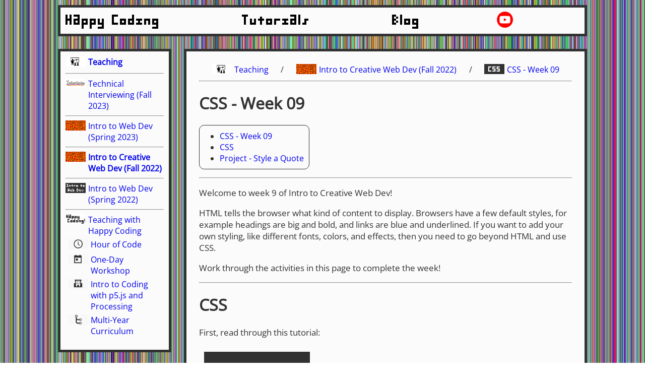

--- FILE ---
content_type: text/html; charset=utf-8
request_url: https://happycoding.io/teaching/intro-to-web-dev-2022-fall/week-09-css
body_size: 4272
content:
<!--

█ █ ███                 ███       █             █
█ █   █                 █         █             █
███ ███ ███ ███ █ █     █   ███ ███ ███ ███ ███ █
█ █ █ █ █ █ █ █ █ █     █   █ █ █ █  █  █ █ █ █
█ █ ███ ███ ███ ███     ███ ███ ███ ███ █ █ ███ █
        █   █     █                           █
        █   █   ███                         ███

Hello there!

If you're looking at this source code in your browser, you might notice some weird formatting, extra whitespace, or improper indentation. That's because this site is built with Jekyll, so the HTML is generated from other files.

Check out the source code on GitHub: https://github.com/KevinWorkman/HappyCoding

Learn more about Jekyll: https://happycoding.io/tutorials/html/jekyll

If you found this message, come say hi on the Happy Coding forum! https://forum.happycoding.io
-->

<!DOCTYPE html>
<html lang="en">
  <head>
    <meta charset="UTF-8"><title>CSS - Week 09 - Happy Coding</title>

    <meta name="viewport" content="width=device-width, initial-scale=1">

    <meta property="article:published_time" content="2022-10-11 00:00:00 +0000" />
    <meta property="twitter:url" content="https://HappyCoding.io/teaching/intro-to-web-dev-2022-fall/week-09-css" />
    <meta property="og:url" content="https://HappyCoding.io/teaching/intro-to-web-dev-2022-fall/week-09-css" />
    <meta name="twitter:site" content="@TheKevinWorkman">
    <meta name="twitter:creator" content="@TheKevinWorkman">
    <meta property="og:site_name" content="Happy Coding" />
    <meta name="twitter:card" content="summary_large_image">
    <meta property="twitter:image" content="https://HappyCoding.io/teaching/intro-to-web-dev-2022-spring/images/week-02-css/css.png" />
    <meta property="og:image" content="https://HappyCoding.io/teaching/intro-to-web-dev-2022-spring/images/week-02-css/css.png" />
    <meta name="twitter:title" content="CSS - Intro to Web Dev Week 09">
    <meta property="og:title" content="CSS - Intro to Web Dev Week 09" />
    <meta property="twitter:description" content="Style your webpage." />
    <meta property="og:description" content="Style your webpage." />
    <meta name="description" content="Style your webpage.">

    <link type="application/atom+xml" rel="alternate" href="https://happycoding.io/feed.xml" title="Happy Coding" />

    <meta name="google-site-verification"
        content="_MHA_HyjRN41hU7ocjslu4AdeVWgiS_9QAiSuonBmEI" />


    <link rel="stylesheet" href="https://fonts.googleapis.com/css?family=Lato&display=swap">
    <link rel="stylesheet" type="text/css" href="/css/tocbot.css">
    <link rel="stylesheet" type="text/css" href="/css/syntax.css">
    <link rel="stylesheet" type="text/css" href="/css/main.css">
    <link rel="stylesheet" type="text/css" href="/css/small.css">
    <link rel="stylesheet" type="text/css" href="/css/medium.css">
    <link rel="stylesheet" type="text/css" href="/css/large.css">
    

    <link rel="shortcut icon" type="image/png" href="/images/favicon.png" />

    <script async src="//assets.codepen.io/assets/embed/ei.js"></script><script src="/js/tocbot.min.js"></script>
    <script src="/js/modernizr-transitions.js"></script>
    <script src="https://cdnjs.cloudflare.com/ajax/libs/p5.js/1.9.0/p5.js"></script>
    <script src="/js/backgrounds.js"></script>
    <script src="/js/main.js"></script>
    <script defer data-domain="happycoding.io" src="https://plausible.io/js/script.outbound-links.js"></script>
  </head>
  <body id="body" onload="load();">
    <div class="container">
      <nav>
        <a class="navbar-home" href="/">Happy Coding</a>
        <div class="nav-links">
          <a class="nav-link" href="/tutorials">Tutorials</a>
          <a class="nav-link" href="/blog">Blog</a>
          <!-- <a class="nav-link" href="http://forum.HappyCoding.io">Forum</a> -->
          <a id="social-nav-link" href="https://www.youtube.com/@KevinWorkman">
            <img id="social-nav-img" class="social-img"
                src="/images/youtube.png" alt="YouTube" />
          </a>
          <script>setRandomSocialLink();</script>
        </div>
      </nav>

            <div class="left-nav-and-sections">
<div id="left-nav">
  <div class="left-nav-section">
    <div class="left-nav-tutorial-section">
  
<div class="smallThumbnailLink">
  <img src="/teaching/guides/images/teaching-1.png">
  <a class="current" href="/teaching/">Teaching</a>
</div>

  <ul>
    <hr>
    <li><span class="not-current">
<div class="smallThumbnailLink">
  <img src="/tutorials/interviewing/images/interviewing-1.jpg">
  <a class="" href="/teaching/technical-interviewing-2023-fall">Technical Interviewing (Fall 2023)</a>
</div>
</span></li>
    <hr>
    <li><span class="not-current">
<div class="smallThumbnailLink">
  <img src="/tutorials/processing/images/creating-functions-7.png">
  <a class="" href="/teaching/intro-to-web-dev-2023-spring/">Intro to Web Dev (Spring 2023)</a>
</div>
</span></li>
    <hr>
    <li><span class="current">
<div class="smallThumbnailLink">
  <img src="/tutorials/processing/images/creating-functions-7.png">
  <a class="" href="/teaching/intro-to-web-dev-2022-fall/">Intro to Creative Web Dev (Fall 2022)</a>
</div>
</span></li>
    <hr>
    <li><span class="not-current">
<div class="smallThumbnailLink">
  <img src="/teaching/intro-to-web-dev-2022-spring/images/thumbnail.png">
  <a class="" href="/teaching/intro-to-web-dev-2022-spring/">Intro to Web Dev (Spring 2022)</a>
</div>
</span></li>

    <li><hr>
<li class="left-nav-tutorial-chapter">
  
<div class="smallThumbnailLink">
  <img src="/images/logo-800x400.png">
  <a class="not-current" href="">Teaching with Happy Coding</a>
</div>


  <ul>

      

      

      

      

      

      

      

      

      

      

      

      

      

      

      

      

      

      

      

      

      

      

      

      

      

      

      

      

      

      

      

      

      

      

      

      

      

      

      

      

      

      

      

      

      

      

      

      

      

      

      

      

      

      

      

      

      

      

      

      

      

      

      

      

      

      

      

      

      

      

      

      

      

      

      

      

      

      

      

      

      

      

      

      

      

      

      

      

      

      

      

      

      

      

      

      

      
        <li><span class="not-current">
<div class="smallThumbnailLink">
  <img src="/teaching/guides/images/hour-1.png">
  <a class="" href="/teaching/guides/hour">Hour of Code</a>
</div>
</span></li>

      

      

      

      

      

      

      

      

      

      

      

      

      

      

      

      

      

      

      

      

      

      

      

      

      

      

      

      

      

      

      

      

      

      

      

      

      

      

      

      

      

      

      

      

      

      

      

      

      

      

      

      

      

      

      

      

      

      

      

      

      

      

      

      

      

      
        <li><span class="not-current">
<div class="smallThumbnailLink">
  <img src="/teaching/guides/images/day-1.png">
  <a class="" href="/teaching/guides/day">One-Day Workshop</a>
</div>
</span></li>

      

      

      

      

      

      

      

      

      

      

      

      

      

      

      

      

      

      

      

      

      

      

      

      

      

      

      

      

      

      

      

      

      

      

      

      

      

      

      

      

      

      

      

      

      

      

      

      

      

      

      

      

      

      

      

      

      

      

      

      

      

      

      

      

      

      

      

      

      

      

      

      
        <li><span class="not-current">
<div class="smallThumbnailLink">
  <img src="/teaching/guides/images/semester-1.png">
  <a class="" href="/teaching/guides/semester">Intro to Coding with p5.js and Processing</a>
</div>
</span></li>

      

      

      

      

      

      

      

      

      

      

      

      

      

      

      

      

      

      

      

      

      

      

      

      

      

      

      

      

      

      

      

      

      

      
        <li><span class="not-current">
<div class="smallThumbnailLink">
  <img src="/teaching/guides/images/curriculum-3.png">
  <a class="" href="/teaching/guides/curriculum">Multi-Year Curriculum</a>
</div>
</span></li>

      

      

      

      

      

      

      

      

      

      

      

      

      

      

      

      

      

      

      

      

      

      

      

      

      

      

      

      

      

      

      

      

      

      

      

      

      

      

      

      

      

      

      

      

      

      

      

      

      

      

      

      

      

      

      

      

      

      

      

      

      

      

      

      

      

      

      

      

      

      

      

      

      

      

      

      

      

      

      

      

      

      

      

      

      

      

      

      

      

      

      

      

      

      

      

      

      

      

      

      

      

      

      

      

      

      

      

      

      

      

      

      

      

      

      

      

      

      

      

      

      

      

      

      

      

      

      

      

      

      

      

      

      

      

      

      

      

      

      

      

      

      

      

      

      

      

      

      

      

      

      

      

      

      

      

      

      

      

      

      

      

      

      

      

      

      

      

      

      

      

      

      

      

      

      

      

      

      

      

      

      

      

      

      

      

      

      

      

      

      

      

      

      

      

      

      

      

      

      

      

      

      

      

      

      

      

      

      

      

      

      

      

      

      

      

      

      
  </ul>
</li>
</li>
  </ul>
</div>

  </div>

  <div class="left-nav-section">
    <ul>
      <li>
        
<div class="smallThumbnailLink">
  <img src="/tutorials/p5js/images/hello-world-2.png">
  <a class="" href="/tutorials/p5js/">p5.js Tutorials</a>
</div>

      </li>
      <li>
        
<div class="smallThumbnailLink">
  <img src="/tutorials/html/images/html-2.png">
  <a class="" href="/tutorials/html/">HTML Tutorials</a>
</div>

      </li>
      <li>
        
<div class="smallThumbnailLink">
  <img src="/tutorials/javascript/images/js-1.png">
  <a class="" href="/tutorials/javascript/">JavaScript Tutorials</a>
</div>

      </li>
      <li>
        
<div class="smallThumbnailLink">
  <img src="/tutorials/processing/images/processing-icon-small-1.png">
  <a class="" href="/tutorials/processing/">Processing Tutorials</a>
</div>

      </li>
      <li>
        
<div class="smallThumbnailLink">
  <img src="/tutorials/java/images/java-1.png">
  <a class="" href="/tutorials/java/">Java Tutorials</a>
</div>

      </li>
      <li>
        
<div class="smallThumbnailLink">
  <img src="/tutorials/java-server/images/java-ee-1.png">
  <a class="" href="/tutorials/java-server/">Server Tutorials</a>
</div>

      </li>
      <li>
        
<div class="smallThumbnailLink">
  <img src="/tutorials/google-cloud/images/google-cloud-icon-1.png">
  <a class="" href="/tutorials/google-cloud/">Google Cloud</a>
</div>

      </li>
      <li>
        
<div class="smallThumbnailLink">
  <img src="/tutorials/android/images/hello-world-8.png">
  <a class="" href="/tutorials/android/">Android Tutorials</a>
</div>

      </li>
      <li>
        
<div class="smallThumbnailLink">
  <img src="/tutorials/libgdx/images/libgdx-1.png">
  <a class="" href="/tutorials/libgdx/">LibGDX Tutorials</a>
</div>

      </li>
      <li>
        
<div class="smallThumbnailLink">
  <img src="/tutorials/how-to/images/how-to-1.png">
  <a class="" href="/tutorials/how-to/">How-To Guides</a>
</div>

      </li>
      <li>
        
<div class="smallThumbnailLink">
  <img src="/tutorials/interviewing/images/interviewing-1.jpg">
  <a class="" href="/tutorials/interviewing/">Interviewing</a>
</div>

      </li>

      <li><hr></li>
      <li>
        
<div class="smallThumbnailLink">
  <img src="/gallery/movie-colors/images/thumbnail-1.png">
  <a class="" href="/gallery/">Gallery</a>
</div>

      </li>
      <li><hr></li>
      <li>
        
<div class="smallThumbnailLink">
  <img src="/images/logo-800x400.png">
  <a class="" href="/blog/">Blog</a>
</div>

      </li>
      <li><hr></li>
      <li>
        
<div class="smallThumbnailLink">
  <img src="/teaching/guides/images/teaching-1.png">
  <a class="" href="/teaching/">Teaching</a>
</div>

      </li>
      <li><hr></li>
      <li><a href="https://forum.happycoding.io">Forum</a></li>

      <hr>
      <div class="left-nav-social-icons">
        <!-- <a href="https://twitter.com/TheKevinWorkman">
          <img class="nav-img" src="/images/twitter.png" alt="twitter"/></a> -->
        <a rel="me" href="https://mastodon.art/@KevinWorkman">
          <img class="nav-img" src="/images/mastodon.svg" alt="Mastodon" /></a>
        <a href="https://github.com/KevinWorkman/HappyCoding">
          <img class="nav-img" src="/images/GitHub-Mark-32px.png" alt="github" /></a>
        <div style="flex-basis: 100%"></div>
        <a href="https://www.etsy.com/shop/HappyCoding">
          <img class="nav-img" src="/images/etsy.png" alt="etsy" /></a>
        <a href="https://www.youtube.com/user/kevinaworkman">
          <img class="nav-img" src="/images/youtube.png" alt="youtube" /></a>
        <a href="/feed.xml">
          <img class="nav-img" src="/images/rss.png" alt="RSS" /></a>
      </div>
    </ul>
  </div>

</div> <!-- end left-nav -->
<div id="sections">
          <div class="section content">

  
  <div class="breadcrumbs">
    
        <div class="breadcrumb">
          
<div class="smallThumbnailLink">
  <img src="/teaching/guides/images/teaching-1.png">
  <a class="" href="/teaching/">Teaching</a>
</div>
</div>
          <span>/</span>
        
        <div class="breadcrumb">
          
<div class="smallThumbnailLink">
  <img src="/tutorials/processing/images/creating-functions-7.png">
  <a class="" href="/teaching/intro-to-web-dev-2022-fall/">Intro to Creative Web Dev (Fall 2022)</a>
</div>
</div>
          <span>/</span>
        
        <div class="breadcrumb">
          
<div class="smallThumbnailLink">
  <img src="/teaching/intro-to-web-dev-2022-spring/images/week-02-css/css.png">
  <a class="" href="/teaching/intro-to-web-dev-2022-fall/week-09-css">CSS - Week 09</a>
</div>
</div>
  </div>
      <hr/>
  

  <h1 id="css---week-09">CSS - Week 09</h1>

<ul id="markdown-toc">
  <li><a href="#css---week-09" id="markdown-toc-css---week-09">CSS - Week 09</a></li>
  <li><a href="#css" id="markdown-toc-css">CSS</a></li>
  <li><a href="#project---style-a-quote" id="markdown-toc-project---style-a-quote">Project - Style a Quote</a></li>
</ul>

<hr />

<p>Welcome to week 9 of Intro to Creative Web Dev!</p>

<p>HTML tells the browser what kind of content to display. Browsers have a few default styles, for example headings are big and bold, and links are blue and underlined. If you want to add your own styling, like different fonts, colors, and effects, then you need to go beyond HTML and use CSS.</p>

<p>Work through the activities in this page to complete the week!</p>

<hr />

<h1 id="css">CSS</h1>

<p>First, read through this tutorial:</p>

<div class="tutorial-link-box ">
  <a href="/tutorials/html/css">
    <img class="thumbnail-image pixelated " src="/teaching/intro-to-web-dev-2022-spring/images/week-02-css/css.png" alt="CSS" />
  </a>
  <a class="title" href="/tutorials/html/css">
    CSS
  </a>
  <p>Learn how to style your HTML pages.</p>
</div>

<h1 id="project---style-a-quote">Project - Style a Quote</h1>

<p>Now you know how to style your webpage using CSS. To practice that, create a webpage that styles a quote you like.</p>

<p><strong>Your code should contain at least five selectors, and at least five style rules.</strong></p>

<iframe width="560" height="315" style="max-width:100%;" frameborder="0" src="https://www.youtube-nocookie.com/embed/z7lrt68Xyh8" allow="accelerometer; autoplay; clipboard-write; encrypted-media; gyroscope; picture-in-picture" allowfullscreen=""></iframe>

<p>Use resources like <a href="https://www.w3schools.com/">W3Schools</a> and <a href="https://developer.mozilla.org/">Mozilla Developer Network</a> to learn about CSS style rules. And don’t be afraid to search for new CSS properties and HTML tags!</p>

<hr />

<p>For example:</p>

<p><strong>index.html</strong></p>

<div class="language-html highlighter-rouge"><div class="highlight"><pre class="highlight"><code><span class="cp">&lt;!DOCTYPE html&gt;</span>
<span class="nt">&lt;html&gt;</span>
  <span class="nt">&lt;head&gt;</span>
    <span class="nt">&lt;title&gt;</span>Styled Text<span class="nt">&lt;/title&gt;</span>
    <span class="nt">&lt;link</span> <span class="na">rel=</span><span class="s">"stylesheet"</span> <span class="na">type=</span><span class="s">"text/css"</span> <span class="na">href=</span><span class="s">"style.css"</span><span class="nt">&gt;</span>
  <span class="nt">&lt;/head&gt;</span>
  <span class="nt">&lt;body&gt;</span>
    <span class="nt">&lt;p&gt;&lt;span</span> <span class="na">class=</span><span class="s">"big"</span><span class="nt">&gt;</span>Space<span class="nt">&lt;/span&gt;</span>: the final frontier.<span class="nt">&lt;/p&gt;</span>
    <span class="nt">&lt;p&gt;</span>
      These are the voyages of the starship <span class="nt">&lt;span</span> <span class="na">class=</span><span class="s">"big"</span><span class="nt">&gt;</span>Enterprise<span class="nt">&lt;/span&gt;</span>.
     <span class="nt">&lt;/p&gt;</span>
    <span class="nt">&lt;p&gt;</span>
      Its continuing mission: to explore <span class="nt">&lt;span</span> <span class="na">class=</span><span class="s">"big"</span><span class="nt">&gt;</span>strange<span class="nt">&lt;/span&gt;</span> new
      worlds.
    <span class="nt">&lt;/p&gt;</span>
    <span class="nt">&lt;p&gt;</span>To seek out <span class="nt">&lt;span</span> <span class="na">class=</span><span class="s">"big"</span><span class="nt">&gt;</span>new life<span class="nt">&lt;/span&gt;</span>, and new civilizations.<span class="nt">&lt;/p&gt;</span>
    <span class="nt">&lt;p&gt;&lt;span</span> <span class="na">id=</span><span class="s">"boldly"</span><span class="nt">&gt;</span>To boldly go<span class="nt">&lt;/span&gt;</span> where no one has gone before!<span class="nt">&lt;/p&gt;</span>
  <span class="nt">&lt;/body&gt;</span>
<span class="nt">&lt;/html&gt;</span>
</code></pre></div></div>

<p><strong>style.css</strong></p>

<div class="language-css highlighter-rouge"><div class="highlight"><pre class="highlight"><code><span class="nt">p</span> <span class="p">{</span>
  <span class="nl">font-family</span><span class="p">:</span> <span class="nb">monospace</span><span class="p">;</span>
<span class="p">}</span>

<span class="nc">.big</span> <span class="p">{</span>
  <span class="nl">font-size</span><span class="p">:</span> <span class="nb">large</span><span class="p">;</span>
  <span class="nl">font-weight</span><span class="p">:</span> <span class="nb">bold</span><span class="p">;</span>
<span class="p">}</span>

<span class="nf">#boldly</span> <span class="p">{</span>
  <span class="nl">color</span><span class="p">:</span> <span class="no">red</span><span class="p">;</span>
<span class="p">}</span>
</code></pre></div></div>

<p><img src="/teaching/intro-to-web-dev-2022-fall/images/css-1.png" alt="styled Star Trek speech" /></p>

<p>This code contains three selectors: a <code class="language-plaintext highlighter-rouge">p</code> element selector that changes the font of all <code class="language-plaintext highlighter-rouge">p</code> tags, a <code class="language-plaintext highlighter-rouge">.big</code> class selector that makes elements with that class big and bold, and a <code class="language-plaintext highlighter-rouge">#boldly</code> ID selector that makes that specific element red. It also contains four CSS properties within those selectors, so this project would score 7/10.</p>

<p>Create a webpage that styles a piece of text using at least <strong>five selectors</strong> and at least <strong>five style rules</strong>. Where the text comes from is up to you. Here are some ideas:</p>

<ul>
  <li>Your favorite poem</li>
  <li>A recipe you recently tried</li>
  <li>Song lyrics</li>
  <li>An excerpt from a book</li>
  <li>A scene from the script of a movie or TV show</li>
</ul>


  

</div> <!-- end content -->





        </div> <!-- end sections -->

        

      </div> <!-- end left-nav-and-sections -->


      <footer>
        <!-- <a href="https://twitter.com/TheKevinWorkman">
          <img class="footer-img" src="/images/twitter.png" alt="twitter" /></a> -->
        <a rel="me" href="https://mastodon.art/@KevinWorkman">
          <img class="nav-img" src="/images/mastodon.svg" alt="Mastodon" /></a>
        <a href="https://github.com/KevinWorkman/HappyCoding">
          <img class="footer-img" src="/images/GitHub-Mark-32px.png" alt="github" /></a>
        <a href="https://www.etsy.com/shop/HappyCoding">
          <img class="footer-img" src="/images/etsy.png" alt="etsy" /></a>
        <a href="https://www.youtube.com/user/kevinaworkman">
          <img class="footer-img" src="/images/youtube.png" alt="youtube" /></a>
        <a href="/feed.xml">
          <img class="footer-img" src="/images/rss.png" alt="RSS" /></a>

        <!-- <p>Question? Request? Just want to talk about coding? Come say hi on
          <a href="http://forum.happycoding.io/">forum.HappyCoding.io</a>!</p> -->
        <p><a href="/license.html">HappyCoding.io is open source.</a> -
          <a href="https://github.com/KevinWorkman/HappyCoding/wiki/Contributing">
            How to contribute?</a> -
          <a href="https://github.com/KevinWorkman/HappyCoding/blob/gh-pages/teaching/intro-to-web-dev-2022-fall/_posts/2022-10-11-week-09-css.md">
            View or edit this page's source on GitHub!</a></p>
        <p id="background-link"></p>
      </footer>
    </div><!-- end container -->
  </body>
</html>


--- FILE ---
content_type: text/html; charset=utf-8
request_url: https://www.youtube-nocookie.com/embed/z7lrt68Xyh8
body_size: 48223
content:
<!DOCTYPE html><html lang="en" dir="ltr" data-cast-api-enabled="true"><head><meta name="viewport" content="width=device-width, initial-scale=1"><script nonce="oW8TzhKOxfJJzMpKbFBlWQ">if ('undefined' == typeof Symbol || 'undefined' == typeof Symbol.iterator) {delete Array.prototype.entries;}</script><style name="www-roboto" nonce="-_839XZ9yX8oGcy3f4VLwQ">@font-face{font-family:'Roboto';font-style:normal;font-weight:400;font-stretch:100%;src:url(//fonts.gstatic.com/s/roboto/v48/KFO7CnqEu92Fr1ME7kSn66aGLdTylUAMa3GUBHMdazTgWw.woff2)format('woff2');unicode-range:U+0460-052F,U+1C80-1C8A,U+20B4,U+2DE0-2DFF,U+A640-A69F,U+FE2E-FE2F;}@font-face{font-family:'Roboto';font-style:normal;font-weight:400;font-stretch:100%;src:url(//fonts.gstatic.com/s/roboto/v48/KFO7CnqEu92Fr1ME7kSn66aGLdTylUAMa3iUBHMdazTgWw.woff2)format('woff2');unicode-range:U+0301,U+0400-045F,U+0490-0491,U+04B0-04B1,U+2116;}@font-face{font-family:'Roboto';font-style:normal;font-weight:400;font-stretch:100%;src:url(//fonts.gstatic.com/s/roboto/v48/KFO7CnqEu92Fr1ME7kSn66aGLdTylUAMa3CUBHMdazTgWw.woff2)format('woff2');unicode-range:U+1F00-1FFF;}@font-face{font-family:'Roboto';font-style:normal;font-weight:400;font-stretch:100%;src:url(//fonts.gstatic.com/s/roboto/v48/KFO7CnqEu92Fr1ME7kSn66aGLdTylUAMa3-UBHMdazTgWw.woff2)format('woff2');unicode-range:U+0370-0377,U+037A-037F,U+0384-038A,U+038C,U+038E-03A1,U+03A3-03FF;}@font-face{font-family:'Roboto';font-style:normal;font-weight:400;font-stretch:100%;src:url(//fonts.gstatic.com/s/roboto/v48/KFO7CnqEu92Fr1ME7kSn66aGLdTylUAMawCUBHMdazTgWw.woff2)format('woff2');unicode-range:U+0302-0303,U+0305,U+0307-0308,U+0310,U+0312,U+0315,U+031A,U+0326-0327,U+032C,U+032F-0330,U+0332-0333,U+0338,U+033A,U+0346,U+034D,U+0391-03A1,U+03A3-03A9,U+03B1-03C9,U+03D1,U+03D5-03D6,U+03F0-03F1,U+03F4-03F5,U+2016-2017,U+2034-2038,U+203C,U+2040,U+2043,U+2047,U+2050,U+2057,U+205F,U+2070-2071,U+2074-208E,U+2090-209C,U+20D0-20DC,U+20E1,U+20E5-20EF,U+2100-2112,U+2114-2115,U+2117-2121,U+2123-214F,U+2190,U+2192,U+2194-21AE,U+21B0-21E5,U+21F1-21F2,U+21F4-2211,U+2213-2214,U+2216-22FF,U+2308-230B,U+2310,U+2319,U+231C-2321,U+2336-237A,U+237C,U+2395,U+239B-23B7,U+23D0,U+23DC-23E1,U+2474-2475,U+25AF,U+25B3,U+25B7,U+25BD,U+25C1,U+25CA,U+25CC,U+25FB,U+266D-266F,U+27C0-27FF,U+2900-2AFF,U+2B0E-2B11,U+2B30-2B4C,U+2BFE,U+3030,U+FF5B,U+FF5D,U+1D400-1D7FF,U+1EE00-1EEFF;}@font-face{font-family:'Roboto';font-style:normal;font-weight:400;font-stretch:100%;src:url(//fonts.gstatic.com/s/roboto/v48/KFO7CnqEu92Fr1ME7kSn66aGLdTylUAMaxKUBHMdazTgWw.woff2)format('woff2');unicode-range:U+0001-000C,U+000E-001F,U+007F-009F,U+20DD-20E0,U+20E2-20E4,U+2150-218F,U+2190,U+2192,U+2194-2199,U+21AF,U+21E6-21F0,U+21F3,U+2218-2219,U+2299,U+22C4-22C6,U+2300-243F,U+2440-244A,U+2460-24FF,U+25A0-27BF,U+2800-28FF,U+2921-2922,U+2981,U+29BF,U+29EB,U+2B00-2BFF,U+4DC0-4DFF,U+FFF9-FFFB,U+10140-1018E,U+10190-1019C,U+101A0,U+101D0-101FD,U+102E0-102FB,U+10E60-10E7E,U+1D2C0-1D2D3,U+1D2E0-1D37F,U+1F000-1F0FF,U+1F100-1F1AD,U+1F1E6-1F1FF,U+1F30D-1F30F,U+1F315,U+1F31C,U+1F31E,U+1F320-1F32C,U+1F336,U+1F378,U+1F37D,U+1F382,U+1F393-1F39F,U+1F3A7-1F3A8,U+1F3AC-1F3AF,U+1F3C2,U+1F3C4-1F3C6,U+1F3CA-1F3CE,U+1F3D4-1F3E0,U+1F3ED,U+1F3F1-1F3F3,U+1F3F5-1F3F7,U+1F408,U+1F415,U+1F41F,U+1F426,U+1F43F,U+1F441-1F442,U+1F444,U+1F446-1F449,U+1F44C-1F44E,U+1F453,U+1F46A,U+1F47D,U+1F4A3,U+1F4B0,U+1F4B3,U+1F4B9,U+1F4BB,U+1F4BF,U+1F4C8-1F4CB,U+1F4D6,U+1F4DA,U+1F4DF,U+1F4E3-1F4E6,U+1F4EA-1F4ED,U+1F4F7,U+1F4F9-1F4FB,U+1F4FD-1F4FE,U+1F503,U+1F507-1F50B,U+1F50D,U+1F512-1F513,U+1F53E-1F54A,U+1F54F-1F5FA,U+1F610,U+1F650-1F67F,U+1F687,U+1F68D,U+1F691,U+1F694,U+1F698,U+1F6AD,U+1F6B2,U+1F6B9-1F6BA,U+1F6BC,U+1F6C6-1F6CF,U+1F6D3-1F6D7,U+1F6E0-1F6EA,U+1F6F0-1F6F3,U+1F6F7-1F6FC,U+1F700-1F7FF,U+1F800-1F80B,U+1F810-1F847,U+1F850-1F859,U+1F860-1F887,U+1F890-1F8AD,U+1F8B0-1F8BB,U+1F8C0-1F8C1,U+1F900-1F90B,U+1F93B,U+1F946,U+1F984,U+1F996,U+1F9E9,U+1FA00-1FA6F,U+1FA70-1FA7C,U+1FA80-1FA89,U+1FA8F-1FAC6,U+1FACE-1FADC,U+1FADF-1FAE9,U+1FAF0-1FAF8,U+1FB00-1FBFF;}@font-face{font-family:'Roboto';font-style:normal;font-weight:400;font-stretch:100%;src:url(//fonts.gstatic.com/s/roboto/v48/KFO7CnqEu92Fr1ME7kSn66aGLdTylUAMa3OUBHMdazTgWw.woff2)format('woff2');unicode-range:U+0102-0103,U+0110-0111,U+0128-0129,U+0168-0169,U+01A0-01A1,U+01AF-01B0,U+0300-0301,U+0303-0304,U+0308-0309,U+0323,U+0329,U+1EA0-1EF9,U+20AB;}@font-face{font-family:'Roboto';font-style:normal;font-weight:400;font-stretch:100%;src:url(//fonts.gstatic.com/s/roboto/v48/KFO7CnqEu92Fr1ME7kSn66aGLdTylUAMa3KUBHMdazTgWw.woff2)format('woff2');unicode-range:U+0100-02BA,U+02BD-02C5,U+02C7-02CC,U+02CE-02D7,U+02DD-02FF,U+0304,U+0308,U+0329,U+1D00-1DBF,U+1E00-1E9F,U+1EF2-1EFF,U+2020,U+20A0-20AB,U+20AD-20C0,U+2113,U+2C60-2C7F,U+A720-A7FF;}@font-face{font-family:'Roboto';font-style:normal;font-weight:400;font-stretch:100%;src:url(//fonts.gstatic.com/s/roboto/v48/KFO7CnqEu92Fr1ME7kSn66aGLdTylUAMa3yUBHMdazQ.woff2)format('woff2');unicode-range:U+0000-00FF,U+0131,U+0152-0153,U+02BB-02BC,U+02C6,U+02DA,U+02DC,U+0304,U+0308,U+0329,U+2000-206F,U+20AC,U+2122,U+2191,U+2193,U+2212,U+2215,U+FEFF,U+FFFD;}@font-face{font-family:'Roboto';font-style:normal;font-weight:500;font-stretch:100%;src:url(//fonts.gstatic.com/s/roboto/v48/KFO7CnqEu92Fr1ME7kSn66aGLdTylUAMa3GUBHMdazTgWw.woff2)format('woff2');unicode-range:U+0460-052F,U+1C80-1C8A,U+20B4,U+2DE0-2DFF,U+A640-A69F,U+FE2E-FE2F;}@font-face{font-family:'Roboto';font-style:normal;font-weight:500;font-stretch:100%;src:url(//fonts.gstatic.com/s/roboto/v48/KFO7CnqEu92Fr1ME7kSn66aGLdTylUAMa3iUBHMdazTgWw.woff2)format('woff2');unicode-range:U+0301,U+0400-045F,U+0490-0491,U+04B0-04B1,U+2116;}@font-face{font-family:'Roboto';font-style:normal;font-weight:500;font-stretch:100%;src:url(//fonts.gstatic.com/s/roboto/v48/KFO7CnqEu92Fr1ME7kSn66aGLdTylUAMa3CUBHMdazTgWw.woff2)format('woff2');unicode-range:U+1F00-1FFF;}@font-face{font-family:'Roboto';font-style:normal;font-weight:500;font-stretch:100%;src:url(//fonts.gstatic.com/s/roboto/v48/KFO7CnqEu92Fr1ME7kSn66aGLdTylUAMa3-UBHMdazTgWw.woff2)format('woff2');unicode-range:U+0370-0377,U+037A-037F,U+0384-038A,U+038C,U+038E-03A1,U+03A3-03FF;}@font-face{font-family:'Roboto';font-style:normal;font-weight:500;font-stretch:100%;src:url(//fonts.gstatic.com/s/roboto/v48/KFO7CnqEu92Fr1ME7kSn66aGLdTylUAMawCUBHMdazTgWw.woff2)format('woff2');unicode-range:U+0302-0303,U+0305,U+0307-0308,U+0310,U+0312,U+0315,U+031A,U+0326-0327,U+032C,U+032F-0330,U+0332-0333,U+0338,U+033A,U+0346,U+034D,U+0391-03A1,U+03A3-03A9,U+03B1-03C9,U+03D1,U+03D5-03D6,U+03F0-03F1,U+03F4-03F5,U+2016-2017,U+2034-2038,U+203C,U+2040,U+2043,U+2047,U+2050,U+2057,U+205F,U+2070-2071,U+2074-208E,U+2090-209C,U+20D0-20DC,U+20E1,U+20E5-20EF,U+2100-2112,U+2114-2115,U+2117-2121,U+2123-214F,U+2190,U+2192,U+2194-21AE,U+21B0-21E5,U+21F1-21F2,U+21F4-2211,U+2213-2214,U+2216-22FF,U+2308-230B,U+2310,U+2319,U+231C-2321,U+2336-237A,U+237C,U+2395,U+239B-23B7,U+23D0,U+23DC-23E1,U+2474-2475,U+25AF,U+25B3,U+25B7,U+25BD,U+25C1,U+25CA,U+25CC,U+25FB,U+266D-266F,U+27C0-27FF,U+2900-2AFF,U+2B0E-2B11,U+2B30-2B4C,U+2BFE,U+3030,U+FF5B,U+FF5D,U+1D400-1D7FF,U+1EE00-1EEFF;}@font-face{font-family:'Roboto';font-style:normal;font-weight:500;font-stretch:100%;src:url(//fonts.gstatic.com/s/roboto/v48/KFO7CnqEu92Fr1ME7kSn66aGLdTylUAMaxKUBHMdazTgWw.woff2)format('woff2');unicode-range:U+0001-000C,U+000E-001F,U+007F-009F,U+20DD-20E0,U+20E2-20E4,U+2150-218F,U+2190,U+2192,U+2194-2199,U+21AF,U+21E6-21F0,U+21F3,U+2218-2219,U+2299,U+22C4-22C6,U+2300-243F,U+2440-244A,U+2460-24FF,U+25A0-27BF,U+2800-28FF,U+2921-2922,U+2981,U+29BF,U+29EB,U+2B00-2BFF,U+4DC0-4DFF,U+FFF9-FFFB,U+10140-1018E,U+10190-1019C,U+101A0,U+101D0-101FD,U+102E0-102FB,U+10E60-10E7E,U+1D2C0-1D2D3,U+1D2E0-1D37F,U+1F000-1F0FF,U+1F100-1F1AD,U+1F1E6-1F1FF,U+1F30D-1F30F,U+1F315,U+1F31C,U+1F31E,U+1F320-1F32C,U+1F336,U+1F378,U+1F37D,U+1F382,U+1F393-1F39F,U+1F3A7-1F3A8,U+1F3AC-1F3AF,U+1F3C2,U+1F3C4-1F3C6,U+1F3CA-1F3CE,U+1F3D4-1F3E0,U+1F3ED,U+1F3F1-1F3F3,U+1F3F5-1F3F7,U+1F408,U+1F415,U+1F41F,U+1F426,U+1F43F,U+1F441-1F442,U+1F444,U+1F446-1F449,U+1F44C-1F44E,U+1F453,U+1F46A,U+1F47D,U+1F4A3,U+1F4B0,U+1F4B3,U+1F4B9,U+1F4BB,U+1F4BF,U+1F4C8-1F4CB,U+1F4D6,U+1F4DA,U+1F4DF,U+1F4E3-1F4E6,U+1F4EA-1F4ED,U+1F4F7,U+1F4F9-1F4FB,U+1F4FD-1F4FE,U+1F503,U+1F507-1F50B,U+1F50D,U+1F512-1F513,U+1F53E-1F54A,U+1F54F-1F5FA,U+1F610,U+1F650-1F67F,U+1F687,U+1F68D,U+1F691,U+1F694,U+1F698,U+1F6AD,U+1F6B2,U+1F6B9-1F6BA,U+1F6BC,U+1F6C6-1F6CF,U+1F6D3-1F6D7,U+1F6E0-1F6EA,U+1F6F0-1F6F3,U+1F6F7-1F6FC,U+1F700-1F7FF,U+1F800-1F80B,U+1F810-1F847,U+1F850-1F859,U+1F860-1F887,U+1F890-1F8AD,U+1F8B0-1F8BB,U+1F8C0-1F8C1,U+1F900-1F90B,U+1F93B,U+1F946,U+1F984,U+1F996,U+1F9E9,U+1FA00-1FA6F,U+1FA70-1FA7C,U+1FA80-1FA89,U+1FA8F-1FAC6,U+1FACE-1FADC,U+1FADF-1FAE9,U+1FAF0-1FAF8,U+1FB00-1FBFF;}@font-face{font-family:'Roboto';font-style:normal;font-weight:500;font-stretch:100%;src:url(//fonts.gstatic.com/s/roboto/v48/KFO7CnqEu92Fr1ME7kSn66aGLdTylUAMa3OUBHMdazTgWw.woff2)format('woff2');unicode-range:U+0102-0103,U+0110-0111,U+0128-0129,U+0168-0169,U+01A0-01A1,U+01AF-01B0,U+0300-0301,U+0303-0304,U+0308-0309,U+0323,U+0329,U+1EA0-1EF9,U+20AB;}@font-face{font-family:'Roboto';font-style:normal;font-weight:500;font-stretch:100%;src:url(//fonts.gstatic.com/s/roboto/v48/KFO7CnqEu92Fr1ME7kSn66aGLdTylUAMa3KUBHMdazTgWw.woff2)format('woff2');unicode-range:U+0100-02BA,U+02BD-02C5,U+02C7-02CC,U+02CE-02D7,U+02DD-02FF,U+0304,U+0308,U+0329,U+1D00-1DBF,U+1E00-1E9F,U+1EF2-1EFF,U+2020,U+20A0-20AB,U+20AD-20C0,U+2113,U+2C60-2C7F,U+A720-A7FF;}@font-face{font-family:'Roboto';font-style:normal;font-weight:500;font-stretch:100%;src:url(//fonts.gstatic.com/s/roboto/v48/KFO7CnqEu92Fr1ME7kSn66aGLdTylUAMa3yUBHMdazQ.woff2)format('woff2');unicode-range:U+0000-00FF,U+0131,U+0152-0153,U+02BB-02BC,U+02C6,U+02DA,U+02DC,U+0304,U+0308,U+0329,U+2000-206F,U+20AC,U+2122,U+2191,U+2193,U+2212,U+2215,U+FEFF,U+FFFD;}</style><script name="www-roboto" nonce="oW8TzhKOxfJJzMpKbFBlWQ">if (document.fonts && document.fonts.load) {document.fonts.load("400 10pt Roboto", "E"); document.fonts.load("500 10pt Roboto", "E");}</script><link rel="stylesheet" href="/s/player/d6afc319/www-player.css" name="www-player" nonce="-_839XZ9yX8oGcy3f4VLwQ"><style nonce="-_839XZ9yX8oGcy3f4VLwQ">html {overflow: hidden;}body {font: 12px Roboto, Arial, sans-serif; background-color: #000; color: #fff; height: 100%; width: 100%; overflow: hidden; position: absolute; margin: 0; padding: 0;}#player {width: 100%; height: 100%;}h1 {text-align: center; color: #fff;}h3 {margin-top: 6px; margin-bottom: 3px;}.player-unavailable {position: absolute; top: 0; left: 0; right: 0; bottom: 0; padding: 25px; font-size: 13px; background: url(/img/meh7.png) 50% 65% no-repeat;}.player-unavailable .message {text-align: left; margin: 0 -5px 15px; padding: 0 5px 14px; border-bottom: 1px solid #888; font-size: 19px; font-weight: normal;}.player-unavailable a {color: #167ac6; text-decoration: none;}</style><script nonce="oW8TzhKOxfJJzMpKbFBlWQ">var ytcsi={gt:function(n){n=(n||"")+"data_";return ytcsi[n]||(ytcsi[n]={tick:{},info:{},gel:{preLoggedGelInfos:[]}})},now:window.performance&&window.performance.timing&&window.performance.now&&window.performance.timing.navigationStart?function(){return window.performance.timing.navigationStart+window.performance.now()}:function(){return(new Date).getTime()},tick:function(l,t,n){var ticks=ytcsi.gt(n).tick;var v=t||ytcsi.now();if(ticks[l]){ticks["_"+l]=ticks["_"+l]||[ticks[l]];ticks["_"+l].push(v)}ticks[l]=
v},info:function(k,v,n){ytcsi.gt(n).info[k]=v},infoGel:function(p,n){ytcsi.gt(n).gel.preLoggedGelInfos.push(p)},setStart:function(t,n){ytcsi.tick("_start",t,n)}};
(function(w,d){function isGecko(){if(!w.navigator)return false;try{if(w.navigator.userAgentData&&w.navigator.userAgentData.brands&&w.navigator.userAgentData.brands.length){var brands=w.navigator.userAgentData.brands;var i=0;for(;i<brands.length;i++)if(brands[i]&&brands[i].brand==="Firefox")return true;return false}}catch(e){setTimeout(function(){throw e;})}if(!w.navigator.userAgent)return false;var ua=w.navigator.userAgent;return ua.indexOf("Gecko")>0&&ua.toLowerCase().indexOf("webkit")<0&&ua.indexOf("Edge")<
0&&ua.indexOf("Trident")<0&&ua.indexOf("MSIE")<0}ytcsi.setStart(w.performance?w.performance.timing.responseStart:null);var isPrerender=(d.visibilityState||d.webkitVisibilityState)=="prerender";var vName=!d.visibilityState&&d.webkitVisibilityState?"webkitvisibilitychange":"visibilitychange";if(isPrerender){var startTick=function(){ytcsi.setStart();d.removeEventListener(vName,startTick)};d.addEventListener(vName,startTick,false)}if(d.addEventListener)d.addEventListener(vName,function(){ytcsi.tick("vc")},
false);if(isGecko()){var isHidden=(d.visibilityState||d.webkitVisibilityState)=="hidden";if(isHidden)ytcsi.tick("vc")}var slt=function(el,t){setTimeout(function(){var n=ytcsi.now();el.loadTime=n;if(el.slt)el.slt()},t)};w.__ytRIL=function(el){if(!el.getAttribute("data-thumb"))if(w.requestAnimationFrame)w.requestAnimationFrame(function(){slt(el,0)});else slt(el,16)}})(window,document);
</script><script nonce="oW8TzhKOxfJJzMpKbFBlWQ">var ytcfg={d:function(){return window.yt&&yt.config_||ytcfg.data_||(ytcfg.data_={})},get:function(k,o){return k in ytcfg.d()?ytcfg.d()[k]:o},set:function(){var a=arguments;if(a.length>1)ytcfg.d()[a[0]]=a[1];else{var k;for(k in a[0])ytcfg.d()[k]=a[0][k]}}};
ytcfg.set({"CLIENT_CANARY_STATE":"none","DEVICE":"cbr\u003dChrome\u0026cbrand\u003dapple\u0026cbrver\u003d131.0.0.0\u0026ceng\u003dWebKit\u0026cengver\u003d537.36\u0026cos\u003dMacintosh\u0026cosver\u003d10_15_7\u0026cplatform\u003dDESKTOP","EVENT_ID":"gkRxaZGULbbS1NgP66zGqAg","EXPERIMENT_FLAGS":{"ab_det_apb_b":true,"ab_det_apm":true,"ab_det_el_h":true,"ab_det_em_inj":true,"ab_l_sig_st":true,"ab_l_sig_st_e":true,"action_companion_center_align_description":true,"allow_skip_networkless":true,"always_send_and_write":true,"att_web_record_metrics":true,"attmusi":true,"c3_enable_button_impression_logging":true,"c3_watch_page_component":true,"cancel_pending_navs":true,"clean_up_manual_attribution_header":true,"config_age_report_killswitch":true,"cow_optimize_idom_compat":true,"csi_config_handling_infra":true,"csi_on_gel":true,"delhi_mweb_colorful_sd":true,"delhi_mweb_colorful_sd_v2":true,"deprecate_csi_has_info":true,"deprecate_pair_servlet_enabled":true,"desktop_sparkles_light_cta_button":true,"disable_cached_masthead_data":true,"disable_child_node_auto_formatted_strings":true,"disable_log_to_visitor_layer":true,"disable_pacf_logging_for_memory_limited_tv":true,"embeds_enable_eid_enforcement_for_youtube":true,"embeds_enable_info_panel_dismissal":true,"embeds_enable_pfp_always_unbranded":true,"embeds_muted_autoplay_sound_fix":true,"embeds_serve_es6_client":true,"embeds_web_nwl_disable_nocookie":true,"embeds_web_updated_shorts_definition_fix":true,"enable_active_view_display_ad_renderer_web_home":true,"enable_ad_disclosure_banner_a11y_fix":true,"enable_chips_shelf_view_model_fully_reactive":true,"enable_client_creator_goal_ticker_bar_revamp":true,"enable_client_only_wiz_direct_reactions":true,"enable_client_sli_logging":true,"enable_client_streamz_web":true,"enable_client_ve_spec":true,"enable_cloud_save_error_popup_after_retry":true,"enable_dai_sdf_h5_preroll":true,"enable_datasync_id_header_in_web_vss_pings":true,"enable_default_mono_cta_migration_web_client":true,"enable_docked_chat_messages":true,"enable_entity_store_from_dependency_injection":true,"enable_inline_muted_playback_on_web_search":true,"enable_inline_muted_playback_on_web_search_for_vdc":true,"enable_inline_muted_playback_on_web_search_for_vdcb":true,"enable_is_extended_monitoring":true,"enable_is_mini_app_page_active_bugfix":true,"enable_logging_first_user_action_after_game_ready":true,"enable_ltc_param_fetch_from_innertube":true,"enable_masthead_mweb_padding_fix":true,"enable_menu_renderer_button_in_mweb_hclr":true,"enable_mini_app_command_handler_mweb_fix":true,"enable_mini_guide_downloads_item":true,"enable_mixed_direction_formatted_strings":true,"enable_mweb_livestream_ui_update":true,"enable_mweb_new_caption_language_picker":true,"enable_names_handles_account_switcher":true,"enable_network_request_logging_on_game_events":true,"enable_new_paid_product_placement":true,"enable_open_in_new_tab_icon_for_short_dr_for_desktop_search":true,"enable_open_yt_content":true,"enable_origin_query_parameter_bugfix":true,"enable_pause_ads_on_ytv_html5":true,"enable_payments_purchase_manager":true,"enable_pdp_icon_prefetch":true,"enable_pl_r_si_fa":true,"enable_place_pivot_url":true,"enable_playable_a11y_label_with_badge_text":true,"enable_pv_screen_modern_text":true,"enable_removing_navbar_title_on_hashtag_page_mweb":true,"enable_rta_manager":true,"enable_sdf_companion_h5":true,"enable_sdf_dai_h5_midroll":true,"enable_sdf_h5_endemic_mid_post_roll":true,"enable_sdf_on_h5_unplugged_vod_midroll":true,"enable_sdf_shorts_player_bytes_h5":true,"enable_sending_unwrapped_game_audio_as_serialized_metadata":true,"enable_sfv_effect_pivot_url":true,"enable_shorts_new_carousel":true,"enable_skip_ad_guidance_prompt":true,"enable_skippable_ads_for_unplugged_ad_pod":true,"enable_smearing_expansion_dai":true,"enable_third_party_info":true,"enable_time_out_messages":true,"enable_timeline_view_modern_transcript_fe":true,"enable_video_display_compact_button_group_for_desktop_search":true,"enable_web_home_top_landscape_image_layout_level_click":true,"enable_web_tiered_gel":true,"enable_window_constrained_buy_flow_dialog":true,"enable_wiz_queue_effect_and_on_init_initial_runs":true,"enable_ypc_spinners":true,"enable_yt_ata_iframe_authuser":true,"export_networkless_options":true,"export_player_version_to_ytconfig":true,"fill_single_video_with_notify_to_lasr":true,"fix_ad_miniplayer_controls_rendering":true,"fix_ads_tracking_for_swf_config_deprecation_mweb":true,"h5_companion_enable_adcpn_macro_substitution_for_click_pings":true,"h5_inplayer_enable_adcpn_macro_substitution_for_click_pings":true,"h5_reset_cache_and_filter_before_update_masthead":true,"hide_channel_creation_title_for_mweb":true,"high_ccv_client_side_caching_h5":true,"html5_log_trigger_events_with_debug_data":true,"html5_ssdai_enable_media_end_cue_range":true,"il_attach_cache_limit":true,"il_use_view_model_logging_context":true,"is_browser_support_for_webcam_streaming":true,"json_condensed_response":true,"kev_adb_pg":true,"kevlar_enable_download_to_mobile":true,"kevlar_gel_error_routing":true,"kevlar_watch_cinematics":true,"live_chat_enable_controller_extraction":true,"live_chat_enable_rta_manager":true,"live_chat_increased_min_height":true,"log_click_with_layer_from_element_in_command_handler":true,"log_errors_through_nwl_on_retry":true,"mdx_enable_privacy_disclosure_ui":true,"mdx_load_cast_api_bootstrap_script":true,"medium_progress_bar_modification":true,"migrate_remaining_web_ad_badges_to_innertube":true,"mobile_account_menu_refresh":true,"mweb_account_linking_noapp":true,"mweb_after_render_to_scheduler":true,"mweb_allow_modern_search_suggest_behavior":true,"mweb_animated_actions":true,"mweb_app_upsell_button_direct_to_app":true,"mweb_big_progress_bar":true,"mweb_c3_disable_carve_out":true,"mweb_c3_disable_carve_out_keep_external_links":true,"mweb_c3_enable_adaptive_signals":true,"mweb_c3_endscreen":true,"mweb_c3_endscreen_v2":true,"mweb_c3_library_page_enable_recent_shelf":true,"mweb_c3_remove_web_navigation_endpoint_data":true,"mweb_c3_use_canonical_from_player_response":true,"mweb_cinematic_watch":true,"mweb_command_handler":true,"mweb_delay_watch_initial_data":true,"mweb_disable_searchbar_scroll":true,"mweb_enable_fine_scrubbing_for_recs":true,"mweb_enable_keto_batch_player_fullscreen":true,"mweb_enable_keto_batch_player_progress_bar":true,"mweb_enable_keto_batch_player_tooltips":true,"mweb_enable_lockup_view_model_for_ucp":true,"mweb_enable_more_drawer":true,"mweb_enable_optional_fullscreen_landscape_locking":true,"mweb_enable_overlay_touch_manager":true,"mweb_enable_premium_carve_out_fix":true,"mweb_enable_refresh_detection":true,"mweb_enable_search_imp":true,"mweb_enable_sequence_signal":true,"mweb_enable_shorts_pivot_button":true,"mweb_enable_shorts_video_preload":true,"mweb_enable_skippables_on_jio_phone":true,"mweb_enable_storyboards":true,"mweb_enable_two_line_title_on_shorts":true,"mweb_enable_varispeed_controller":true,"mweb_enable_warm_channel_requests":true,"mweb_enable_watch_feed_infinite_scroll":true,"mweb_enable_wrapped_unplugged_pause_membership_dialog_renderer":true,"mweb_filter_video_format_in_webfe":true,"mweb_fix_livestream_seeking":true,"mweb_fix_monitor_visibility_after_render":true,"mweb_fix_section_list_continuation_item_renderers":true,"mweb_force_ios_fallback_to_native_control":true,"mweb_fp_auto_fullscreen":true,"mweb_fullscreen_controls":true,"mweb_fullscreen_controls_action_buttons":true,"mweb_fullscreen_watch_system":true,"mweb_home_reactive_shorts":true,"mweb_innertube_search_command":true,"mweb_lang_in_html":true,"mweb_like_button_synced_with_entities":true,"mweb_logo_use_home_page_ve":true,"mweb_module_decoration":true,"mweb_native_control_in_faux_fullscreen_shared":true,"mweb_player_control_on_hover":true,"mweb_player_delhi_dtts":true,"mweb_player_settings_use_bottom_sheet":true,"mweb_player_show_previous_next_buttons_in_playlist":true,"mweb_player_skip_no_op_state_changes":true,"mweb_player_user_select_none":true,"mweb_playlist_engagement_panel":true,"mweb_progress_bar_seek_on_mouse_click":true,"mweb_pull_2_full":true,"mweb_pull_2_full_enable_touch_handlers":true,"mweb_schedule_warm_watch_response":true,"mweb_searchbox_legacy_navigation":true,"mweb_see_fewer_shorts":true,"mweb_shorts_comments_panel_id_change":true,"mweb_shorts_early_continuation":true,"mweb_show_ios_smart_banner":true,"mweb_show_sign_in_button_from_header":true,"mweb_use_server_url_on_startup":true,"mweb_watch_captions_enable_auto_translate":true,"mweb_watch_captions_set_default_size":true,"mweb_watch_stop_scheduler_on_player_response":true,"mweb_watchfeed_big_thumbnails":true,"mweb_yt_searchbox":true,"networkless_logging":true,"no_client_ve_attach_unless_shown":true,"nwl_send_from_memory_when_online":true,"pageid_as_header_web":true,"playback_settings_use_switch_menu":true,"player_controls_autonav_fix":true,"player_controls_skip_double_signal_update":true,"polymer_bad_build_labels":true,"polymer_verifiy_app_state":true,"qoe_send_and_write":true,"remove_chevron_from_ad_disclosure_banner_h5":true,"remove_masthead_channel_banner_on_refresh":true,"remove_slot_id_exited_trigger_for_dai_in_player_slot_expire":true,"replace_client_url_parsing_with_server_signal":true,"service_worker_enabled":true,"service_worker_push_enabled":true,"service_worker_push_home_page_prompt":true,"service_worker_push_watch_page_prompt":true,"shell_load_gcf":true,"shorten_initial_gel_batch_timeout":true,"should_use_yt_voice_endpoint_in_kaios":true,"skip_invalid_ytcsi_ticks":true,"skip_setting_info_in_csi_data_object":true,"smarter_ve_dedupping":true,"speedmaster_no_seek":true,"start_client_gcf_mweb":true,"stop_handling_click_for_non_rendering_overlay_layout":true,"suppress_error_204_logging":true,"synced_panel_scrolling_controller":true,"use_event_time_ms_header":true,"use_fifo_for_networkless":true,"use_player_abuse_bg_library":true,"use_request_time_ms_header":true,"use_session_based_sampling":true,"use_thumbnail_overlay_time_status_renderer_for_live_badge":true,"use_ts_visibilitylogger":true,"vss_final_ping_send_and_write":true,"vss_playback_use_send_and_write":true,"web_adaptive_repeat_ase":true,"web_always_load_chat_support":true,"web_animated_like":true,"web_api_url":true,"web_attributed_string_deep_equal_bugfix":true,"web_autonav_allow_off_by_default":true,"web_button_vm_refactor_disabled":true,"web_c3_log_app_init_finish":true,"web_csi_action_sampling_enabled":true,"web_dedupe_ve_grafting":true,"web_disable_backdrop_filter":true,"web_enable_ab_rsp_cl":true,"web_enable_course_icon_update":true,"web_enable_error_204":true,"web_fix_segmented_like_dislike_undefined":true,"web_gcf_hashes_innertube":true,"web_gel_timeout_cap":true,"web_metadata_carousel_elref_bugfix":true,"web_parent_target_for_sheets":true,"web_persist_server_autonav_state_on_client":true,"web_playback_associated_log_ctt":true,"web_playback_associated_ve":true,"web_prefetch_preload_video":true,"web_progress_bar_draggable":true,"web_resizable_advertiser_banner_on_masthead_safari_fix":true,"web_scheduler_auto_init":true,"web_shorts_just_watched_on_channel_and_pivot_study":true,"web_shorts_just_watched_overlay":true,"web_shorts_pivot_button_view_model_reactive":true,"web_update_panel_visibility_logging_fix":true,"web_video_attribute_view_model_a11y_fix":true,"web_watch_controls_state_signals":true,"web_wiz_attributed_string":true,"web_yt_config_context":true,"webfe_mweb_watch_microdata":true,"webfe_watch_shorts_canonical_url_fix":true,"webpo_exit_on_net_err":true,"wiz_diff_overwritable":true,"wiz_memoize_stamper_items":true,"woffle_used_state_report":true,"wpo_gel_strz":true,"ytcp_paper_tooltip_use_scoped_owner_root":true,"H5_async_logging_delay_ms":30000.0,"attention_logging_scroll_throttle":500.0,"autoplay_pause_by_lact_sampling_fraction":0.0,"cinematic_watch_effect_opacity":0.4,"log_window_onerror_fraction":0.1,"speedmaster_playback_rate":2.0,"tv_pacf_logging_sample_rate":0.01,"web_attention_logging_scroll_throttle":500.0,"web_load_prediction_threshold":0.1,"web_navigation_prediction_threshold":0.1,"web_pbj_log_warning_rate":0.0,"web_system_health_fraction":0.01,"ytidb_transaction_ended_event_rate_limit":0.02,"active_time_update_interval_ms":10000,"att_init_delay":500,"autoplay_pause_by_lact_sec":0,"botguard_async_snapshot_timeout_ms":3000,"check_navigator_accuracy_timeout_ms":0,"cinematic_watch_css_filter_blur_strength":40,"cinematic_watch_fade_out_duration":500,"close_webview_delay_ms":100,"cloud_save_game_data_rate_limit_ms":3000,"compression_disable_point":10,"custom_active_view_tos_timeout_ms":3600000,"embeds_widget_poll_interval_ms":0,"gel_min_batch_size":3,"gel_queue_timeout_max_ms":60000,"get_async_timeout_ms":60000,"hide_cta_for_home_web_video_ads_animate_in_time":2,"html5_byterate_soft_cap":0,"initial_gel_batch_timeout":2000,"max_body_size_to_compress":500000,"max_prefetch_window_sec_for_livestream_optimization":10,"min_prefetch_offset_sec_for_livestream_optimization":20,"mini_app_container_iframe_src_update_delay_ms":0,"multiple_preview_news_duration_time":11000,"mweb_c3_toast_duration_ms":5000,"mweb_deep_link_fallback_timeout_ms":10000,"mweb_delay_response_received_actions":100,"mweb_fp_dpad_rate_limit_ms":0,"mweb_fp_dpad_watch_title_clamp_lines":0,"mweb_history_manager_cache_size":100,"mweb_ios_fullscreen_playback_transition_delay_ms":500,"mweb_ios_fullscreen_system_pause_epilson_ms":0,"mweb_override_response_store_expiration_ms":0,"mweb_shorts_early_continuation_trigger_threshold":4,"mweb_w2w_max_age_seconds":0,"mweb_watch_captions_default_size":2,"neon_dark_launch_gradient_count":0,"network_polling_interval":30000,"play_click_interval_ms":30000,"play_ping_interval_ms":10000,"prefetch_comments_ms_after_video":0,"send_config_hash_timer":0,"service_worker_push_logged_out_prompt_watches":-1,"service_worker_push_prompt_cap":-1,"service_worker_push_prompt_delay_microseconds":3888000000000,"slow_compressions_before_abandon_count":4,"speedmaster_cancellation_movement_dp":10,"speedmaster_touch_activation_ms":500,"web_attention_logging_throttle":500,"web_foreground_heartbeat_interval_ms":28000,"web_gel_debounce_ms":10000,"web_logging_max_batch":100,"web_max_tracing_events":50,"web_tracing_session_replay":0,"wil_icon_max_concurrent_fetches":9999,"ytidb_remake_db_retries":3,"ytidb_reopen_db_retries":3,"WebClientReleaseProcessCritical__youtube_embeds_client_version_override":"","WebClientReleaseProcessCritical__youtube_embeds_web_client_version_override":"","WebClientReleaseProcessCritical__youtube_mweb_client_version_override":"","debug_forced_internalcountrycode":"","embeds_web_synth_ch_headers_banned_urls_regex":"","enable_web_media_service":"DISABLED","il_payload_scraping":"","live_chat_unicode_emoji_json_url":"https://www.gstatic.com/youtube/img/emojis/emojis-svg-9.json","mweb_deep_link_feature_tag_suffix":"11268432","mweb_enable_shorts_innertube_player_prefetch_trigger":"NONE","mweb_fp_dpad":"home,search,browse,channel,create_channel,experiments,settings,trending,oops,404,paid_memberships,sponsorship,premium,shorts","mweb_fp_dpad_linear_navigation":"","mweb_fp_dpad_linear_navigation_visitor":"","mweb_fp_dpad_visitor":"","mweb_preload_video_by_player_vars":"","mweb_sign_in_button_style":"STYLE_SUGGESTIVE_AVATAR","place_pivot_triggering_container_alternate":"","place_pivot_triggering_counterfactual_container_alternate":"","search_ui_mweb_searchbar_restyle":"DEFAULT","service_worker_push_force_notification_prompt_tag":"1","service_worker_scope":"/","suggest_exp_str":"","web_client_version_override":"","kevlar_command_handler_command_banlist":[],"mini_app_ids_without_game_ready":["UgkxHHtsak1SC8mRGHMZewc4HzeAY3yhPPmJ","Ugkx7OgzFqE6z_5Mtf4YsotGfQNII1DF_RBm"],"web_op_signal_type_banlist":[],"web_tracing_enabled_spans":["event","command"]},"GAPI_HINT_PARAMS":"m;/_/scs/abc-static/_/js/k\u003dgapi.gapi.en.FZb77tO2YW4.O/d\u003d1/rs\u003dAHpOoo8lqavmo6ayfVxZovyDiP6g3TOVSQ/m\u003d__features__","GAPI_HOST":"https://apis.google.com","GAPI_LOCALE":"en_US","GL":"US","HL":"en","HTML_DIR":"ltr","HTML_LANG":"en","INNERTUBE_API_KEY":"AIzaSyAO_FJ2SlqU8Q4STEHLGCilw_Y9_11qcW8","INNERTUBE_API_VERSION":"v1","INNERTUBE_CLIENT_NAME":"WEB_EMBEDDED_PLAYER","INNERTUBE_CLIENT_VERSION":"1.20260121.01.00","INNERTUBE_CONTEXT":{"client":{"hl":"en","gl":"US","remoteHost":"3.143.143.225","deviceMake":"Apple","deviceModel":"","visitorData":"[base64]%3D%3D","userAgent":"Mozilla/5.0 (Macintosh; Intel Mac OS X 10_15_7) AppleWebKit/537.36 (KHTML, like Gecko) Chrome/131.0.0.0 Safari/537.36; ClaudeBot/1.0; +claudebot@anthropic.com),gzip(gfe)","clientName":"WEB_EMBEDDED_PLAYER","clientVersion":"1.20260121.01.00","osName":"Macintosh","osVersion":"10_15_7","originalUrl":"https://www.youtube-nocookie.com/embed/z7lrt68Xyh8","platform":"DESKTOP","clientFormFactor":"UNKNOWN_FORM_FACTOR","configInfo":{"appInstallData":"[base64]%3D%3D"},"browserName":"Chrome","browserVersion":"131.0.0.0","acceptHeader":"text/html,application/xhtml+xml,application/xml;q\u003d0.9,image/webp,image/apng,*/*;q\u003d0.8,application/signed-exchange;v\u003db3;q\u003d0.9","deviceExperimentId":"ChxOelU1TnpreU9UTTNNekl5TXpnM016Y3dPUT09EIKJxcsGGIKJxcsG","rolloutToken":"CPiM5pTghebP8QEQmOyPncmdkgMYmOyPncmdkgM%3D"},"user":{"lockedSafetyMode":false},"request":{"useSsl":true},"clickTracking":{"clickTrackingParams":"IhMIkd2PncmdkgMVNikVBR1rlhGF"},"thirdParty":{"embeddedPlayerContext":{"embeddedPlayerEncryptedContext":"AD5ZzFQaOTsj7sh4oLCcLVJhP22nEwhE9t1yGBqmyAKNKpWLwXkg6oHkI9c6J-NGr7Zfc4BoVmFCfrly68Y_FnR2Bxm9UU4XM-pqEGDf_G0fv-qJnginS_a7P4kgKCJdEldHhZ19LTb8opRHS0CMkdILQcd4EGdTeHh9BPoCyaujTx-gmU4L2Wybw9muiORs","ancestorOriginsSupported":false}}},"INNERTUBE_CONTEXT_CLIENT_NAME":56,"INNERTUBE_CONTEXT_CLIENT_VERSION":"1.20260121.01.00","INNERTUBE_CONTEXT_GL":"US","INNERTUBE_CONTEXT_HL":"en","LATEST_ECATCHER_SERVICE_TRACKING_PARAMS":{"client.name":"WEB_EMBEDDED_PLAYER","client.jsfeat":"2021"},"LOGGED_IN":false,"PAGE_BUILD_LABEL":"youtube.embeds.web_20260121_01_RC00","PAGE_CL":858938007,"SERVER_NAME":"WebFE","VISITOR_DATA":"[base64]%3D%3D","WEB_PLAYER_CONTEXT_CONFIGS":{"WEB_PLAYER_CONTEXT_CONFIG_ID_EMBEDDED_PLAYER":{"rootElementId":"movie_player","jsUrl":"/s/player/d6afc319/player_ias.vflset/en_US/base.js","cssUrl":"/s/player/d6afc319/www-player.css","contextId":"WEB_PLAYER_CONTEXT_CONFIG_ID_EMBEDDED_PLAYER","eventLabel":"embedded","contentRegion":"US","hl":"en_US","hostLanguage":"en","innertubeApiKey":"AIzaSyAO_FJ2SlqU8Q4STEHLGCilw_Y9_11qcW8","innertubeApiVersion":"v1","innertubeContextClientVersion":"1.20260121.01.00","device":{"brand":"apple","model":"","browser":"Chrome","browserVersion":"131.0.0.0","os":"Macintosh","osVersion":"10_15_7","platform":"DESKTOP","interfaceName":"WEB_EMBEDDED_PLAYER","interfaceVersion":"1.20260121.01.00"},"serializedExperimentIds":"24004644,24499534,51010235,51063643,51098299,51204329,51222973,51340662,51349914,51353393,51366423,51389629,51404808,51404810,51458177,51484222,51490331,51500051,51505436,51530495,51534669,51560386,51565115,51566373,51578633,51583565,51583821,51585555,51586118,51605258,51605395,51609829,51611457,51615065,51620867,51621065,51622844,51624035,51626155,51632249,51634269,51637029,51638270,51638932,51648336,51653718,51656217,51666850,51672162,51681662,51683502,51684302,51684306,51691590,51693510,51693994,51696107,51696619,51697032,51700777,51701615,51705183,51705976,51709243,51711227,51711298,51712601,51713237,51714463,51717190,51718386,51719410,51719628,51726313,51732102,51735449,51737134,51738919,51741220,51742828,51742878,51743156,51744562","serializedExperimentFlags":"H5_async_logging_delay_ms\u003d30000.0\u0026PlayerWeb__h5_enable_advisory_rating_restrictions\u003dtrue\u0026a11y_h5_associate_survey_question\u003dtrue\u0026ab_det_apb_b\u003dtrue\u0026ab_det_apm\u003dtrue\u0026ab_det_el_h\u003dtrue\u0026ab_det_em_inj\u003dtrue\u0026ab_l_sig_st\u003dtrue\u0026ab_l_sig_st_e\u003dtrue\u0026action_companion_center_align_description\u003dtrue\u0026ad_pod_disable_companion_persist_ads_quality\u003dtrue\u0026add_stmp_logs_for_voice_boost\u003dtrue\u0026allow_autohide_on_paused_videos\u003dtrue\u0026allow_drm_override\u003dtrue\u0026allow_live_autoplay\u003dtrue\u0026allow_poltergust_autoplay\u003dtrue\u0026allow_skip_networkless\u003dtrue\u0026allow_vp9_1080p_mq_enc\u003dtrue\u0026always_cache_redirect_endpoint\u003dtrue\u0026always_send_and_write\u003dtrue\u0026annotation_module_vast_cards_load_logging_fraction\u003d0.0\u0026assign_drm_family_by_format\u003dtrue\u0026att_web_record_metrics\u003dtrue\u0026attention_logging_scroll_throttle\u003d500.0\u0026attmusi\u003dtrue\u0026autoplay_time\u003d10000\u0026autoplay_time_for_fullscreen\u003d-1\u0026autoplay_time_for_music_content\u003d-1\u0026bg_vm_reinit_threshold\u003d7200000\u0026blocked_packages_for_sps\u003d[]\u0026botguard_async_snapshot_timeout_ms\u003d3000\u0026captions_url_add_ei\u003dtrue\u0026check_navigator_accuracy_timeout_ms\u003d0\u0026clean_up_manual_attribution_header\u003dtrue\u0026compression_disable_point\u003d10\u0026cow_optimize_idom_compat\u003dtrue\u0026csi_config_handling_infra\u003dtrue\u0026csi_on_gel\u003dtrue\u0026custom_active_view_tos_timeout_ms\u003d3600000\u0026dash_manifest_version\u003d5\u0026debug_bandaid_hostname\u003d\u0026debug_bandaid_port\u003d0\u0026debug_sherlog_username\u003d\u0026delhi_modern_player_default_thumbnail_percentage\u003d0.0\u0026delhi_modern_player_faster_autohide_delay_ms\u003d2000\u0026delhi_modern_player_pause_thumbnail_percentage\u003d0.6\u0026delhi_modern_web_player_blending_mode\u003d\u0026delhi_modern_web_player_disable_frosted_glass\u003dtrue\u0026delhi_modern_web_player_horizontal_volume_controls\u003dtrue\u0026delhi_modern_web_player_lhs_volume_controls\u003dtrue\u0026delhi_modern_web_player_responsive_compact_controls_threshold\u003d0\u0026deprecate_22\u003dtrue\u0026deprecate_csi_has_info\u003dtrue\u0026deprecate_delay_ping\u003dtrue\u0026deprecate_pair_servlet_enabled\u003dtrue\u0026desktop_sparkles_light_cta_button\u003dtrue\u0026disable_av1_setting\u003dtrue\u0026disable_branding_context\u003dtrue\u0026disable_cached_masthead_data\u003dtrue\u0026disable_channel_id_check_for_suspended_channels\u003dtrue\u0026disable_child_node_auto_formatted_strings\u003dtrue\u0026disable_lifa_for_supex_users\u003dtrue\u0026disable_log_to_visitor_layer\u003dtrue\u0026disable_mdx_connection_in_mdx_module_for_music_web\u003dtrue\u0026disable_pacf_logging_for_memory_limited_tv\u003dtrue\u0026disable_reduced_fullscreen_autoplay_countdown_for_minors\u003dtrue\u0026disable_reel_item_watch_format_filtering\u003dtrue\u0026disable_threegpp_progressive_formats\u003dtrue\u0026disable_touch_events_on_skip_button\u003dtrue\u0026edge_encryption_fill_primary_key_version\u003dtrue\u0026embeds_enable_info_panel_dismissal\u003dtrue\u0026embeds_enable_move_set_center_crop_to_public\u003dtrue\u0026embeds_enable_per_video_embed_config\u003dtrue\u0026embeds_enable_pfp_always_unbranded\u003dtrue\u0026embeds_web_lite_mode\u003d1\u0026embeds_web_nwl_disable_nocookie\u003dtrue\u0026embeds_web_synth_ch_headers_banned_urls_regex\u003d\u0026enable_aci_on_lr_feeds\u003dtrue\u0026enable_active_view_display_ad_renderer_web_home\u003dtrue\u0026enable_active_view_lr_shorts_video\u003dtrue\u0026enable_active_view_web_shorts_video\u003dtrue\u0026enable_ad_cpn_macro_substitution_for_click_pings\u003dtrue\u0026enable_ad_disclosure_banner_a11y_fix\u003dtrue\u0026enable_app_promo_endcap_eml_on_tablet\u003dtrue\u0026enable_batched_cross_device_pings_in_gel_fanout\u003dtrue\u0026enable_cast_for_web_unplugged\u003dtrue\u0026enable_cast_on_music_web\u003dtrue\u0026enable_cipher_for_manifest_urls\u003dtrue\u0026enable_cleanup_masthead_autoplay_hack_fix\u003dtrue\u0026enable_client_creator_goal_ticker_bar_revamp\u003dtrue\u0026enable_client_only_wiz_direct_reactions\u003dtrue\u0026enable_client_page_id_header_for_first_party_pings\u003dtrue\u0026enable_client_sli_logging\u003dtrue\u0026enable_client_ve_spec\u003dtrue\u0026enable_cta_banner_on_unplugged_lr\u003dtrue\u0026enable_custom_playhead_parsing\u003dtrue\u0026enable_dai_sdf_h5_preroll\u003dtrue\u0026enable_datasync_id_header_in_web_vss_pings\u003dtrue\u0026enable_default_mono_cta_migration_web_client\u003dtrue\u0026enable_dsa_ad_badge_for_action_endcap_on_android\u003dtrue\u0026enable_dsa_ad_badge_for_action_endcap_on_ios\u003dtrue\u0026enable_entity_store_from_dependency_injection\u003dtrue\u0026enable_error_corrections_infocard_web_client\u003dtrue\u0026enable_error_corrections_infocards_icon_web\u003dtrue\u0026enable_inline_muted_playback_on_web_search\u003dtrue\u0026enable_inline_muted_playback_on_web_search_for_vdc\u003dtrue\u0026enable_inline_muted_playback_on_web_search_for_vdcb\u003dtrue\u0026enable_is_extended_monitoring\u003dtrue\u0026enable_kabuki_comments_on_shorts\u003ddisabled\u0026enable_ltc_param_fetch_from_innertube\u003dtrue\u0026enable_mixed_direction_formatted_strings\u003dtrue\u0026enable_modern_skip_button_on_web\u003dtrue\u0026enable_mweb_livestream_ui_update\u003dtrue\u0026enable_new_paid_product_placement\u003dtrue\u0026enable_open_in_new_tab_icon_for_short_dr_for_desktop_search\u003dtrue\u0026enable_out_of_stock_text_all_surfaces\u003dtrue\u0026enable_paid_content_overlay_bugfix\u003dtrue\u0026enable_pause_ads_on_ytv_html5\u003dtrue\u0026enable_pl_r_si_fa\u003dtrue\u0026enable_policy_based_hqa_filter_in_watch_server\u003dtrue\u0026enable_progres_commands_lr_feeds\u003dtrue\u0026enable_progress_commands_lr_shorts\u003dtrue\u0026enable_publishing_region_param_in_sus\u003dtrue\u0026enable_pv_screen_modern_text\u003dtrue\u0026enable_rpr_token_on_ltl_lookup\u003dtrue\u0026enable_sdf_companion_h5\u003dtrue\u0026enable_sdf_dai_h5_midroll\u003dtrue\u0026enable_sdf_h5_endemic_mid_post_roll\u003dtrue\u0026enable_sdf_on_h5_unplugged_vod_midroll\u003dtrue\u0026enable_sdf_shorts_player_bytes_h5\u003dtrue\u0026enable_server_driven_abr\u003dtrue\u0026enable_server_driven_abr_for_backgroundable\u003dtrue\u0026enable_server_driven_abr_url_generation\u003dtrue\u0026enable_server_driven_readahead\u003dtrue\u0026enable_skip_ad_guidance_prompt\u003dtrue\u0026enable_skip_to_next_messaging\u003dtrue\u0026enable_skippable_ads_for_unplugged_ad_pod\u003dtrue\u0026enable_smart_skip_player_controls_shown_on_web\u003dtrue\u0026enable_smart_skip_player_controls_shown_on_web_increased_triggering_sensitivity\u003dtrue\u0026enable_smart_skip_speedmaster_on_web\u003dtrue\u0026enable_smearing_expansion_dai\u003dtrue\u0026enable_split_screen_ad_baseline_experience_endemic_live_h5\u003dtrue\u0026enable_third_party_info\u003dtrue\u0026enable_to_call_playready_backend_directly\u003dtrue\u0026enable_unified_action_endcap_on_web\u003dtrue\u0026enable_video_display_compact_button_group_for_desktop_search\u003dtrue\u0026enable_voice_boost_feature\u003dtrue\u0026enable_vp9_appletv5_on_server\u003dtrue\u0026enable_watch_server_rejected_formats_logging\u003dtrue\u0026enable_web_home_top_landscape_image_layout_level_click\u003dtrue\u0026enable_web_media_session_metadata_fix\u003dtrue\u0026enable_web_premium_varispeed_upsell\u003dtrue\u0026enable_web_tiered_gel\u003dtrue\u0026enable_wiz_queue_effect_and_on_init_initial_runs\u003dtrue\u0026enable_yt_ata_iframe_authuser\u003dtrue\u0026enable_ytv_csdai_vp9\u003dtrue\u0026export_networkless_options\u003dtrue\u0026export_player_version_to_ytconfig\u003dtrue\u0026fill_live_request_config_in_ustreamer_config\u003dtrue\u0026fill_single_video_with_notify_to_lasr\u003dtrue\u0026filter_vb_without_non_vb_equivalents\u003dtrue\u0026filter_vp9_for_live_dai\u003dtrue\u0026fix_ad_miniplayer_controls_rendering\u003dtrue\u0026fix_ads_tracking_for_swf_config_deprecation_mweb\u003dtrue\u0026fix_h5_toggle_button_a11y\u003dtrue\u0026fix_survey_color_contrast_on_destop\u003dtrue\u0026fix_toggle_button_role_for_ad_components\u003dtrue\u0026fresca_polling_delay_override\u003d0\u0026gab_return_sabr_ssdai_config\u003dtrue\u0026gel_min_batch_size\u003d3\u0026gel_queue_timeout_max_ms\u003d60000\u0026gvi_channel_client_screen\u003dtrue\u0026h5_companion_enable_adcpn_macro_substitution_for_click_pings\u003dtrue\u0026h5_enable_ad_mbs\u003dtrue\u0026h5_inplayer_enable_adcpn_macro_substitution_for_click_pings\u003dtrue\u0026h5_reset_cache_and_filter_before_update_masthead\u003dtrue\u0026heatseeker_decoration_threshold\u003d0.0\u0026hfr_dropped_framerate_fallback_threshold\u003d0\u0026hide_cta_for_home_web_video_ads_animate_in_time\u003d2\u0026high_ccv_client_side_caching_h5\u003dtrue\u0026hls_use_new_codecs_string_api\u003dtrue\u0026html5_ad_timeout_ms\u003d0\u0026html5_adaptation_step_count\u003d0\u0026html5_ads_preroll_lock_timeout_delay_ms\u003d15000\u0026html5_allow_multiview_tile_preload\u003dtrue\u0026html5_allow_video_keyframe_without_audio\u003dtrue\u0026html5_apply_min_failures\u003dtrue\u0026html5_apply_start_time_within_ads_for_ssdai_transitions\u003dtrue\u0026html5_atr_disable_force_fallback\u003dtrue\u0026html5_att_playback_timeout_ms\u003d30000\u0026html5_attach_num_random_bytes_to_bandaid\u003d0\u0026html5_attach_po_token_to_bandaid\u003dtrue\u0026html5_autonav_cap_idle_secs\u003d0\u0026html5_autonav_quality_cap\u003d720\u0026html5_autoplay_default_quality_cap\u003d0\u0026html5_auxiliary_estimate_weight\u003d0.0\u0026html5_av1_ordinal_cap\u003d0\u0026html5_bandaid_attach_content_po_token\u003dtrue\u0026html5_block_pip_safari_delay\u003d0\u0026html5_bypass_contention_secs\u003d0.0\u0026html5_byterate_soft_cap\u003d0\u0026html5_check_for_idle_network_interval_ms\u003d-1\u0026html5_chipset_soft_cap\u003d8192\u0026html5_consume_all_buffered_bytes_one_poll\u003dtrue\u0026html5_continuous_goodput_probe_interval_ms\u003d0\u0026html5_d6de4_cloud_project_number\u003d868618676952\u0026html5_d6de4_defer_timeout_ms\u003d0\u0026html5_debug_data_log_probability\u003d0.0\u0026html5_decode_to_texture_cap\u003dtrue\u0026html5_default_ad_gain\u003d0.5\u0026html5_default_av1_threshold\u003d0\u0026html5_default_quality_cap\u003d0\u0026html5_defer_fetch_att_ms\u003d0\u0026html5_delayed_retry_count\u003d1\u0026html5_delayed_retry_delay_ms\u003d5000\u0026html5_deprecate_adservice\u003dtrue\u0026html5_deprecate_manifestful_fallback\u003dtrue\u0026html5_deprecate_video_tag_pool\u003dtrue\u0026html5_desktop_vr180_allow_panning\u003dtrue\u0026html5_df_downgrade_thresh\u003d0.6\u0026html5_disable_loop_range_for_shorts_ads\u003dtrue\u0026html5_disable_move_pssh_to_moov\u003dtrue\u0026html5_disable_non_contiguous\u003dtrue\u0026html5_disable_ustreamer_constraint_for_sabr\u003dtrue\u0026html5_disable_web_safari_dai\u003dtrue\u0026html5_displayed_frame_rate_downgrade_threshold\u003d45\u0026html5_drm_byterate_soft_cap\u003d0\u0026html5_drm_check_all_key_error_states\u003dtrue\u0026html5_drm_cpi_license_key\u003dtrue\u0026html5_drm_live_byterate_soft_cap\u003d0\u0026html5_early_media_for_sharper_shorts\u003dtrue\u0026html5_enable_ac3\u003dtrue\u0026html5_enable_audio_track_stickiness\u003dtrue\u0026html5_enable_audio_track_stickiness_phase_two\u003dtrue\u0026html5_enable_caption_changes_for_mosaic\u003dtrue\u0026html5_enable_composite_embargo\u003dtrue\u0026html5_enable_d6de4\u003dtrue\u0026html5_enable_d6de4_cold_start_and_error\u003dtrue\u0026html5_enable_d6de4_idle_priority_job\u003dtrue\u0026html5_enable_drc\u003dtrue\u0026html5_enable_drc_toggle_api\u003dtrue\u0026html5_enable_eac3\u003dtrue\u0026html5_enable_embedded_player_visibility_signals\u003dtrue\u0026html5_enable_oduc\u003dtrue\u0026html5_enable_sabr_from_watch_server\u003dtrue\u0026html5_enable_sabr_host_fallback\u003dtrue\u0026html5_enable_server_driven_request_cancellation\u003dtrue\u0026html5_enable_sps_retry_backoff_metadata_requests\u003dtrue\u0026html5_enable_ssdai_transition_with_only_enter_cuerange\u003dtrue\u0026html5_enable_triggering_cuepoint_for_slot\u003dtrue\u0026html5_enable_tvos_dash\u003dtrue\u0026html5_enable_tvos_encrypted_vp9\u003dtrue\u0026html5_enable_widevine_for_alc\u003dtrue\u0026html5_enable_widevine_for_fast_linear\u003dtrue\u0026html5_encourage_array_coalescing\u003dtrue\u0026html5_fill_default_mosaic_audio_track_id\u003dtrue\u0026html5_fix_multi_audio_offline_playback\u003dtrue\u0026html5_fixed_media_duration_for_request\u003d0\u0026html5_force_sabr_from_watch_server_for_dfss\u003dtrue\u0026html5_forward_click_tracking_params_on_reload\u003dtrue\u0026html5_gapless_ad_autoplay_on_video_to_ad_only\u003dtrue\u0026html5_gapless_ended_transition_buffer_ms\u003d200\u0026html5_gapless_handoff_close_end_long_rebuffer_cfl\u003dtrue\u0026html5_gapless_handoff_close_end_long_rebuffer_delay_ms\u003d0\u0026html5_gapless_loop_seek_offset_in_milli\u003d0\u0026html5_gapless_slow_seek_cfl\u003dtrue\u0026html5_gapless_slow_seek_delay_ms\u003d0\u0026html5_gapless_slow_start_delay_ms\u003d0\u0026html5_generate_content_po_token\u003dtrue\u0026html5_generate_session_po_token\u003dtrue\u0026html5_gl_fps_threshold\u003d0\u0026html5_hard_cap_max_vertical_resolution_for_shorts\u003d0\u0026html5_hdcp_probing_stream_url\u003d\u0026html5_head_miss_secs\u003d0.0\u0026html5_hfr_quality_cap\u003d0\u0026html5_high_res_logging_percent\u003d0.01\u0026html5_hopeless_secs\u003d0\u0026html5_huli_ssdai_use_playback_state\u003dtrue\u0026html5_idle_rate_limit_ms\u003d0\u0026html5_ignore_sabrseek_during_adskip\u003dtrue\u0026html5_innertube_heartbeats_for_fairplay\u003dtrue\u0026html5_innertube_heartbeats_for_playready\u003dtrue\u0026html5_innertube_heartbeats_for_widevine\u003dtrue\u0026html5_jumbo_mobile_subsegment_readahead_target\u003d3.0\u0026html5_jumbo_ull_nonstreaming_mffa_ms\u003d4000\u0026html5_jumbo_ull_subsegment_readahead_target\u003d1.3\u0026html5_kabuki_drm_live_51_default_off\u003dtrue\u0026html5_license_constraint_delay\u003d5000\u0026html5_live_abr_head_miss_fraction\u003d0.0\u0026html5_live_abr_repredict_fraction\u003d0.0\u0026html5_live_chunk_readahead_proxima_override\u003d0\u0026html5_live_low_latency_bandwidth_window\u003d0.0\u0026html5_live_normal_latency_bandwidth_window\u003d0.0\u0026html5_live_quality_cap\u003d0\u0026html5_live_ultra_low_latency_bandwidth_window\u003d0.0\u0026html5_liveness_drift_chunk_override\u003d0\u0026html5_liveness_drift_proxima_override\u003d0\u0026html5_log_audio_abr\u003dtrue\u0026html5_log_experiment_id_from_player_response_to_ctmp\u003d\u0026html5_log_first_ssdai_requests_killswitch\u003dtrue\u0026html5_log_rebuffer_events\u003d5\u0026html5_log_trigger_events_with_debug_data\u003dtrue\u0026html5_log_vss_extra_lr_cparams_freq\u003d\u0026html5_long_rebuffer_jiggle_cmt_delay_ms\u003d0\u0026html5_long_rebuffer_threshold_ms\u003d30000\u0026html5_manifestless_unplugged\u003dtrue\u0026html5_manifestless_vp9_otf\u003dtrue\u0026html5_max_buffer_health_for_downgrade_prop\u003d0.0\u0026html5_max_buffer_health_for_downgrade_secs\u003d0.0\u0026html5_max_byterate\u003d0\u0026html5_max_discontinuity_rewrite_count\u003d0\u0026html5_max_drift_per_track_secs\u003d0.0\u0026html5_max_headm_for_streaming_xhr\u003d0\u0026html5_max_live_dvr_window_plus_margin_secs\u003d46800.0\u0026html5_max_quality_sel_upgrade\u003d0\u0026html5_max_redirect_response_length\u003d8192\u0026html5_max_selectable_quality_ordinal\u003d0\u0026html5_max_vertical_resolution\u003d0\u0026html5_maximum_readahead_seconds\u003d0.0\u0026html5_media_fullscreen\u003dtrue\u0026html5_media_time_weight_prop\u003d0.0\u0026html5_min_failures_to_delay_retry\u003d3\u0026html5_min_media_duration_for_append_prop\u003d0.0\u0026html5_min_media_duration_for_cabr_slice\u003d0.01\u0026html5_min_playback_advance_for_steady_state_secs\u003d0\u0026html5_min_quality_ordinal\u003d0\u0026html5_min_readbehind_cap_secs\u003d60\u0026html5_min_readbehind_secs\u003d0\u0026html5_min_seconds_between_format_selections\u003d0.0\u0026html5_min_selectable_quality_ordinal\u003d0\u0026html5_min_startup_buffered_media_duration_for_live_secs\u003d0.0\u0026html5_min_startup_buffered_media_duration_secs\u003d1.2\u0026html5_min_startup_duration_live_secs\u003d0.25\u0026html5_min_underrun_buffered_pre_steady_state_ms\u003d0\u0026html5_min_upgrade_health_secs\u003d0.0\u0026html5_minimum_readahead_seconds\u003d0.0\u0026html5_mock_content_binding_for_session_token\u003d\u0026html5_move_disable_airplay\u003dtrue\u0026html5_no_placeholder_rollbacks\u003dtrue\u0026html5_non_onesie_attach_po_token\u003dtrue\u0026html5_offline_download_timeout_retry_limit\u003d4\u0026html5_offline_failure_retry_limit\u003d2\u0026html5_offline_playback_position_sync\u003dtrue\u0026html5_offline_prevent_redownload_downloaded_video\u003dtrue\u0026html5_onesie_check_timeout\u003dtrue\u0026html5_onesie_defer_content_loader_ms\u003d0\u0026html5_onesie_live_ttl_secs\u003d8\u0026html5_onesie_prewarm_interval_ms\u003d0\u0026html5_onesie_prewarm_max_lact_ms\u003d0\u0026html5_onesie_redirector_timeout_ms\u003d0\u0026html5_onesie_use_signed_onesie_ustreamer_config\u003dtrue\u0026html5_override_micro_discontinuities_threshold_ms\u003d-1\u0026html5_paced_poll_min_health_ms\u003d0\u0026html5_paced_poll_ms\u003d0\u0026html5_pause_on_nonforeground_platform_errors\u003dtrue\u0026html5_peak_shave\u003dtrue\u0026html5_perf_cap_override_sticky\u003dtrue\u0026html5_performance_cap_floor\u003d360\u0026html5_perserve_av1_perf_cap\u003dtrue\u0026html5_picture_in_picture_logging_onresize_ratio\u003d0.0\u0026html5_platform_max_buffer_health_oversend_duration_secs\u003d0.0\u0026html5_platform_minimum_readahead_seconds\u003d0.0\u0026html5_platform_whitelisted_for_frame_accurate_seeks\u003dtrue\u0026html5_player_att_initial_delay_ms\u003d3000\u0026html5_player_att_retry_delay_ms\u003d1500\u0026html5_player_autonav_logging\u003dtrue\u0026html5_player_dynamic_bottom_gradient\u003dtrue\u0026html5_player_min_build_cl\u003d-1\u0026html5_player_preload_ad_fix\u003dtrue\u0026html5_post_interrupt_readahead\u003d20\u0026html5_prefer_language_over_codec\u003dtrue\u0026html5_prefer_server_bwe3\u003dtrue\u0026html5_preload_wait_time_secs\u003d0.0\u0026html5_probe_primary_delay_base_ms\u003d0\u0026html5_process_all_encrypted_events\u003dtrue\u0026html5_publish_all_cuepoints\u003dtrue\u0026html5_qoe_proto_mock_length\u003d0\u0026html5_query_sw_secure_crypto_for_android\u003dtrue\u0026html5_random_playback_cap\u003d0\u0026html5_record_is_offline_on_playback_attempt_start\u003dtrue\u0026html5_record_ump_timing\u003dtrue\u0026html5_reload_by_kabuki_app\u003dtrue\u0026html5_remove_command_triggered_companions\u003dtrue\u0026html5_remove_not_servable_check_killswitch\u003dtrue\u0026html5_report_fatal_drm_restricted_error_killswitch\u003dtrue\u0026html5_report_slow_ads_as_error\u003dtrue\u0026html5_repredict_interval_ms\u003d0\u0026html5_request_only_hdr_or_sdr_keys\u003dtrue\u0026html5_request_size_max_kb\u003d0\u0026html5_request_size_min_kb\u003d0\u0026html5_reseek_after_time_jump_cfl\u003dtrue\u0026html5_reseek_after_time_jump_delay_ms\u003d0\u0026html5_resource_bad_status_delay_scaling\u003d1.5\u0026html5_restrict_streaming_xhr_on_sqless_requests\u003dtrue\u0026html5_retry_downloads_for_expiration\u003dtrue\u0026html5_retry_on_drm_key_error\u003dtrue\u0026html5_retry_on_drm_unavailable\u003dtrue\u0026html5_retry_quota_exceeded_via_seek\u003dtrue\u0026html5_return_playback_if_already_preloaded\u003dtrue\u0026html5_sabr_enable_server_xtag_selection\u003dtrue\u0026html5_sabr_force_max_network_interruption_duration_ms\u003d0\u0026html5_sabr_ignore_skipad_before_completion\u003dtrue\u0026html5_sabr_live_timing\u003dtrue\u0026html5_sabr_log_server_xtag_selection_onesie_mismatch\u003dtrue\u0026html5_sabr_min_media_bytes_factor_to_append_for_stream\u003d0.0\u0026html5_sabr_non_streaming_xhr_soft_cap\u003d0\u0026html5_sabr_non_streaming_xhr_vod_request_cancellation_timeout_ms\u003d0\u0026html5_sabr_report_partial_segment_estimated_duration\u003dtrue\u0026html5_sabr_report_request_cancellation_info\u003dtrue\u0026html5_sabr_request_limit_per_period\u003d20\u0026html5_sabr_request_limit_per_period_for_low_latency\u003d50\u0026html5_sabr_request_limit_per_period_for_ultra_low_latency\u003d20\u0026html5_sabr_skip_client_audio_init_selection\u003dtrue\u0026html5_sabr_unused_bloat_size_bytes\u003d0\u0026html5_samsung_kant_limit_max_bitrate\u003d0\u0026html5_seek_jiggle_cmt_delay_ms\u003d8000\u0026html5_seek_new_elem_delay_ms\u003d12000\u0026html5_seek_new_elem_shorts_delay_ms\u003d2000\u0026html5_seek_new_media_element_shorts_reuse_cfl\u003dtrue\u0026html5_seek_new_media_element_shorts_reuse_delay_ms\u003d0\u0026html5_seek_new_media_source_shorts_reuse_cfl\u003dtrue\u0026html5_seek_new_media_source_shorts_reuse_delay_ms\u003d0\u0026html5_seek_set_cmt_delay_ms\u003d2000\u0026html5_seek_timeout_delay_ms\u003d20000\u0026html5_server_stitched_dai_decorated_url_retry_limit\u003d5\u0026html5_session_po_token_interval_time_ms\u003d900000\u0026html5_set_video_id_as_expected_content_binding\u003dtrue\u0026html5_shorts_gapless_ad_slow_start_cfl\u003dtrue\u0026html5_shorts_gapless_ad_slow_start_delay_ms\u003d0\u0026html5_shorts_gapless_next_buffer_in_seconds\u003d0\u0026html5_shorts_gapless_no_gllat\u003dtrue\u0026html5_shorts_gapless_slow_start_delay_ms\u003d0\u0026html5_show_drc_toggle\u003dtrue\u0026html5_simplified_backup_timeout_sabr_live\u003dtrue\u0026html5_skip_empty_po_token\u003dtrue\u0026html5_skip_slow_ad_delay_ms\u003d15000\u0026html5_slow_start_no_media_source_delay_ms\u003d0\u0026html5_slow_start_timeout_delay_ms\u003d20000\u0026html5_ssdai_enable_media_end_cue_range\u003dtrue\u0026html5_ssdai_enable_new_seek_logic\u003dtrue\u0026html5_ssdai_failure_retry_limit\u003d0\u0026html5_ssdai_log_missing_ad_config_reason\u003dtrue\u0026html5_stall_factor\u003d0.0\u0026html5_sticky_duration_mos\u003d0\u0026html5_store_xhr_headers_readable\u003dtrue\u0026html5_streaming_resilience\u003dtrue\u0026html5_streaming_xhr_time_based_consolidation_ms\u003d-1\u0026html5_subsegment_readahead_load_speed_check_interval\u003d0.5\u0026html5_subsegment_readahead_min_buffer_health_secs\u003d0.25\u0026html5_subsegment_readahead_min_buffer_health_secs_on_timeout\u003d0.1\u0026html5_subsegment_readahead_min_load_speed\u003d1.5\u0026html5_subsegment_readahead_seek_latency_fudge\u003d0.5\u0026html5_subsegment_readahead_target_buffer_health_secs\u003d0.5\u0026html5_subsegment_readahead_timeout_secs\u003d2.0\u0026html5_track_overshoot\u003dtrue\u0026html5_transfer_processing_logs_interval\u003d1000\u0026html5_ugc_live_audio_51\u003dtrue\u0026html5_ugc_vod_audio_51\u003dtrue\u0026html5_unreported_seek_reseek_delay_ms\u003d0\u0026html5_update_time_on_seeked\u003dtrue\u0026html5_use_init_selected_audio\u003dtrue\u0026html5_use_jsonformatter_to_parse_player_response\u003dtrue\u0026html5_use_post_for_media\u003dtrue\u0026html5_use_shared_owl_instance\u003dtrue\u0026html5_use_ump\u003dtrue\u0026html5_use_ump_timing\u003dtrue\u0026html5_use_video_transition_endpoint_heartbeat\u003dtrue\u0026html5_video_tbd_min_kb\u003d0\u0026html5_viewport_undersend_maximum\u003d0.0\u0026html5_volume_slider_tooltip\u003dtrue\u0026html5_wasm_initialization_delay_ms\u003d0.0\u0026html5_web_po_experiment_ids\u003d[]\u0026html5_web_po_request_key\u003d\u0026html5_web_po_token_disable_caching\u003dtrue\u0026html5_webpo_idle_priority_job\u003dtrue\u0026html5_webpo_kaios_defer_timeout_ms\u003d0\u0026html5_woffle_resume\u003dtrue\u0026html5_workaround_delay_trigger\u003dtrue\u0026ignore_overlapping_cue_points_on_endemic_live_html5\u003dtrue\u0026il_attach_cache_limit\u003dtrue\u0026il_payload_scraping\u003d\u0026il_use_view_model_logging_context\u003dtrue\u0026initial_gel_batch_timeout\u003d2000\u0026injected_license_handler_error_code\u003d0\u0026injected_license_handler_license_status\u003d0\u0026ios_and_android_fresca_polling_delay_override\u003d0\u0026itdrm_always_generate_media_keys\u003dtrue\u0026itdrm_always_use_widevine_sdk\u003dtrue\u0026itdrm_disable_external_key_rotation_system_ids\u003d[]\u0026itdrm_enable_revocation_reporting\u003dtrue\u0026itdrm_injected_license_service_error_code\u003d0\u0026itdrm_set_sabr_license_constraint\u003dtrue\u0026itdrm_use_fairplay_sdk\u003dtrue\u0026itdrm_use_widevine_sdk_for_premium_content\u003dtrue\u0026itdrm_use_widevine_sdk_only_for_sampled_dod\u003dtrue\u0026itdrm_widevine_hardened_vmp_mode\u003dlog\u0026json_condensed_response\u003dtrue\u0026kev_adb_pg\u003dtrue\u0026kevlar_command_handler_command_banlist\u003d[]\u0026kevlar_delhi_modern_web_endscreen_ideal_tile_width_percentage\u003d0.27\u0026kevlar_delhi_modern_web_endscreen_max_rows\u003d2\u0026kevlar_delhi_modern_web_endscreen_max_width\u003d500\u0026kevlar_delhi_modern_web_endscreen_min_width\u003d200\u0026kevlar_enable_download_to_mobile\u003dtrue\u0026kevlar_gel_error_routing\u003dtrue\u0026kevlar_miniplayer_expand_top\u003dtrue\u0026kevlar_miniplayer_play_pause_on_scrim\u003dtrue\u0026kevlar_playback_associated_queue\u003dtrue\u0026launch_license_service_all_ott_videos_automatic_fail_open\u003dtrue\u0026live_chat_enable_controller_extraction\u003dtrue\u0026live_chat_enable_rta_manager\u003dtrue\u0026live_chunk_readahead\u003d3\u0026log_click_with_layer_from_element_in_command_handler\u003dtrue\u0026log_errors_through_nwl_on_retry\u003dtrue\u0026log_window_onerror_fraction\u003d0.1\u0026manifestless_post_live\u003dtrue\u0026manifestless_post_live_ufph\u003dtrue\u0026max_body_size_to_compress\u003d500000\u0026max_cdfe_quality_ordinal\u003d0\u0026max_prefetch_window_sec_for_livestream_optimization\u003d10\u0026max_resolution_for_white_noise\u003d360\u0026mdx_enable_privacy_disclosure_ui\u003dtrue\u0026mdx_load_cast_api_bootstrap_script\u003dtrue\u0026migrate_remaining_web_ad_badges_to_innertube\u003dtrue\u0026min_prefetch_offset_sec_for_livestream_optimization\u003d20\u0026mta_drc_mutual_exclusion_removal\u003dtrue\u0026music_enable_shared_audio_tier_logic\u003dtrue\u0026mweb_account_linking_noapp\u003dtrue\u0026mweb_c3_endscreen\u003dtrue\u0026mweb_enable_fine_scrubbing_for_recs\u003dtrue\u0026mweb_enable_skippables_on_jio_phone\u003dtrue\u0026mweb_native_control_in_faux_fullscreen_shared\u003dtrue\u0026mweb_player_control_on_hover\u003dtrue\u0026mweb_progress_bar_seek_on_mouse_click\u003dtrue\u0026mweb_shorts_comments_panel_id_change\u003dtrue\u0026network_polling_interval\u003d30000\u0026networkless_logging\u003dtrue\u0026new_codecs_string_api_uses_legacy_style\u003dtrue\u0026no_client_ve_attach_unless_shown\u003dtrue\u0026no_drm_on_demand_with_cc_license\u003dtrue\u0026no_filler_video_for_ssa_playbacks\u003dtrue\u0026nwl_send_from_memory_when_online\u003dtrue\u0026onesie_add_gfe_frontline_to_player_request\u003dtrue\u0026onesie_enable_override_headm\u003dtrue\u0026override_drm_required_playback_policy_channels\u003d[]\u0026pageid_as_header_web\u003dtrue\u0026player_ads_set_adformat_on_client\u003dtrue\u0026player_bootstrap_method\u003dtrue\u0026player_destroy_old_version\u003dtrue\u0026player_enable_playback_playlist_change\u003dtrue\u0026player_new_info_card_format\u003dtrue\u0026player_underlay_min_player_width\u003d768.0\u0026player_underlay_video_width_fraction\u003d0.6\u0026player_web_canary\u003dtrue\u0026player_web_canary_stage\u003d3\u0026player_web_is_canary\u003dtrue\u0026playready_first_play_expiration\u003d-1\u0026podcasts_videostats_default_flush_interval_seconds\u003d0\u0026polymer_bad_build_labels\u003dtrue\u0026polymer_verifiy_app_state\u003dtrue\u0026populate_format_set_info_in_cdfe_formats\u003dtrue\u0026populate_head_minus_in_watch_server\u003dtrue\u0026preskip_button_style_ads_backend\u003d\u0026proxima_auto_threshold_max_network_interruption_duration_ms\u003d0\u0026proxima_auto_threshold_min_bandwidth_estimate_bytes_per_sec\u003d0\u0026qoe_nwl_downloads\u003dtrue\u0026qoe_send_and_write\u003dtrue\u0026quality_cap_for_inline_playback\u003d0\u0026quality_cap_for_inline_playback_ads\u003d0\u0026read_ahead_model_name\u003d\u0026refactor_mta_default_track_selection\u003dtrue\u0026reject_hidden_live_formats\u003dtrue\u0026reject_live_vp9_mq_clear_with_no_abr_ladder\u003dtrue\u0026remove_chevron_from_ad_disclosure_banner_h5\u003dtrue\u0026remove_masthead_channel_banner_on_refresh\u003dtrue\u0026remove_slot_id_exited_trigger_for_dai_in_player_slot_expire\u003dtrue\u0026replace_client_url_parsing_with_server_signal\u003dtrue\u0026replace_playability_retriever_in_watch\u003dtrue\u0026return_drm_product_unknown_for_clear_playbacks\u003dtrue\u0026sabr_enable_host_fallback\u003dtrue\u0026self_podding_header_string_template\u003dself_podding_interstitial_message\u0026self_podding_midroll_choice_string_template\u003dself_podding_midroll_choice\u0026send_config_hash_timer\u003d0\u0026serve_adaptive_fmts_for_live_streams\u003dtrue\u0026set_mock_id_as_expected_content_binding\u003d\u0026shell_load_gcf\u003dtrue\u0026shorten_initial_gel_batch_timeout\u003dtrue\u0026shorts_mode_to_player_api\u003dtrue\u0026simply_embedded_enable_botguard\u003dtrue\u0026skip_invalid_ytcsi_ticks\u003dtrue\u0026skip_setting_info_in_csi_data_object\u003dtrue\u0026slow_compressions_before_abandon_count\u003d4\u0026small_avatars_for_comments\u003dtrue\u0026smart_skip_web_player_bar_min_hover_length_milliseconds\u003d1000\u0026smarter_ve_dedupping\u003dtrue\u0026speedmaster_cancellation_movement_dp\u003d10\u0026speedmaster_playback_rate\u003d2.0\u0026speedmaster_touch_activation_ms\u003d500\u0026stop_handling_click_for_non_rendering_overlay_layout\u003dtrue\u0026streaming_data_emergency_itag_blacklist\u003d[]\u0026substitute_ad_cpn_macro_in_ssdai\u003dtrue\u0026suppress_error_204_logging\u003dtrue\u0026trim_adaptive_formats_signature_cipher_for_sabr_content\u003dtrue\u0026tv_pacf_logging_sample_rate\u003d0.01\u0026tvhtml5_unplugged_preload_cache_size\u003d5\u0026use_event_time_ms_header\u003dtrue\u0026use_fifo_for_networkless\u003dtrue\u0026use_generated_media_keys_in_fairplay_requests\u003dtrue\u0026use_inlined_player_rpc\u003dtrue\u0026use_new_codecs_string_api\u003dtrue\u0026use_player_abuse_bg_library\u003dtrue\u0026use_request_time_ms_header\u003dtrue\u0026use_rta_for_player\u003dtrue\u0026use_session_based_sampling\u003dtrue\u0026use_simplified_remove_webm_rules\u003dtrue\u0026use_thumbnail_overlay_time_status_renderer_for_live_badge\u003dtrue\u0026use_ts_visibilitylogger\u003dtrue\u0026use_video_playback_premium_signal\u003dtrue\u0026variable_buffer_timeout_ms\u003d0\u0026vp9_drm_live\u003dtrue\u0026vss_final_ping_send_and_write\u003dtrue\u0026vss_playback_use_send_and_write\u003dtrue\u0026web_api_url\u003dtrue\u0026web_attention_logging_scroll_throttle\u003d500.0\u0026web_attention_logging_throttle\u003d500\u0026web_button_vm_refactor_disabled\u003dtrue\u0026web_cinematic_watch_settings\u003dtrue\u0026web_client_version_override\u003d\u0026web_collect_offline_state\u003dtrue\u0026web_csi_action_sampling_enabled\u003dtrue\u0026web_dedupe_ve_grafting\u003dtrue\u0026web_enable_ab_rsp_cl\u003dtrue\u0026web_enable_caption_language_preference_stickiness\u003dtrue\u0026web_enable_course_icon_update\u003dtrue\u0026web_enable_error_204\u003dtrue\u0026web_enable_keyboard_shortcut_for_timely_actions\u003dtrue\u0026web_enable_shopping_timely_shelf_client\u003dtrue\u0026web_enable_timely_actions\u003dtrue\u0026web_fix_fine_scrubbing_false_play\u003dtrue\u0026web_foreground_heartbeat_interval_ms\u003d28000\u0026web_fullscreen_shorts\u003dtrue\u0026web_gcf_hashes_innertube\u003dtrue\u0026web_gel_debounce_ms\u003d10000\u0026web_gel_timeout_cap\u003dtrue\u0026web_heat_map_v2\u003dtrue\u0026web_hide_next_button\u003dtrue\u0026web_hide_watch_info_empty\u003dtrue\u0026web_load_prediction_threshold\u003d0.1\u0026web_logging_max_batch\u003d100\u0026web_max_tracing_events\u003d50\u0026web_navigation_prediction_threshold\u003d0.1\u0026web_op_signal_type_banlist\u003d[]\u0026web_playback_associated_log_ctt\u003dtrue\u0026web_playback_associated_ve\u003dtrue\u0026web_player_api_logging_fraction\u003d0.01\u0026web_player_big_mode_screen_width_cutoff\u003d4001\u0026web_player_default_peeking_px\u003d36\u0026web_player_enable_featured_product_banner_exclusives_on_desktop\u003dtrue\u0026web_player_enable_featured_product_banner_promotion_text_on_desktop\u003dtrue\u0026web_player_innertube_playlist_update\u003dtrue\u0026web_player_ipp_canary_type_for_logging\u003dexperiment\u0026web_player_log_click_before_generating_ve_conversion_params\u003dtrue\u0026web_player_miniplayer_in_context_menu\u003dtrue\u0026web_player_mouse_idle_wait_time_ms\u003d3000\u0026web_player_music_visualizer_treatment\u003dfake\u0026web_player_offline_playlist_auto_refresh\u003dtrue\u0026web_player_playable_sequences_refactor\u003dtrue\u0026web_player_quick_hide_timeout_ms\u003d250\u0026web_player_seek_chapters_by_shortcut\u003dtrue\u0026web_player_seek_overlay_additional_arrow_threshold\u003d200\u0026web_player_seek_overlay_duration_bump_scale\u003d0.9\u0026web_player_seek_overlay_linger_duration\u003d1000\u0026web_player_sentinel_is_uniplayer\u003dtrue\u0026web_player_show_music_in_this_video_graphic\u003dvideo_thumbnail\u0026web_player_spacebar_control_bugfix\u003dtrue\u0026web_player_ss_dai_ad_fetching_timeout_ms\u003d15000\u0026web_player_ss_media_time_offset\u003dtrue\u0026web_player_touch_idle_wait_time_ms\u003d4000\u0026web_player_transfer_timeout_threshold_ms\u003d10800000\u0026web_player_use_cinematic_label_2\u003dtrue\u0026web_player_use_new_api_for_quality_pullback\u003dtrue\u0026web_player_use_screen_width_for_big_mode\u003dtrue\u0026web_prefetch_preload_video\u003dtrue\u0026web_progress_bar_draggable\u003dtrue\u0026web_remix_allow_up_to_3x_playback_rate\u003dtrue\u0026web_resizable_advertiser_banner_on_masthead_safari_fix\u003dtrue\u0026web_scheduler_auto_init\u003dtrue\u0026web_settings_menu_surface_custom_playback\u003dtrue\u0026web_settings_use_input_slider\u003dtrue\u0026web_shorts_pivot_button_view_model_reactive\u003dtrue\u0026web_tracing_enabled_spans\u003d[event, command]\u0026web_tracing_session_replay\u003d0\u0026web_wiz_attributed_string\u003dtrue\u0026web_yt_config_context\u003dtrue\u0026webpo_exit_on_net_err\u003dtrue\u0026wil_icon_max_concurrent_fetches\u003d9999\u0026wiz_diff_overwritable\u003dtrue\u0026wiz_memoize_stamper_items\u003dtrue\u0026woffle_enable_download_status\u003dtrue\u0026woffle_used_state_report\u003dtrue\u0026wpo_gel_strz\u003dtrue\u0026write_reload_player_response_token_to_ustreamer_config_for_vod\u003dtrue\u0026ws_av1_max_height_floor\u003d0\u0026ws_av1_max_width_floor\u003d0\u0026ws_use_centralized_hqa_filter\u003dtrue\u0026ytcp_paper_tooltip_use_scoped_owner_root\u003dtrue\u0026ytidb_remake_db_retries\u003d3\u0026ytidb_reopen_db_retries\u003d3\u0026ytidb_transaction_ended_event_rate_limit\u003d0.02","startMuted":false,"mobileIphoneSupportsInlinePlayback":true,"isMobileDevice":false,"cspNonce":"oW8TzhKOxfJJzMpKbFBlWQ","canaryState":"canary","enableCsiLogging":true,"loaderUrl":"https://happycoding.io/teaching/intro-to-web-dev-2022-fall/week-09-css","disableAutonav":false,"isEmbed":true,"disableCastApi":false,"serializedEmbedConfig":"{}","disableMdxCast":false,"datasyncId":"Vc8c4aa6d||","encryptedHostFlags":"AD5ZzFRF12YHa80vEjcBdHxBs-NRc30xTvRErpNhBhvqbk8TBrqA0DtNQZAejFeHBTlPg1im_nBzDaYq8vfJ9nzFYpRlDrg34z6imDiX_AKot2sZt1rUX7o-qo31SD3frdVHGz3Kxn-8ip245q5OB6z4TA3m9IkH5cQDuzv8TxVK3dIOQYxGmGKCbeQ","canaryStage":"MEDIUM","trustedJsUrl":{"privateDoNotAccessOrElseTrustedResourceUrlWrappedValue":"/s/player/d6afc319/player_ias.vflset/en_US/base.js"},"trustedCssUrl":{"privateDoNotAccessOrElseTrustedResourceUrlWrappedValue":"/s/player/d6afc319/www-player.css"},"houseBrandUserStatus":"not_present","enableSabrOnEmbed":false,"serializedClientExperimentFlags":"45713225\u003d0\u002645713227\u003d0\u002645718175\u003d0.0\u002645718176\u003d0.0\u002645721421\u003d0\u002645725538\u003d0.0\u002645725539\u003d0.0\u002645725540\u003d0.0\u002645725541\u003d0.0\u002645725542\u003d0.0\u002645725543\u003d0.0\u002645728334\u003d0.0\u002645729215\u003dtrue\u002645732704\u003dtrue\u002645732791\u003dtrue\u002645735428\u003d4000.0\u002645736776\u003dtrue\u002645737488\u003d0.0\u002645737489\u003d0.0\u002645739023\u003d0.0\u002645741339\u003d0.0\u002645741773\u003d0.0\u002645743228\u003d0.0\u002645746966\u003d0.0\u002645746967\u003d0.0\u002645747053\u003d0.0\u002645750947\u003d0"}},"XSRF_FIELD_NAME":"session_token","XSRF_TOKEN":"[base64]\u003d\u003d","SERVER_VERSION":"prod","DATASYNC_ID":"Vc8c4aa6d||","SERIALIZED_CLIENT_CONFIG_DATA":"[base64]%3D%3D","ROOT_VE_TYPE":16623,"CLIENT_PROTOCOL":"h2","CLIENT_TRANSPORT":"tcp","PLAYER_CLIENT_VERSION":"1.20260121.00.00-canary_experiment_1.20260111.00.00","TIME_CREATED_MS":1769030786759,"VALID_SESSION_TEMPDATA_DOMAINS":["youtu.be","youtube.com","www.youtube.com","web-green-qa.youtube.com","web-release-qa.youtube.com","web-integration-qa.youtube.com","m.youtube.com","mweb-green-qa.youtube.com","mweb-release-qa.youtube.com","mweb-integration-qa.youtube.com","studio.youtube.com","studio-green-qa.youtube.com","studio-integration-qa.youtube.com"],"LOTTIE_URL":{"privateDoNotAccessOrElseTrustedResourceUrlWrappedValue":"https://www.youtube.com/s/desktop/e2b70753/jsbin/lottie-light.vflset/lottie-light.js"},"IDENTITY_MEMENTO":{"visitor_data":"[base64]%3D%3D"},"PLAYER_VARS":{"embedded_player_response":"{\"responseContext\":{\"serviceTrackingParams\":[{\"service\":\"CSI\",\"params\":[{\"key\":\"c\",\"value\":\"WEB_EMBEDDED_PLAYER\"},{\"key\":\"cver\",\"value\":\"1.20260121.01.00\"},{\"key\":\"yt_li\",\"value\":\"0\"},{\"key\":\"GetEmbeddedPlayer_rid\",\"value\":\"0x94c64530854b961c\"}]},{\"service\":\"GFEEDBACK\",\"params\":[{\"key\":\"logged_in\",\"value\":\"0\"}]},{\"service\":\"GUIDED_HELP\",\"params\":[{\"key\":\"logged_in\",\"value\":\"0\"}]},{\"service\":\"ECATCHER\",\"params\":[{\"key\":\"client.version\",\"value\":\"20260121\"},{\"key\":\"client.name\",\"value\":\"WEB_EMBEDDED_PLAYER\"}]}]},\"embedPreview\":{\"thumbnailPreviewRenderer\":{\"title\":{\"runs\":[{\"text\":\"Styling a Quote - CSS Project - Intro to Creative Web Dev Week 09\"}]},\"defaultThumbnail\":{\"thumbnails\":[{\"url\":\"https://i.ytimg.com/vi/z7lrt68Xyh8/default.jpg?sqp\u003d-oaymwEkCHgQWvKriqkDGvABAfgB_giAAtAFigIMCAAQARhZIFkoWTAP\\u0026rs\u003dAOn4CLCl68qIjuzia3DKF2bV1hMmG9YHCQ\",\"width\":120,\"height\":90},{\"url\":\"https://i.ytimg.com/vi/z7lrt68Xyh8/hqdefault.jpg?sqp\u003d-oaymwE1CKgBEF5IVfKriqkDKAgBFQAAiEIYAXABwAEG8AEB-AH-CIAC0AWKAgwIABABGFkgWShZMA8\u003d\\u0026rs\u003dAOn4CLCKjclavYU7nOOe_9LZNJg4JntzTw\",\"width\":168,\"height\":94},{\"url\":\"https://i.ytimg.com/vi/z7lrt68Xyh8/hqdefault.jpg?sqp\u003d-oaymwE1CMQBEG5IVfKriqkDKAgBFQAAiEIYAXABwAEG8AEB-AH-CIAC0AWKAgwIABABGFkgWShZMA8\u003d\\u0026rs\u003dAOn4CLCMkdXAeEHE3vUEDmaVOe6lUqnHXQ\",\"width\":196,\"height\":110},{\"url\":\"https://i.ytimg.com/vi/z7lrt68Xyh8/hqdefault.jpg?sqp\u003d-oaymwE2CPYBEIoBSFXyq4qpAygIARUAAIhCGAFwAcABBvABAfgB_giAAtAFigIMCAAQARhZIFkoWTAP\\u0026rs\u003dAOn4CLB8dfbLT83bnzooHeHG7lTQHE0IYA\",\"width\":246,\"height\":138},{\"url\":\"https://i.ytimg.com/vi/z7lrt68Xyh8/mqdefault.jpg?sqp\u003d-oaymwEmCMACELQB8quKqQMa8AEB-AH-CIAC0AWKAgwIABABGFkgWShZMA8\u003d\\u0026rs\u003dAOn4CLCnkvQuZYcuvLQiLQmeDeWK8dwpow\",\"width\":320,\"height\":180},{\"url\":\"https://i.ytimg.com/vi/z7lrt68Xyh8/hqdefault.jpg?sqp\u003d-oaymwE2CNACELwBSFXyq4qpAygIARUAAIhCGAFwAcABBvABAfgB_giAAtAFigIMCAAQARhZIFkoWTAP\\u0026rs\u003dAOn4CLBWsIiXywNs1Ry-uO-PDqSzrswzsw\",\"width\":336,\"height\":188},{\"url\":\"https://i.ytimg.com/vi/z7lrt68Xyh8/hqdefault.jpg?sqp\u003d-oaymwEmCOADEOgC8quKqQMa8AEB-AH-CIAC0AWKAgwIABABGFkgWShZMA8\u003d\\u0026rs\u003dAOn4CLAlyBV0ezKTutd3HSIcx9ZrycVftQ\",\"width\":480,\"height\":360},{\"url\":\"https://i.ytimg.com/vi/z7lrt68Xyh8/sddefault.jpg?sqp\u003d-oaymwEmCIAFEOAD8quKqQMa8AEB-AH-CIAC0AWKAgwIABABGFkgWShZMA8\u003d\\u0026rs\u003dAOn4CLBJ23T8Oa32C_QKRlKpATkDsNRx1w\",\"width\":640,\"height\":480},{\"url\":\"https://i.ytimg.com/vi/z7lrt68Xyh8/maxresdefault.jpg?sqp\u003d-oaymwEmCIAKENAF8quKqQMa8AEB-AH-CIAC0AWKAgwIABABGFkgWShZMA8\u003d\\u0026rs\u003dAOn4CLAURNOoUrpnJDYeR5xbtMXOyD_rxg\",\"width\":1920,\"height\":1080}]},\"playButton\":{\"buttonRenderer\":{\"style\":\"STYLE_DEFAULT\",\"size\":\"SIZE_DEFAULT\",\"isDisabled\":false,\"navigationEndpoint\":{\"clickTrackingParams\":\"CAkQ8FsiEwib-JCdyZ2SAxVEi_8EHSLiHGzKAQRHBGsy\",\"watchEndpoint\":{\"videoId\":\"z7lrt68Xyh8\"}},\"accessibility\":{\"label\":\"Play Styling a Quote - CSS Project - Intro to Creative Web Dev Week 09\"},\"trackingParams\":\"CAkQ8FsiEwib-JCdyZ2SAxVEi_8EHSLiHGw\u003d\"}},\"videoDetails\":{\"embeddedPlayerOverlayVideoDetailsRenderer\":{\"channelThumbnail\":{\"thumbnails\":[{\"url\":\"https://yt3.ggpht.com/ytc/AIdro_lf_x7DX0GKJx4JohO8CznOdcQbhDNLJFJO0iVGqT-Gy299\u003ds68-c-k-c0x00ffffff-no-rj\",\"width\":68,\"height\":68}]},\"collapsedRenderer\":{\"embeddedPlayerOverlayVideoDetailsCollapsedRenderer\":{\"title\":{\"runs\":[{\"text\":\"Styling a Quote - CSS Project - Intro to Creative Web Dev Week 09\",\"navigationEndpoint\":{\"clickTrackingParams\":\"CAgQ46ICIhMIm_iQncmdkgMVRIv_BB0i4hxsygEERwRrMg\u003d\u003d\",\"urlEndpoint\":{\"url\":\"https://www.youtube.com/watch?v\u003dz7lrt68Xyh8\"}}}]},\"subtitle\":{\"runs\":[{\"text\":\"38 views\"}]},\"trackingParams\":\"CAgQ46ICIhMIm_iQncmdkgMVRIv_BB0i4hxs\"}},\"expandedRenderer\":{\"embeddedPlayerOverlayVideoDetailsExpandedRenderer\":{\"title\":{\"runs\":[{\"text\":\"Kevin Workman\"}]},\"subscribeButton\":{\"subscribeButtonRenderer\":{\"buttonText\":{\"runs\":[{\"text\":\"Subscribe\"}]},\"subscribed\":false,\"enabled\":true,\"type\":\"FREE\",\"channelId\":\"UCjvaMO0sbJyszOw7qNuvB_Q\",\"showPreferences\":false,\"subscribedButtonText\":{\"runs\":[{\"text\":\"Subscribed\"}]},\"unsubscribedButtonText\":{\"runs\":[{\"text\":\"Subscribe\"}]},\"trackingParams\":\"CAcQmysiEwib-JCdyZ2SAxVEi_8EHSLiHGwyCWl2LWVtYmVkcw\u003d\u003d\",\"unsubscribeButtonText\":{\"runs\":[{\"text\":\"Unsubscribe\"}]},\"serviceEndpoints\":[{\"clickTrackingParams\":\"CAcQmysiEwib-JCdyZ2SAxVEi_8EHSLiHGwyCWl2LWVtYmVkc8oBBEcEazI\u003d\",\"subscribeEndpoint\":{\"channelIds\":[\"UCjvaMO0sbJyszOw7qNuvB_Q\"],\"params\":\"EgIIBxgB\"}},{\"clickTrackingParams\":\"CAcQmysiEwib-JCdyZ2SAxVEi_8EHSLiHGwyCWl2LWVtYmVkc8oBBEcEazI\u003d\",\"unsubscribeEndpoint\":{\"channelIds\":[\"UCjvaMO0sbJyszOw7qNuvB_Q\"],\"params\":\"CgIIBxgB\"}}]}},\"subtitle\":{\"runs\":[{\"text\":\"1.16K subscribers\"}]},\"trackingParams\":\"CAYQ5KICIhMIm_iQncmdkgMVRIv_BB0i4hxs\"}},\"channelThumbnailEndpoint\":{\"clickTrackingParams\":\"CAAQru4BIhMIm_iQncmdkgMVRIv_BB0i4hxsygEERwRrMg\u003d\u003d\",\"channelThumbnailEndpoint\":{\"urlEndpoint\":{\"clickTrackingParams\":\"CAAQru4BIhMIm_iQncmdkgMVRIv_BB0i4hxsygEERwRrMg\u003d\u003d\",\"urlEndpoint\":{\"url\":\"/channel/UCjvaMO0sbJyszOw7qNuvB_Q\"}}}}}},\"shareButton\":{\"buttonRenderer\":{\"style\":\"STYLE_OPACITY\",\"size\":\"SIZE_DEFAULT\",\"isDisabled\":false,\"text\":{\"runs\":[{\"text\":\"Copy link\"}]},\"icon\":{\"iconType\":\"LINK\"},\"navigationEndpoint\":{\"clickTrackingParams\":\"CAEQ8FsiEwib-JCdyZ2SAxVEi_8EHSLiHGzKAQRHBGsy\",\"copyTextEndpoint\":{\"text\":\"https://youtu.be/z7lrt68Xyh8\",\"successActions\":[{\"clickTrackingParams\":\"CAEQ8FsiEwib-JCdyZ2SAxVEi_8EHSLiHGzKAQRHBGsy\",\"addToToastAction\":{\"item\":{\"notificationActionRenderer\":{\"responseText\":{\"runs\":[{\"text\":\"Link copied to clipboard\"}]},\"actionButton\":{\"buttonRenderer\":{\"trackingParams\":\"CAUQ8FsiEwib-JCdyZ2SAxVEi_8EHSLiHGw\u003d\"}},\"trackingParams\":\"CAQQuWoiEwib-JCdyZ2SAxVEi_8EHSLiHGw\u003d\"}}}}],\"failureActions\":[{\"clickTrackingParams\":\"CAEQ8FsiEwib-JCdyZ2SAxVEi_8EHSLiHGzKAQRHBGsy\",\"addToToastAction\":{\"item\":{\"notificationActionRenderer\":{\"responseText\":{\"runs\":[{\"text\":\"Unable to copy link to clipboard\"}]},\"actionButton\":{\"buttonRenderer\":{\"trackingParams\":\"CAMQ8FsiEwib-JCdyZ2SAxVEi_8EHSLiHGw\u003d\"}},\"trackingParams\":\"CAIQuWoiEwib-JCdyZ2SAxVEi_8EHSLiHGw\u003d\"}}}}]}},\"accessibility\":{\"label\":\"Copy link\"},\"trackingParams\":\"CAEQ8FsiEwib-JCdyZ2SAxVEi_8EHSLiHGw\u003d\"}},\"videoDurationSeconds\":\"1150\",\"webPlayerActionsPorting\":{\"subscribeCommand\":{\"clickTrackingParams\":\"CAAQru4BIhMIm_iQncmdkgMVRIv_BB0i4hxsygEERwRrMg\u003d\u003d\",\"subscribeEndpoint\":{\"channelIds\":[\"UCjvaMO0sbJyszOw7qNuvB_Q\"],\"params\":\"EgIIBxgB\"}},\"unsubscribeCommand\":{\"clickTrackingParams\":\"CAAQru4BIhMIm_iQncmdkgMVRIv_BB0i4hxsygEERwRrMg\u003d\u003d\",\"unsubscribeEndpoint\":{\"channelIds\":[\"UCjvaMO0sbJyszOw7qNuvB_Q\"],\"params\":\"CgIIBxgB\"}}}}},\"trackingParams\":\"CAAQru4BIhMIm_iQncmdkgMVRIv_BB0i4hxs\",\"permissions\":{\"allowImaMonetization\":false,\"allowPfpUnbranded\":false},\"videoFlags\":{\"playableInEmbed\":true,\"isCrawlable\":true},\"previewPlayabilityStatus\":{\"status\":\"OK\",\"playableInEmbed\":true,\"contextParams\":\"Q0FFU0FnZ0E\u003d\"},\"embeddedPlayerMode\":\"EMBEDDED_PLAYER_MODE_DEFAULT\",\"embeddedPlayerConfig\":{\"embeddedPlayerMode\":\"EMBEDDED_PLAYER_MODE_DEFAULT\",\"embeddedPlayerFlags\":{}},\"embeddedPlayerContext\":{\"embeddedPlayerEncryptedContext\":\"AD5ZzFQaOTsj7sh4oLCcLVJhP22nEwhE9t1yGBqmyAKNKpWLwXkg6oHkI9c6J-NGr7Zfc4BoVmFCfrly68Y_FnR2Bxm9UU4XM-pqEGDf_G0fv-qJnginS_a7P4kgKCJdEldHhZ19LTb8opRHS0CMkdILQcd4EGdTeHh9BPoCyaujTx-gmU4L2Wybw9muiORs\",\"ancestorOriginsSupported\":false}}","video_id":"z7lrt68Xyh8","privembed":true},"POST_MESSAGE_ORIGIN":"*","VIDEO_ID":"z7lrt68Xyh8","DOMAIN_ADMIN_STATE":"","COOKIELESS":true});window.ytcfg.obfuscatedData_ = [];</script><script nonce="oW8TzhKOxfJJzMpKbFBlWQ">window.yterr=window.yterr||true;window.unhandledErrorMessages={};
window.onerror=function(msg,url,line,opt_columnNumber,opt_error){var err;if(opt_error)err=opt_error;else{err=new Error;err.message=msg;err.fileName=url;err.lineNumber=line;if(!isNaN(opt_columnNumber))err["columnNumber"]=opt_columnNumber}var message=String(err.message);if(!err.message||message in window.unhandledErrorMessages)return;window.unhandledErrorMessages[message]=true;var img=new Image;window.emergencyTimeoutImg=img;img.onload=img.onerror=function(){delete window.emergencyTimeoutImg};var values=
{"client.name":ytcfg.get("INNERTUBE_CONTEXT_CLIENT_NAME"),"client.version":ytcfg.get("INNERTUBE_CONTEXT_CLIENT_VERSION"),"msg":message,"type":"UnhandledWindow"+err.name,"file":err.fileName,"line":err.lineNumber,"stack":(err.stack||"").substr(0,500)};var parts=[ytcfg.get("EMERGENCY_BASE_URL","/error_204?t=jserror&level=ERROR")];var key;for(key in values){var value=values[key];if(value)parts.push(key+"="+encodeURIComponent(value))}img.src=parts.join("&")};
</script><script nonce="oW8TzhKOxfJJzMpKbFBlWQ">var yterr = yterr || true;</script><link rel="preload" href="/s/player/d6afc319/player_ias.vflset/en_US/embed.js" name="player/embed" as="script" nonce="oW8TzhKOxfJJzMpKbFBlWQ"><link rel="preconnect" href="https://i.ytimg.com"><script data-id="_gd" nonce="oW8TzhKOxfJJzMpKbFBlWQ">window.WIZ_global_data = {"AfY8Hf":true,"HiPsbb":0,"MUE6Ne":"youtube_web","MuJWjd":false,"UUFaWc":"%.@.null,1000,2]","cfb2h":"youtube.web-front-end-critical_20260119.09_p0","fPDxwd":[],"hsFLT":"%.@.null,1000,2]","iCzhFc":false,"nQyAE":{},"oxN3nb":{"1":false,"0":false,"610401301":false,"899588437":false,"772657768":true,"513659523":false,"568333945":true,"1331761403":false,"651175828":false,"722764542":false,"748402145":false,"748402146":false,"748402147":true,"824648567":true,"824656860":false,"333098724":false},"u4g7r":"%.@.null,1,2]","vJQk6":false,"xnI9P":true,"xwAfE":true,"yFnxrf":2486};</script><title>YouTube</title><link rel="canonical" href="https://www.youtube.com/watch?v=z7lrt68Xyh8"></head><body class="date-20260121 en_US ltr  site-center-aligned site-as-giant-card webkit webkit-537" dir="ltr"><div id="player"></div><script src="/s/embeds/a2cffde8/www-embed-player-es6.vflset/www-embed-player-es6.js" name="embed_client" id="base-js" nonce="oW8TzhKOxfJJzMpKbFBlWQ"></script><script src="/s/player/d6afc319/player_ias.vflset/en_US/base.js" name="player/base" nonce="oW8TzhKOxfJJzMpKbFBlWQ"></script><script nonce="oW8TzhKOxfJJzMpKbFBlWQ">writeEmbed();</script><script nonce="oW8TzhKOxfJJzMpKbFBlWQ">(function() {window.ytAtR = '\x7b\x22responseContext\x22:\x7b\x22serviceTrackingParams\x22:\x5b\x7b\x22service\x22:\x22CSI\x22,\x22params\x22:\x5b\x7b\x22key\x22:\x22c\x22,\x22value\x22:\x22WEB_EMBEDDED_PLAYER\x22\x7d,\x7b\x22key\x22:\x22cver\x22,\x22value\x22:\x221.20260121.01.00\x22\x7d,\x7b\x22key\x22:\x22yt_li\x22,\x22value\x22:\x220\x22\x7d,\x7b\x22key\x22:\x22GetAttestationChallenge_rid\x22,\x22value\x22:\x220x94c64530854b961c\x22\x7d\x5d\x7d,\x7b\x22service\x22:\x22GFEEDBACK\x22,\x22params\x22:\x5b\x7b\x22key\x22:\x22logged_in\x22,\x22value\x22:\x220\x22\x7d\x5d\x7d,\x7b\x22service\x22:\x22GUIDED_HELP\x22,\x22params\x22:\x5b\x7b\x22key\x22:\x22logged_in\x22,\x22value\x22:\x220\x22\x7d\x5d\x7d,\x7b\x22service\x22:\x22ECATCHER\x22,\x22params\x22:\x5b\x7b\x22key\x22:\x22client.version\x22,\x22value\x22:\x2220260121\x22\x7d,\x7b\x22key\x22:\x22client.name\x22,\x22value\x22:\x22WEB_EMBEDDED_PLAYER\x22\x7d\x5d\x7d\x5d\x7d,\x22challenge\x22:\x22a\x3d6\\u0026a2\x3d10\\u0026c\x3d1769030786\\u0026d\x3d56\\u0026t\x3d21600\\u0026c1a\x3d1\\u0026c6a\x3d1\\u0026c6b\x3d1\\u0026hh\x3dcEstFm3l1pycRifhW5wo9T_XIosRGqFUtxd1o7f7G1Y\x22,\x22bgChallenge\x22:\x7b\x22interpreterUrl\x22:\x7b\x22privateDoNotAccessOrElseTrustedResourceUrlWrappedValue\x22:\x22\/\/www.google.com\/js\/th\/zV85XsOzhJUZ9stAfss8HtjGE2RjZOHPBC56lIi0m9s.js\x22\x7d,\x22interpreterHash\x22:\x22zV85XsOzhJUZ9stAfss8HtjGE2RjZOHPBC56lIi0m9s\x22,\x22program\x22:\x22bcgotppZB2TuDXQfKsKwFRZynIFpS\/HYTOnJ7ZbVytfSN+VdvTzStwPXcc8oJjV10A+eXjsCAZO6ml7jWWBz1Mi8UOp2RHMbEKqVJpH8Ynh2O1eGworrcI78P2yLP3mKnMnkz5xBZ9+cDMwSJpKe\/DxfuI2k9Gf7XgTP+6O670ydQwGJAHjn1UZrsr9igcTshM1R6FuMiTRyXLuea0rVZcaU7sD1dTJYW4UnesphmcevYZdL5Nnyuk3xmZIT8OLhatS\/[base64]\/oG9qrEo7uELhcge+OAg\/RLrPAHRMhCVeZ4GhW+5fZAVFlcbeaRAm5AuvCUPaL8AcGvCxWSE8K7sbbUHpmfz0+vhFID38avhm15DWApIRhlPG1cA\/dggFvpxg8bfbO3FfVVJC8+N56vjnEWkKUiMgxWJhIeXY9j0\/sVyHh2WtL\/9FTK+T918yLj5rQDg4SPHlfbZqogDnz4gxKmCTrZ3KywblAxCgCKxMluxRkMCyvZ7R5LR4ZDvu70ZE6FlIhBz+rJNLemS9YYrp6z1NvVF+7dD8XuwcMJnhmUs8KzyPueGs\/2Q8qVb6wzSiSFAssSy6j8lKufRlxdQzCm6nkqZ9UjoM+qBABx4PGtNRrdxBbjUM0gLkyal75PWGCc01EI4lbLEG7Swg+Qa2jeMgcPvAi98LujLqAy\/XHnjVMnUjZutZ\/dXvOoIeK0nO6RehnGyaXqyspSr5iua3KRWtpR2YYQ0s8yI3SJK182ZhBT7shDHXznQU9Tjo42dmNDPuibzmVnmGrcjlTI7R6\/A75B3sT2S1sTlqLLJB0vr63jgz\/bMIsFDRoobeERoiP2Ui84kELrEN3VC1BY6coNwGTx\/GZ6uRAEka2WABL49UTuSwMRFkdbbAWTAxyqX3H+pMvLeZ\/3QQVA9eRfD\/hqTtKQv6Owd52LKtLCJrTtLxhpAFNRKSj9blUMJE6xYCKD9gD9uR\/zKilcGR4F6HMoThEeVCaiD2V1EmmptFHjCwIxnNN33XFkg2CUE+aZ3u\/ATbryglIx3CYZOTdgQm32wimuzhlu9VZdqmNWObQWro7e\/q2YFEA7gzRG0S1puVzUrBTztAJcNSg+YO9+zz09IyXUN\/x4fQtZF24HZfg4wfDaEcNpVjj2eRTEX6AAEqb25fUZxrJPFb8EAg63VxEME03rppsgxtxvnMGeVubNdJVNX7QtVp1+tsRBDTGvINtpGTa\/mHBCTAPXQ9jLQTLzI6lYKK+lGKVhOofgZo5cgmAx8XZIzALq\/28vnMIdttaEebmY7plSBJVeXPBz4fKl9lQPItmPZ1OKzZ4kOPEZ834wGUGavmKvanx6lkTxMJQA8e8KZAXig1pRZSfTMrv04Jjqmn4j39SFhC+fUWZyafaInagiZNtBooSvOLaUuJ25D6hx16q1Zic4cTET+6UEZsuqb0epECT5ve\/OsXj6hwGd2qMtOUq+vD1KH2vjaxQ\/PapPOzCkOEsiIvKr9Fs2hgC6E2MY13fP5RuzPS7pOS3SIw8j2RGfbobBcp4edlh2oS0mAs4dQzDqwUvRwfVBHGuT2JOijzmAPRE5aWk93oCRVEhlfQ3qo58o5gS3BQAFp04QqwcWcENHM6sftv8gTGgbP8QSToyqIdOnPYzEBSEsG8byi\/3M3cWcnbonng\/jG\/IIdIkYWMww8d9Oqy\/KgV4HBxVjlWOe3tKMc\/kTLq3tT9lsw3sX75QiYMZ6EMyCGvRT3DThxNd+IB9e4klyEmWqhLx\/zFD2ONlXCOI2PVe483QCeH74Uv4UNXoCrIihychP09gedLVgkemK7TeU45eXl7YZxjET3rwjuQrAw9JTi9zv80AKXUE89P\/TpVMW\/0kIq\/d7c1NfKasnaBW58k7eVx0jWXhE8RwpkbDvtezmnrmdnX1UilShZ5OM97uxvx4KpLW95KgoYTmnbBeON8qq004WKN1Atuzx+Di\/J8u4e4lQIf9GoDvhlOsLLmhZ+1lEtg+OpE8KUvWB4G1S13eE1xRWpJh0AbUirn1mLlDty75eij7ZjctRjDW7o0dl3I1eSHZ\/fQkVvojYcihzxvLjBlfd6UIJE0X77kMAFCMZGZDFdg1rI55hcONZ7tpInOPBazWMeZYRCZI37F\/Ozd6DBi6xE3nkRF+gD4KmohzBrd6JwKkPDlWMOuKoBoaeROlVYOMt04EqVoY0+S5MUNoT\/PpeDSpFX8cBaHhvRRngNwJTX6\/wnSskiDV3Gzlw1BKIhKscNSdQ1EJooMNKtpk1Kz135s0kySUbiK\/D5xqMoWa7Unxs5xEhPxfKrhxDJs\/iJXN1mVFWFu3IBUM9YWBt1S3U1Cpp+pX+CfxS+j9u98Zga7rs5On+bl78urCrpS6Wf9Vj06qLbrsLPN\/btD52uVBhncjO\/2qQKHqb+SRROfqP3RyePKhUjhZEOSKvEVpqGOKQ2MLV8TTxKL0eo5aRKUjzGWfsK4v9RXIhR9wN0GITW2\/PA8F1ys8kIlYvT+D6WvqfEr6MCy73Ev1WFbJ5xBRVO6DZPFvMDaqfzL9LuX3mmdiUOuvAS\/zMQqXheO01USHjZnySUgjLTIOkPrlYjFCmIlN6b2VNVjyU2RQ7SLpq8N7E730mf06x4tFstgocbHT056kwDPm0PWsmTAg3ylR2gRog3cho\/lef8MPM2l4so\/8bxrSc6Y81tVt1KCGzV8f6ZIeQWIas96vTgFqFcTmHdUOaY5ZBCsUtZy0VXqzhjMnN8CEJdZOrOe2ioE8tQIc5GS7JZnJfpv0eITKCvaP9h93+8V+SnOQxFwd2HJpVpMdpV\/ownqLjJ54aiJPSV9lbOj6dVkWsauMlfirUTkSXLPjRYDP635iLQeOzRWMDXwjzn6Ajk42udnSPYcqzB9\/d42jqtXcJzhwR8mfuAj7i7tDYZx48prrDOIidzuJ34Z2ak1+qvcIWo4vb+w3Xb52LQ2y+WtFGC2ygoFCMmbeUgAHTUwA2azaTxOBlEYnk8Y99JnkDTVvEAOd6RfGxaM9i0Zj3A0CXWWmPowqfy2u\/6MmxKFCuHk0ydteuVhrse1Us\/7poGWqUY\/7hWRfEjiINMH\/TQJf8h0nNpSZ0d9FLVuMN2SA\/omFvqnvrkmSxi6VlGSrd6iK9dKEMATqvuWBuwtamDdSvz8cmVF66Ax0xeOoMzPfrzXyFMNpW8fUep5pdeyGVI\/8Dp2bGjpgjgHwwcDrN+RY1v9z2ENLD1sV9xMvbyQw3zMywpo+8ReTcly+EYfG6+0+UW9ici4wvvU1KB28Bah3ILdof1Zh9sks3iJgfwZ60NClFENd8exSESgiP0mkdqPMmBYa\/GfGNt\/XJJvA9sZiwcBIvFzvtzbbB3j8clP8vJyTaobfhvJZSwPCEb8uk1\/TZc7pO\/SlBEZ4ECJZiyjFxgt+PuXheHOZB0UMztkqfVG5PdK5th1f7zlez+B8Db\/S6i+W1pRDjTH1TlFmKns2EsbwRJURLQYXKI9yROFPZvVQTxt406zNjbT1tRu0UxEHfjfQZE1QxuoEdjmGasnbkiA6mSF7SF8Dl1tIODNGOmblGnzeig+wvb\/FS76c9J+ncsaFOtVD\/VLjFAtrk2xxTu\/IDKd9WcaIjhzLxD1hBxBUbLjWe06NW7Voi1iWWFQxY0CUS6J4IkBkKM5eO09SxP0pkHfk7RazNIedYVSati7OnyiWQI\/UoVemWtAr8QiRHe0Xvibl7QjBPMRPc7sT+8LU6HMeE1sbH3sFiZk5Bz\/jfSqVd81GAws+PpL1IvuW2wBqe2\/h76eBE3nFi82JgjfpAaP71bU0jzh4dDbxIpW0N17UzUu9vSQQqJqBAhQUf9OxU\/fGPXwVuXfZ0En9KEg4KsxTrc5hHA1H3FOWLL6L3+FiLGFYaP9JXgpVoeWDTViuAFXUZSEODYsAweHG6RlQ0q2OIi5apj\/vvCd6U9Dh9ZAptmoRO0qQ0uxetdoQHrNtpZfGot\/E7v2GXQ692ZXJpfV4hzdjuO27uKUOFRUur6p1nWCjBqiEFCQM3RseZFE41gSs3oC5wnptko18o5V5KcD2yRZIRkw8ULa6JB8LhaG8h3ufP+6NFwuxET\/x4HrC1aQ4h3GWc56a9PQGnFOf6b4tgx7\/NZ8JtfwM9YypkZbfz0RTAr6rSJA\/uxwUAfXOe03Xb05aChvuhBKr0qopIvRnw0SC9h4crhfs9R2ttc2AOSiIzKkvQjnunEQgCVcWmWSGRbCrR2N3Qfs6ftEIuhed8rcAy94JS5JtPmsj0xItD+ZaTf2hglMgFRRgba071sIlkPLsdVAPHIxhzATCj3R\/k+itHjWW4DvlV8srCOMtB\/DmejK662MsyhQ031DcIenQ9WQxedGa\/rkKGOA9eFE+T1Y10hoekC7tFm0qa7gRKkJHyh6O36Nagg6b9WvrFGbc5qAerT2QSgha5KQBhrWVN+V4CeJvLGOjRbjwVC0C85kbISbyEJmqLiqEwv16fW+NBMwqxV\/JkSHH12mTO63LadZItDgl2b\/+\/1\/+FhyL3D2itl3EFG39QVauqnnmEgeMDET+T0XvWtG7C0UfK2DlJxNWUsZVoTSAEzR9A6Q1rtiEif1tvOJzaY23VOKb172+4zwPgUBiTquoXDLDnV5Rbq2z3\/btDobzPfStGgESRgBj4pfxFBfZoMT4ALOTpwupBtaKMc5XEiLwfT9ui7VlhfUIu0yN4I100MAmqlFI2B5384QtI7fbVqrdIe2CWL2dOFAGtmCw8skx+KTEeO7tYVH+hZA+O5SehXJiP\/xw7OxKGmimvP3BTPlqQ93fMTTjZQuhFGTE1U0P\/yaJ7DnOlQB83dOMn1nw39PCz4IywAeDV85jn\/Qa0GKggVsvykbtEU7KZtEoGirZWBra3RJYTd7AY5bKCqen1ZqrmA+6lPq5Z1MseBR5eQv+p6JeruguFe9sqp7a9dQnPzZFBU4FMOQFxXTttpvHZ4hQJov70G7qvLYL5K2PHJKp8VvqSSQXRM3wFsx6uHG\/jFC0libSSmTdE7EBZ\/f+nt3o1WBvgATZ\/7ObotRVFLBRscdHkw9Sl4qWl22qU5LPZOBmrlhXe+awBfkrZU9yqWC5hChhw5C\/r9K5wshAiayzZ5NC39G418x0pJSYeJqg47Dt7TXvR7IsOxwoWDrB4vs7mjxMOVBHZKxTE5pRIvTeFGi+CyCxQeq6OWOWcyyWOgC\/+U1+vmaKnDHD7uL292n+1dL2eZd7Oo+1ovljn9zhjy4pGNqpe2l4NmCNzTenXaBwNZZbdq\/\/WGZqMZl0oy9CsWfV0r4neaPyZLPuAaQjqqbRHG\/bdkiie2C0Oa3\/XkHf0jdzHHKhX8jBjb63ngrMjpGTAyFFYrswAVzjM2JxmFCFWt0J5MwTsdoINMtceJtYLsfsiDCVGzyARDvpHmMnNn7uiDTGDPkBOSdz\/35rLu\/eiICyVPRiCYz1snoPHx3\/[base64]\/\/vWOvwX7Y8skaj1m2eidp5e3Y5I8Xloq4YDd9uUwxNb9EOGNdE9yxt0Vf1ZPO\/UmvWm6zt5aI0FkWenFvYnlbrIGZHosO6jfUzZ\/EtaVMGOS0+4pNbNKZ4L2ddRBh1FoMlJG+23UwEzoXfdVUCT782sPfKCbjKV6HmTEmmUJ17w1p67lq9UokyFs+Puq5GhUF0hqB4vYqseq+qt1ms9bwrtTpHwD2ZzkP5bgc0ROJ1M4qiBJgA5BM9eSV60ku8dfYFaAZYsswpcE8q1qCmkgpE67oq33A\/\/A5PcryK3W4hSjt6HSerJqYPFxbxUZ99dLsZKpZIZ2fjUw0vVv81RFPUOtpUdzjhKH5zJHinF8GNj1aC3czhDotJk+YQ1CkjYQ+L72n+J9ys1zRx3nUIdq342vN4C4NPkq9HJS7cVH\/S7B3r5Te6VoKkJq4cV0DjTe\/zTUmbdpRRz1y9IXoYf1UMfa4DNJgwHzbmnXHdsIdK69ZYm6bXQXkPNb\/M2XkbNTgQruxdSL7EnmXdZk3ea+mAxnpo+5HRWfk2ujsldrLONYEfAY2Mq4TMuUgZuq2NQ2MnuL9W3P0De38LAVG7t\/JdzILmYSDCI4W6cpsggiFdXUXPTiney2adq9r0D2GTkjZDB3AHV6iXli\/Y8qP9u27WHDrD35\/7W1SLH++3wq8BHDouoxHfCfDvxPCJ95PnoAZmX00hOWT27hHeOuOYkWzxxP1oXUiCzozM0B9qbSY1yU1\/\/8BGkX391jcpG39ljgjOW7iNRputkLiORTcfCZXe3qNsFR1dKWrD6q2qRewFE+cICVTkLKPbiZGhCLDbavwb4WK2Pc\/FA6R\/pXFvd8rLR4IyOnKUdJK+DbWuF24iiatF9ygAKp9BBqigpvnH2DebzzqIG9ImZJxSbgCpFbWAKNawPaYSHapqYuzWOOsWP33yG0tf19Is8iSZoMIfi\/\/[base64]\/6U3BBoEO9g+hFNSKa0QzE13JR2z3GgeJH3H\/otao72RZkFlHaNqswlSGa61wCjzUmde8KfZvK\/+TmSQ6li65dNMngBGkfgQuduWMb8Q1XU93ohRndQY8p+KgP6blQhJnr6YcmxM8U7F\/XU26BwgT2UBrQgdY3tlM3XU8S5WWGyb9yEZ0FQszZ+SkwCbGLcpbZPIyGvh+zY85q5XoXIbDWx8Z8zcQ5Nen992e\/R6Nrmp00A5QJpDoIMDY6D771IF6Xd4smNOUnkvfnxQqugueY98Ttg8m9HXeMtrXKZ6T8I5X7R78J\/uQ3jhpTFnwDzYyp+9iwUgiXrhfCu4yxF8ds6H+Lf2inld61FmLDdXnWMpdnTcJFjTELtVDqqhHiXLRTA0n\/B+ewZVY9SbvoHIvA0Nim07tZwq\/pB0sKVapeRTF7sqwZKDFrFImh4YOHDuWitJH8+3s6o6uA+C0TOtmXzz9E0sVLm3Bpj0VyRHs8h7pC5kXZwivjyKU7IeOCbYeCw9TL1eMjACQPtybQRX4A7xB2r9JRB5yBeRWtcmo\/ThezqArjBWSe3Oc1g1WAOs5EOgcwvNQB59PB3M5umZ9KKgqId+Cq\/3YwU\/UAfw8G2Wh7qeri1Ak\/XTu5laZXkmUO955aJ\/TCHfSsu1G6peBpR34Hd72sIsk\/BgC0JJH4Iq5uj+i\/ZMYB3D9\/ACGA2GHRjsiMEIOnkSxdMqfp+HPJ1zot8EiVZuHkkR5ReqGbq5gc\/bbxA3C9EFuf+dXE9+DVVJz6m8jjWPNxJSM9N3HCqOYjIKVladZOhAZi+OlCqJ9gYMa04o4I2Bj7CTXSIIT\/PzeRwwRlhV7V4xRGBwZ0uRfSDjN71qjeTbK6DiIHuvfL\/TeKcnVMjiM66xB6nbE9h+v1V+Y+De9AxWK1W4QBq4aCNDBG+WOIGHrBGakA8bHZCRQmFI\/hQ4UY3Jft2m6b+s9u7k434ZAplaFZq4vLKEWBCvyKYfFu6XqhqqLi0cxMFKhNNT+VL71aE5Yu5FEzyRlzECMLqTLzVedXr1fu\/2xLYEgBEVxsDZST8nv118B6S5EC\/wTmu+uK0FU\/h9f8JmrtuyXi\/9OVp33tMabK5IE28gACqCvs1GDnJE6ai+qNSpvND1nHruD7huCuYckBJegnCtxfxDoODxfvj5eCtNqGZJWvd10+5YagyzYWERRI0pAfKQiJ5RIW4tgtB4l7zBA\/GnpGkYwC9HgScMerv7Ix92XlU4ucTN9VVcRkIXEZLZq0X8kfNGfqGwXRUZQNFV\/V5n3aIBRYeBsKubGQIUNyVX0HkdK\/9k7aqrVcMEdttROHPoTcDSe1fvJPHzZgLqTvHfeqtAqlCWUu9KnTfb+qAMB19pGSqw+SHF\/Z+IwimQ+fe6H8+u11EX+fa8YXtPxNs52aH4V6OARluZSLx2S9otFnF+Uibz+foWZiBCpKEu62OpIYeJyFsh0VE\/D2L42v14ip3JsXA54uInxcmlAkZI7jj3g6fh7uQfz55EF+PoSArsaWDZmLON70gkjNWCWBS1pli1PUYsY0k0a0qCMkJ4Yc+4RbckVTC7Dk6awVti8Kx36\/+7oEaC85bnWwz1o7waROTTLJsYKmIPzDtQ1YbfW0fkTw7jjESOCtLgDBlBXIRpWhX16Wt0RHlMrD40tLT\/hSJR+aByx\/ZV+0dnF1M7aPNS85ZBkrC0vawsCnWULFC8OQcIbVf6QF3ZpbXN997fKokjKnxaPt88dr8iloVIp7Zf9RFRQ1tgOWjGBih6ml5SucLul4WIk9vvBwEfpMESdrJfNRBQuVtClkrT0fJvjQRMZcXP09BFVIpcPuuCRIW1gF\/BKNZP8\/AqCv+jHKxEZBAxuR6aZPYFHqLpKCG2Q2o+mj3DaBQK9+XaPyr2d9AGL9m8SrClUo8qMi4lD6h2rWOdifsaVPPx5kSWrFMfmx35uIaskL34MA8BgxCeOOPxxUQD8J0Yv9ORKsDfo\/q1oPYjunyeJH5+VfxCC07\/nf\/LSqsgk2smvjHr4sJHLWq+NYGe2vtmBNuPpUVVwwm\/NwI2nmmtAK8bfcqyVjoH\/L\/FnexCdeNHQLXHZfkM5QS38FPeldPHPGM1grLPdFHP1CCoDWpaQ\/+F3y\/9OpZj8DaFh8z2uAJm\/yTEDQTtv5YC9MMdcC+P3blgJz9iNHkMagbkcIRyW5bePslObg6f3YCrShAIlDglN24khbGMBQQQ9MV2f48VM+644R87NMgfzzrazfws1BcIvL\/Oy\/l9Y2VwNOpdMw0fVDoZGHI\/vgTCdutEa2lUip2ZS8MBTxMbcMYTHZicCNcO84l7BNnJItYWmZuZN90oQOVSdBBhqy6U3+gVDna6TmjXMiuPUokV3DLl4TwcRNNLFCvu7tg9vhA9kTHMYS2cADFXkzdbq5QPadMCWDshFEWzv9+s\/[base64]\/cIx5V3u7U+BJfvw37ngWTcHrBMVWfv64ElvRqzFduOeXeKNgKD1m\/QOlc16ozbNAtYiqD+nYuIm+0CXLUGL8ChsAGsVaVlOBbS8dNisveRupsc3Jp1odV9HWKNlBPUEoVp4K9VEM4cSfuGfu9YDaXvrvRNTcoaZBYHEkXJ7vY+e6x8Fm9MBmhWDJhQuN95J8\/NvlfNtOJuaQp2pzwyAlJ5kZgv3UApu1BgyxmkIrx4SWHsFICeWEZrLbgJBgs5I0EyEN83KTQIwls\/WtrWk6ilJL2M\/4IFbVSW3bs6dkLFaMrzE\/6\/PzuwUnUobA2f9dHKJ\/7\/+wgYvutjXd4wcqMGIHfP1O4lBkLmOyOjxbAEmqzyAdrceinwUDRVGesGKMqU\/kSXC8PEf7pO\/5GW0ZpKyXAGs5V2DqYW6Ajp4Rc0SM03ShKIR3PBfDxJBsCG6xpXPl4IDQOzmDG9kL+9mH7B2du7fAKyJFmYHel06dGBdcHb8HLEJOyYkJdQqAbLaz3zYj3vm305jsosIP4+fB\/5PPgRCP8r6W66YwBPUp7U8nnLIsrx9eZM1hoiCcetgS7A5AdZMwTCZZH+e08LFlrdQNjdOc1HzsrUAI5UVqCOxqogJdv1U0owfM3krzMSqJ64Vp0m+0asPHohb8yfQCMDiK1mWnlA6q\/CHgtsMYhmYlCqz9Mc4C1jck1vBTTGJHRtyySvw8RH42ERAluYKoFm\/3GKMdIvwXxBADIQc0o6Lubi4AQE5QfPiRW8qz5E1sJ7UQ9FYKRpOgVAKrGnbtkfbTHRaNCt1qLr7Aja2UT91QKmD6DlDwQjaDJMMqbDQ\/sfxwVvqeq1I0eW3Ym9QTi+QHQPfq+vZn\/drkUwfkdZFL8tPLFYPDUyJLd\/VONgNOIZdJXzqlbAYNIAZxjQ3AiPkWYF+jcgi4Ka0s\/DCrf+Aq+wlZxh+X5JVjupCechZ\/fOCYWBtSeDCxOhfsq\/izglCdmVC0GD8ZcZBScdeIIDGiS1jyReLrOHgHDmYJKG1gIllCMWs0UrUSakQZ5V8ofFw\/fHL1ZRtQOVEVOOrACqRWx3a+J\/uGIztrMhQZlR84+1TV\/2zcEYMmoKXgUZBRqj+dmKKYiYngH5YJX7kz3fi864B0Y\/[base64]\/E7RUt0ZPOSNnooEXZ8LDiM+3lYBIAgtCDAZXcZYSBua6IHYnU9mtdT7aSgpdDw0ZcQs7+RyjCq2d78sQLG97gcIHpQu3KC0\/s2GHqjuZ9cL0KcRAEqbOWhLKudJ1Uf7hfT4fjlE68MaZ+hxVJrR8bxsOXfj\/NjieOGl3ZHP3TW9cHeXCzZtS4+6lbegfmC4w5a\/347g5OSlKm1hWXU1DFSIKWqMA9DqhvDlFIl5mJKWQaF7O++1XPzCVpF7fnxONQlOd\/rJRn3hIE\/431DqDJWHaWCHfuy4FPEUF9NQOfuPv+W4tcCgx0nPCuJB\/qk1GwcooUiZ4FjZCMZ57ppGfz6tQnEuKU4vR10wwul5bAbAUivZBUI7JDQXVaFZ2ISQQyhKglDlkyiSJG0Q1BO4MXghbtFV\/[base64]\/KTitjZhCKCllEd\/GGhr5u7Il5c4iFIN75V40mFlR0finRseZeMmpnpDdiOHCcD\/OPn5AvkerqZCcby8D45xgvA0PrByODsvzI8\/iKMA94ZwPM5z4gEkpqqqAjLu4yXmiVR2XnIRxBCjiK0IvPuSLWwVUPOil5UdH5ZsT9dNFU1DBIcVRTpTIpzfP7me7hXPD51hnEeCiiXaufATphB9PC9fp\/dRqm5pFYPupApMmt8kQFKtLDpcAqDPup5Incmb8x3w9SMblt+GD\/cxzvLyknfpJ\/GeLQiIn76eSsSgP3eV2iGR9nII1XD91tZIaFIOd1YFyToGbjCR50AMqZXusS7J64BftJzrlB6TElWbqKmjbrLIb7FweV3R9s5Xnu55f3eg0\/8GgeuA7a9aRh7qKBT3OZ06wgOI+5ydcRT4dPF\/RIPnG\/fUAvSvpoa+bmk\/lWP+gHLrVutRE5VZ8xMGmJas\/Ul6Bi3C4E9al0iWXwVMkUphHKlrHCpz0jYobC1oWy\/[base64]\/u\/UTt321gqDd2XH8dBJA+aSmIZdJ5kaNTaP4MH\/zFzzjaab8Lav5h7H3kxLhY5+S\/C1KEYv\/RcOZJHkq\/qmNWVyL2FsrXR13c1PDWXHckYYnx8BoLig6AwqA47JSAF7Wnr7G84CKZEt4Rd6knSZRZrJsISawWJZGohwYNbAvcTebbkJqFuPNLGqQchnszRiLnf8NGcIxgcM5MsS0jwpvLuSf4LDhW5UFKUEt6Jd\/IADLibD97b6FQD\/\/RuI6r2H4+bJlOmu8bnFks1IsMn3lPna0f2FdTeFH\/7hVN+v5qWabyPUXausr4yqiS9kful1JLl0Mcd3VwLbtj5QLE5QWgwgbAQ9PMy6ZtoOnLdQcBIITbtKVUMtR0oSugo+hXL+sa4z9vUFlYPwWkHivtpvU+JcmJUlQ\/7gbug3F7TEavfozpK6ZPcf409HuKtHdkZZyeEiP8GvL7Mm7AsPWhgyX6GikrSSo5FmQQLUNTaHWlKlttZ3OJbsNEF4nQl135dErEXamTWRknf9MPRja+c\/vROdAcznvFvN0w3DMOX6ZomLkrBTIDFBv6bifYYuk8V4WxicgMmCeHvfPmzu+8eJOc1PEjAYRHNn0kSKdm\/rXKpRuzw8XSe6+K+wGRUKNCkuGcp1vbazdLmMnKvK6sOolxB5cZCyNZxlh4wacsdAjnsWtde2xPa2rBCKR7cUjdmlvF1qGWZh9l8+Egce1vkQrdKYpTzKAHAnUGnbnU8Gykxj4zvUfb\/3KUFlSK2PreQXLBkFVpmOQjytKG7Ytcm+V+5MlSB8qE64lgRZ7+yb99KT++YliDC\/RwrY27zFVgDTh24LScZg8plWUzuQCAoEZeQKIB\/qM0bPavroADmWWXy\/ymjwHyJ\/y0cGQpxHFk0Vd7OVbSKRytx9QztwGFiSAAoShv51+YqMHvSJ1IVpwaNbCEeYG14A29FuckaFqDGWdnUGrIAD0dXrieaKlQXBRdhHjZDXLAFwmpa+sASnZxVbE2jAtmUEiIQ7CiyKa5sEGQXbsuquy7oIy2kbo6Py2XLLj4kwfjGVqOXUs5R6XEZo\/t3YR2pdrzeZhZBqNLlmHoV9y6hVT8m\/bjRHHt+ibO\/c0hHfwE2zKJrMwzx13FbAuqFBSyQFXrYYTLzK9lJYQQyhZLf9hKs5XpBQmWxxlTNp31EYxZ7lf\/r8QmLC0VXZf+e2983sH7lRgRPx0CFKbQRhiE60zUkvz\/a5VXTYYRWSoiY54qp\/7OvsV1Ghz9yvSIGL5EgdKfC7aaJAHrvlh+BQfbINm\/kYxHxnH+TRMzQp5k0uMEemuMdZPHUmydyHCY7TopoNEIbFl5snzIMvLNL1OJqwmt7YcdSWye9Flvr6v1IA1fojtGT+VcbTNx\/vNCQTwLznIwLkCXAi9\/SPdJXKW402aU9H02OlhiFxBSu4qFg9dLpt3ort\/2HKmCVAxUDeFjTgMzPV4cOe\/WqXfEe2ViA4PqU5XsfkW99xGRLn8ziILUWW79E6I\/[base64]\/Jqkn58cgFe\/mePkBXdNEqFSZxEhqU5gNMc69whgnLxhKGMpUJx\/hYuVAH8iuKpY4AIDGXMqHWys\/EabSVIpgNz+KmLqumAnh\/dFb7oSy5x6k44NpBgT+9Bq+wRrdAvT\/BLR7sA5eeMEweV2wDM350u2rH+YdXcgAuxCmUUFCChEqTkdFMvuyAQLRlPt2UbdJDEU2cJYngdTKiEEluLg68yAU5t8xqHHoiY6DzELGZi3\/EYoD11gfd4zohrZOYKEp7JwHa0GDHR6F1fCXdNX9Tl0uFa\/wTB2U5Ue3L40TJgCnnCT7C1CWWhxtvRBIah\/V6OOshA3XWUUJJrYej45fMfIwXXawxJf\/izCcW4g5WPHoW\/1HyBKLez87Pi\/CC4hxzyyRb1Yg0KpgCOu3W18AFx+fR5tkADAEw97jaEyHjKSt7VkiW\/b2mMpI77VS7V5XrRze+Le8q87+Gf2Mz9E2vzMDQJnGi1JhlmOGMzT3iCIqBs1Po+9uHDEoG1Fl1iDygypviALAHKTqd9a6K8cRzH+Zip5ayEdD7jRQ64mDn+YiWN5hzwQ\/B1Kkd1mXTqFvHSuN5G3vM5h17exddA+qrqAzkXlR+IAFWMox70cYTKZhA8bq5ej48k7MJybRA4U32MUL4PdFiVrOaxHVAV3\/676w2o3CvgNImR1BtMRf+AsaigudEhMm16waavHZ6wt+PEaH0M5yLPcxeGekgmx46w45OU1qzNMZ7ZyVbQegVAGYHz6EUodopB5jDM9WlljiY+0Pc0Jm0PX7KNdb6k\/puw38RECqMx7WPU2RIgUMfBz6sRT\/8DOypU\/qqa83o5wO7GVk2BL8Es6is6WpAOnj3sdoBHYKtjdLRvvGSxFuITszi+b7H45OBZn\/Dh0yGsMyrFrHxefh5CV1oqP1P9pUqFC3vhzLSADm7iBE\/x19Qf40B+btIEQRdwp4a+k2ih78S5KMOKMWOwhcGVbze1Z7sulIGOgesYlzPD1ut0dxvEWRlRffI5pNTFLVthVmL\/NtTwuGiYYzRENYZBmPNu0wuv5RWz0Fi5Hci30YupPKLzwRxmO2ge3+wHyiArnskhqsYCrvypjrPj94\/N4uaQB4VfRvX1K5QGSfmE9IKHUAzCNTs1C6S7ITn\/f9jSTBixOyCZPn02TIF+4uyVObtldA4+gX3vC31TbM+lC0WczV4BeKbznTSvBqLRpzZLVGdyezdx3BAh3s2vM+iQJMcYqCXC5ILweINSI9r7VslPTthtoC6gqRsVJJskPIXtyPKvKpB6tdX1VwwtBljpiXI8TWsrPCB19SR04iUwn\/VQBNRqJ3vaT\/Om1AvrV+xHZrXpRmm0Vth1pjIYhnwO+S0QLYSJ69bMfwPZp+lp2VPBjNsL4OfB0C8vDl+ztKgcmOcj4bdgBKzrGo1D0mDEPYZSa+qFtiLRJ10KheqPBTFW9i1QmceyVcDjkydq9eXD14NFIjHsW0MdaF24QaAN+unsM\/T1gFUdhhOQ29ysSlWditLbaRkiq76smRF5GP2VHuLcWQlVg2Yio19W6bebJ8qhYAWdLuS\/6o0cWHq2RTWruiFtOB8Iqd7AhLqBoCPcMDwZNmdLgwzljBk9LZyPasXIocJ+GslDRnJ1AXMU+snnhbeiibNPwA5lv3gkp\/QWTDWrokskTm2qjAXTN\/EDRw7Wh7NFl1NeCpoj95vIC0ERvG4uw8l9LcT6w7Z\/Wd2EOLjlijDJrqYPkZTffludRQck+TPOxOtSELKwz+hCEPpZqsycOmZnj0oNDVKMhrShcw7G1EyexxbErgAZ9keJ2rKlAy5IqyZLEqiPkUwSff+qSxu46noqikKczO1LjPC87s3g1DI7nDJwTsD50icTnstUFL7rRQpXr+bDt4PiNey6cFVurBmh6cFw4l\/qRpx\/94JWk35lKhvihtbJ48Kin2olOf3nOVrdRq+6xzjMifyUaKHLd+bcxsCaFtMhI1pt7jQzzkDRu+fyZ6\/\/rhM1ZHtAcSPzL2txTMBIqkS+323HA+QcFIzzh\/nNdUlXlA\/8wb1mKLD4fhdyIFSi4dYqpLjx1mevyFV46tTstPUVGOfv+SC72ibgUki9cDIYS5AgVZRin\/LnADYUPDXfitWU5MoD3x6hw5+JfYnEFz8ohMxTP76y+3pInSTLkxeS2xfKFJ09EFKZs0LaTNE6JDix5FDywU4xcglYBmphhckRRJ6tycvsdrATlZCZvrrURIPpLlj8PP6AqfzINo0kMfqVfsScEKmARcnnKdQxsFXiNwAZg+KZwl3\/Cc4AoN52IyA2jdRFRTWNupDU2WcIhM6xT3kcMO7\/P44N34FKrrHU\/[base64]\/oykqclHxEkacgj9kotdJqlpm2Z2QSwv+IjkKjvhQmbOeZltQDt5UauFJiQ+4zUIEBdF8j2R0lNbk+ulRA5ARH42rH+FwiRWdkYVxU\/b8n12xA8M9NpZwpmKVQwABEGVX4u5Feun1WPr2uLqh2l2Z5torLinYs+wffSWNiqqSuIzAiglKSUzCy6EXn8K+SPX9jY6ws3I4rqmcBItyx3xnZLearcCE0a67ygPcyEZjEIScMQQEICqQ+uthb9z0XrNpzN+ygvo5BsAj6BhMxkvZfb+L1FhfDZeREON02VBiwBbGs\/QNjpvj+XEaDH0lYPa7j9xFgcOcoRQ\/AxehCv3iF6I7oK1lRccLj8IodgU8bRupCul5tnUj8HVskHkPvVBRLhTffh2MLh8YwapU40J\/1RRPEh1QN5+GETDdJiubzCuIU7AM7JXtAnKS+FWjuW7NfIy5mfKXgP42gbuqZbGo5wIQPEdUmZUTLWcXhaYSr0XCscynWlA\/Fsv\/d2TlHj2mq51XHsIQKeQvADXE02DgClJlxPFvBElKNxQgC6bGl5YUq+5Jj89kKXFiK4P7AWIQtW1LxKbhziVAY5pkH\/tj\/[base64]\/hngqRY6K9YkGV5REQR3GDGiL93ODCcqjs2KQbzabRW8PyIaxF\/taRvnDNCFAl+qD9S6lKUaJTgWZGbKSRjazoSz9dkoPhIxw8pCZhwW+\/X3L2\/d3Uw+7Sj6a20wEVMbgFv+UH64ODGhYRKryzBX4T9unjlheX+xJTKIdjrdWXl5EMId7XNa5j+RKdiX6FgEnPn2lzyFpbgp+kJDzZ81F7O6J1HtahhlAjHwdsH04Rw2Pa96inUuwXBAsSKUqrNv9\/ZvEpsa0+zPTFIutGC4LCJzmMYAD6M+3D4MnysqwwGrin5iHaMJc6Ihn5P2qpzRl9+OhKnmp8F1I6xmXqvVBO5N\/[base64]\/n5mHmR\/Ar2lXcktL86hYHg6XiyEPI84AlW5hkdqY84tcCL\/1GBLm9dfBFq0q7xBTuMZCEbDGtVFzmy\/P8bvWGfCzkzzSyNwTKXbL8iJtqCnuVHHLM9cGqjF4AE2QNcC82CAtRqjmufZoB2FUifkGPcjizaY1n6r7tNXmGwcIt\/4ui0J2yOgzLtUyJ9Tcp12oIIboKiumrp62r9z4MjauP1G7rP7X7CzJ1kJoX446k4SFXJLlMpqYRq4x1HYYsNmUzlbc12qnxQQW8lbN49ifRBQd6WOcFxNQrIPO\/jFi36zKS2lTB\/DCO+mEHrNJMov31uoHH\/bCbcwKJgvc6KY4ybGf1Ohv8waP7KsVmt5O\/tSV6ng9+\/n3HL695TeMwdNMIuWkrO1iJxB9J7+LtTmvGGSjRIrPXwffh2SfLJJ+dIpDITj6PfMWIosVoubLfSfHMbrJXfXxZMTsyiX3\/lFcF2nS+nX4pR+Hw36qruAYjaHQfHmxeYAfmNKayQUszIcMxZkFpuF0swMW6i\/kMUGM\/RA0S6KxtqGjEstGx8nkagxOOI\/OviEYy8NxCVfRIqMhX1xKlSzxVUeLxkN9mrPyG8\/LczKWhrr5sdSiZW70xjaVcGEPC19XaC+cGeZqEAteYAoJIbjXfxgyMg+lQMV9QdMPzoozbPKb1ROxQAh9VwtEI1AO8fgVmLSoHtXHqnNkwHsW9FL4p\/[base64]\/WrTtjVKiVIykkgWsu6LS2d+GEBWGPOxjAoS1GqSQBaBZsad6yGAAMVwIL8jK3V2U5gwN0TD9hqb3jRskcoYMD0A+m0Ib7Y4mbCCBMhNV0J5JUkpeYjn9FLhcY8tMEbLyHjQAdoNBZccOEzjwvqHpFt5kQlrDuAPBeJdejfbL52A\/26vPqURwEa7wNGXFrF3cAt45MJc2NCPjPUNRbTnwRB64ofGHvzrsGaU5WgQVDRtPcEeyIxw9W3qIcaNZuULC9vDR2jb+RSV7P33d5fg1JFg1urMpj5YEWrnSwBN3zst8MFMXa8WPTgGEuI\/EnUjLCx5MmuxVqyTmEMyylgTO7pdcBSjz6hkCA7g96RkIEgpMB5uKq6YYubpB2W4bu97t1GLYiSJU94nBr9b2BA74YJjomVKNVLOPANz36awFyR4rysRQPo\/RRE3rJDPoE\/+qBg8A328Kf3UV4ty6Cv9WMMT7skYIwr8S8ftK4AjGXrfe3dDQzV111TbynXkd1W51yW9A16YaYM8jm\/b02VTBC1GnQc3hd6rYq1SPu+3slBfM3PWOupC93ficP7Xg2HRsMsdLUan\/I+MhppoBLf+jCu1DOa3V0l95rp1QfBc4Iu3gwS+ovuKbfJFItCtDQc61gmvuWpngylflOffTlN3Pepq7p9i31xrKydV0i\/+A+RZPtVVN61+TujLVHe22k1hHvrCbhSr6cwM7LsotGA09BgbmuGB4+kFstYf2mzMXclU+SyhQLOPs7cXSiCv1Uo5zqGpviNV3Nj5sOb0mXVXrFpXMmarTNf6ApzU5iZh4YP6Uz\/WAZmb8PI4qVQ2YeSt17jGIZJPs+0S0OyLY0klM4OBV0D5zxRmLYOnbqqagekI6WMGK6j1HHYq4UD\/GcyHD4AHZy8NKqoDJHzz08QmSTdWkNOAsMY07wE+k6jReqLcsYb7XPzIU8k4qb3hOmsS7kTB40m2ssi00yCEvuM6hSBAW9hGg0xtdr\/eASVPRSCHyHv4hCEBuRvDqvaJ3Fj\/0hUdNhrn1FkBKbfk0E2TT7ezBjzeZUpVNx565fP8GZ\/PJuFhPtCAc2Nm2AK94Db8MAjMjmTv+zPRpitMvWGzpFEyZ6u0nk58hej7TzwKP8Bj\/Uq4o7e5PbgF8xZKP1uIo7oLODTSDJ7Vv4ngNGmdU4oBk21GJ2OvakaaNZLlxP+CvrCkZu8Dd9qxIMkN+OhAtgba67\/mnTDyrEJsu8gFUFspDeTGWKYoMAjVfbgNas0XYBAXzCqa+00X+FJe5I5JY9pc8z5mCZR7F5KbhzSBxhFag6Sdau\/[base64]\/WJdmLqk1lf9zgc2+qrup2NpiLaWov2\/VLbcRE1lphFtoHAJEIvX6bPX0c2ZigYm450w9H4k4CdE8vv5xNFCDngqHm\/7w6TVel7Ash8o3niVQDvEBOj2COMlmJhcetFG6d275QZR\/I1TJkxsOMjXtlECdnz7\/DYuk+jOuXgL4DvCjoVTQJml56uZ9LLpR5KcPktfgYIAlZWIC+pL4tNvIsvfshPhlAYCyXqisN+DjccT1OO1tq1E8psGJDzVGpYCnCGDtryUl8wkxetTYD8ytQny8iceED3H0TeApIpWQuYOO5Ca4S\/ZvQNjskzqrj6R8Z+Z8E8NGVxYpcAOGV+dxUjdjI+5WO+Taw+Pwc5HPUTIexj5XPlFxXWMTUFt9Ov+\/NBJpolbqusLuJyYybBntPz2eBjO7XxWGwwAlx6FNLRukbj5OKc7gRydspROFD7V6agsirEXeN4M1eCOX1EUvdVY5mjV7tydKZEIiKEpW39wpnm8Gir8IbP99qumHwUOzR0V\/+qxgMp2tcd6Uu3NEgD+8\/ock04QdEeVnoN\/W50CCFVSwvtq0em40WVx9zbmILFqYxPQyZA355Amppv\/IXOXBtMTx+jAzshzdljjdaBLUWakpUL9vq4Vj0DM0MUF2dgpNuvuxdxm+7AtIgiz27Z0c5UD4PHycflqm1u8YI81evBcaZ1NGeEis5zFeiJ0v+3Um1w0LVNvE0rbLZYt3WQT2zfuqqw1J6B7R5TcEerWE+eXdpd8AAw83uJbmNfKbKQdO8HBjFGQMUcY\/uv0f\/tw3tMbIOSLDbuIwAHBk2kdU3bCJc4\/IrP9uNvSeSca2ChTp00YGQECikXURhOtQzsZ277v\/\/e2g7D1eAtQG64\/SVtVeHk+fbzKHBcG2QaRyPQ102xBU5\/Bw9ZgjoZKKYjbIYYxOnuiiW3NSYRgz\/loit\/KJKrFEVUI0Pl55RRm4pAxqmGGSCOsOYf\/WgqhTWwC\/SneDLllsopbybKGwgiE1ZtWVYlmxPaJ3XvuSVypnH2kSCWaQ3KcFgZ9Bj9AzxWGRlMxl7Cpj6rvNPNZZkiSg5zgM1x+FUHw8yZgFq++jHgOqy4vFfMvaJ97J7XFTDb26t74HldyM8mezDGouZlus9bG31rdlUCjzIiyC+i1r+LHyP8cs4FAG+cya1\/fMpUYHMljXykfu4xzIyRtR2lGtDorTBqSw1NQTeJGM+hvdM+Cu3RFj5ZFFnUvFuOuSjR5+aThGvhyU1XDJr6AcZTptWIVVrqWv8YvWV2FwdVefUR6Gq56pt0aoab1ThYctLRepRZmjwKkanv+UfbkcohW\/GrqrVjzWCTRuOL92Hd64FySrv2aba03dpqcZltnJ95D9Dn4vmrs5CChXwwvmvC\/neVhoWHCZuPi5+Cg4cPAc4UhFW+IDlQ8QaHlUbYiRFG9Ijtux1Yblh3z9suCHYnY4sLG7jdJ6lCarcjSVAbgakwRMmmIIzjRkdGdsUjs18FhqpnB\/x+EPFjmw8ev1z5ivaupcI\/2JgqVSOTEOK3dzV+30Ud\/gBEpB9uKKCEoCiJfYJv68hysBPYurvsJSPBomvp++DeogxD0duA8l6biFbvvgBny3y0VaYZS4g2mA7moVQJTVqNG8+7ndxJMOGONDf\/N6oXfRjLkJKiKPnLCSNn1Tf8yZbHxHIbwEIulDSMMivF9a\/dwe2KStXZQXESWnEPPYcnqoYxFZfWXN5c969y7uO4lvc744Zzt4016pSKCr3cYhHAU3kkFAtvd9C9jSpnnAF1DXqf+5K3Qu2Wc0KWqOGzEKI0T3HGC3YViGxLE0+EuEcT5uXj2Bl8B6vJLqQ2M8aHAtkyQb\/H1HUXRt\/E6mjpG92nj34jWL6Da5rLH\/KvkTE2b\/g5RpTZe9JC8550Jfy6zLw\/HO7TIfawMuqpiZ+JSFmg2awdRaKvi\/Vy5ImqpMhQGmgMfTDCWWHXZeHIw8iPGlJsYAbZqfg9MLvG2AzvlObfMwyCJKJqqqAuTTsXmik6vw0MLQ1n9fUBYo4zQR4UvJokumovmWKakQW9mNB9AwzvhWfMzuuol9pc911Vbs8a+qB9QsKjqsWJ2xuyf3ROfdDLxnE\/60B438txbuwWz6+Jc3Zc+uBJOmld70Ydop1Ouv3kp+zY4q2wHXlndjrfVgdT\/Bpk4pDlG0kDyKI6fV5Dl0q5eTVa43oH+y7YYWg\/xf+nrjYywd2nSh65hi8c8LyM0kfegHmGEV24lOV3W2NwwuRFONXbOR3K+3mS6degb9+RbGX4zkw0aekGX1gjyF7x\/atgJs1Om5oWmv5JeLf7QVvnYyCn3tnvtFJz1xr38LaU6rNrPESNLs4pOzMa\/[base64]\/91FNZkRAJF4iMsP4rXPejManMynd23sV5xrxqXSxOra8uUmT8i0+d3X+GPoDpazyH8N8ByA+25oi8HCJ\/CSSRK62IVjKcjSOKW0B+WBDzUwcKzl7AZT5Zc\/[base64]\/oCS8TnlCrR6FZYEHJiaOu\/pcgCEuR5IUIuEW6ttKBDqSt4rsxgQRg0PmGTeCcfaJRuTiGZ+k1fGiODIlnnXLupTUFHekhRJ7bIavBO3S88snei4dtTSmqQ9DiEMKv\/WfIW+NChIZED0B8nrUyknzdSReX6hN\/[base64]\/rc2Cz1STGZgD3\/FYAE3BAwPO0XzrX0hU50WfdS9xk+SqJ5PQwd4WX6ki05L6\/3EzbJcly\/uqsl+MOeED\/D3hIO7d9wwYLepMT5FPM7dSTpGXYeJmssOlAMhhpqD\/JOLwLSW7RRdo0OURfpajj387VJzv0K3d\/[base64]\/ik1uIuzjRpC3WFQPYGhjNCvKK+kdMS7nt4WZu0Om7KF04cy75UkuEaaaoOdguM1DSCfJyN+dy7hPOD3UXPszTJqBI1mn\/QdA4AmgrNRkGgGtsSgfziWqJZb98fT8\/MkkD6GhE0vQUHPz4QWosnA2DqS2aBjFTz1DNI0mJ4JXKSsQ6BmDdodbxb4WQJ4VF4JutyKMl4MEuRTTbFnTRZ0i8fjFGzaHze1ybze6x52V6nD7KXilEdDd\/RSyHkom8bUtX2QI\/THNoudUtgjrG7Is4mbYOi7scq4\/NmbI01Cj\/UoAMIOlEtbHgc1BLL1+DR8FEvKwNkn+G4QV5+r7jpAopxvRHwierFKkwtLytbH1XkZNtOgeVad7IPvL\/[base64]\/9W9g+rJx7jDT2JmBx\/YFSjSqoFEN\/\/bgEsyjNohOZYZ9MFBapguTwz+95IgQHWCdd0sN9vC+\/EfexkvXeq\/6ZJ9GMQ7Ivr7yWyUhuwmU2AO\/iC4e7rjfLuEntGRgQ4GmCV56SoiKIgh+RssKAMoOO120BOzUpj3cqP5lglfLtWUNBUMt6MEipyxPAGrYX+LlL2KMbtOMi7Ukr0d0tjEFTb5qFts04qllhziMoFJI7Z1YazY6fkKeImp1QBfOTi\/Smf31WRamdlCNdP9BrBeoH2D1eviak+RFWRe9MlzHzvPL672Puxrav6oAVnivSv\/9N74QkbPhwd3MYL+62c9+2ajCI6JIp+zCoMeg\/dyrE2xYj8ujh+IMDmSm4gfZdz0MzZca1J4EMoL31kDgXGHNgCXD7EaT2RzDYvXxgdg7DMNwDVzYoFCiU0dG7Ayue4jP4DdR0+D1nRJvPZsfyTo5D7SdmA9oSVkwl5CPy3Pfq3E\/zWU8N1Ye3BlBWwMkM0zNHG5ZqwGSr1WlkgXii9wMWm9Zn8oYyo3XI1rkQN206aDeKJ2EqUZ36j3t1n6Yj4Ayj\/SrajDVWcfT2CIsjLNf1F+YV0H3pjb8tJGjjXEQwS7EoFQBBaqeFhD0JBLA1UBpbnqTL3QEZPFY3chwk1imHlg+Vcksqcl9NqjFtKSsKmgxPM\/TKSn\/itM6huD\/MwYC\/FaT89q+NyeAtLePFOR\/hpFBJiwR75LiCV9brCjXNBWzK+l\/CiYbgYBKw6i9iMWOddd9zxuY95zePTRVQunL9Ioon2j8B9Hhj0Di6bpiFU0loE76Xc00mknZXoGrZT9h1gX89KtX6rPxaAhzaFCaz55r9WZEq16SFzm7TMNmLQr47Zt+hyLuYhsDuLNJyGY8y\/gX8MQhPICGpZU4CY\/w2mg\/GUr5YSchR\/\/viV5JZwCGDweVdzSgqE5xUsoGnGYCyuSFlZ5ML1kwMFKnYtrs\/[base64]\/3ATMRuTZlKg8lBUH7WeUnO9EesyyVP2Vr080dVjvYGH5WPDPNvt+yL9JWHWUP1p+JZ72tKtZfjATH3KnHhSWk4hSTBmq3ZHpU81byVgbhwUX8\/SYk2fwVd8fLJZB5eBMlB67gzWwXUxyyWXQHPL7G58sLTinUw3wL31gTQh2PAoJvh2wOiAi+DEStZLXWnF6BU0MlXS+MBMwW77EcjBiA+UCwnnZ0PWpxiVrHC6FotnZno7eGH+RAVQuQLP8KH7PVbdL5rjGZqvA1xm\/nyupBwLv7rY8\/OOak5k818AKMcRQsv8kxVA8L5Pd87ds1dCOmLmWcMT38nmpydIeyp43TR8Rc3+c+LDSjjKN+dEQO1AGLqddKa+kySrJy52k0xiwjNvPIsrRRJ2jbPXxe4fL5o5WM76FGUGbsVGfobW2TjY4GRJ+tUi7mVs9vbwJrbSoNU1fuKMpthIEaJVAEr9dl5G88\/RATyTQJ259UKZtb60g2QjQtlSkE\/1BMh8qdsp4Msbl81nGW3Pih5r9x8cx+Rawdjt\/OYXJ\/[base64]\/uOJaPQ\/r2P+xa4ipRZT5DcVtyXNDWu+++Y8GfTESmhi90EyHl8\/9JjK2PBpTwFkFkgKETtXSvpJjkWvaK0fW4fYHB1FselGLVjuyLmZjKOqE2jYP5zU19G\/S+ZodEO+F9GxE6xUIa6R1ws3VUtrmT3T7Yl2LQwFYyZAGxrn\/QLnbfLCKoWQ54NhDh5Y4WmZzjgnXYP0fnpBNiJlVb4CPGk6KhYjtk2vycx4mP+Vxnh+5E+BRH2ybvUhbpK4K3X0Wp4Kijb5zcAk9HtN8Xfn0cA0JFNZm+UDjY7JCm64qqwsCBYCaA4uRyfO66Y1i1w6oOPRyDOpAcgMk4mVT6S3zVIvkXXky9UErBkUX53xuwHTcGO\/2pN8umC7ts8Yr\/eCSqSwB88AKdjH75Wi1HtTY9gMZrlNrpNFr5ehcAtRblBvJ4hwITidVA35+dG1M6CEKbd3fev4uIRljD6JpNQeNbErO\/W6YKu4ldt7AuDnAPD+eIp6NG5Hrl46Os4pyUspYxWzB0+kf9UyffEYta3ou9vyd+ndtyI69otDT8qqGORVy2rw7eqQW4ESLdyNVJBDI9b2Z+36IoThjDoRu7HXeafb05foxAk3PcW\/z\/9\/6gdZ+LqFOiUIxN6VVnfdsTOUw5lu0532GK+4tTG1r+EzX7Rak6aMUbJVanB1NhGwz9fY0P\/7+XCH4aSn1z2A\/g6yg4GDaHrokRU7h9Yf9o\/OcEmXagTn6ven3TggjA7NfSd3QMc7v9LC6szFIjjJCe6XKH7yvHr414hK\/Hdsvq4DOFnu7oTuG0nnvWuh0rkRcRbAiMCDzvU4OzoEjXcb8LfLUxqL4Dx\/K59E72s0reyPYJvtxpzIUbH0GYaoxb+J3xBXF1gttcvVzIIw4aMlQsOzHwGKXGMx2bZ7mkvMkPB5W0RDjTYg9hMmMMgXv0lbEKOTHE5INQz0RpJmqieavfTRSduRV4i3xrcXCLNouNw9YC4DjC7NZqiyqCXM\/ig+CFikROtX5Xs4I7yJMKEUTlaVrigArvkAF21ibcpVQkudkIG9+s7yEDzOtB8d2x8FH1aD1xwEf7aGw1TSoJTVpqCOnj65XP35hEMV6XuMJW2yt+O6wHfAPRJR\/pVbCmYXbDtC62zaP5O6aWRmLXIxDqv8x0CzEzhLcWiS9DZ9eO05ZbRm3iVZ\/fQdc1MeZk5bT0+kABKMX6hsHzv+3bWSWbbGGDCG48Y+qjdj5d\/dyvI+sbjer\/mPV14W6lu3k+8CivJcz6hS+Z+MqhQC0lwagrLcNL1yxiCGo7S0n87E2k+m9x6nyufN54uJW7R6212Hj9uzfSwvDi\/y3ICcQswXuemaooL9UjxDL\/jRxfis1WG3kNJfkpMIzu+9I6WguvDORI6bv4fSQG52acPgBuvJydWUTaEGhskHsWNUOuTj\/kt2yqVDu\/IGbHMy2bdmQVZGPxvKPgLGIQdlZlwqs1TLrh3hfJsIUx1c+t8b9BqOl\/payV1QjBOwcARqJnJUSHVzM2B\/oZEYxPfx\/K\/mgS\/+dilbNd0kBfzEfyOs2ZzrnWH1kYx9iaWm\/3+dWwqQDXncnkUC\/YGas6Vof6cC\/i2\/PDoH1gL7Tt15\/V\/wrCN+FZx8UAIykbaPEgQgG0v+p9cgbz0IPLTU+jfdGKY8pZxrYB43+KZBsrOcWMr3QWcJCpFKa09DRsp+7ntiX2sNnusKFIfoYd+TNyKUXyWGWM5R0Id6EjMFWCbfpSYWM2Ef0Ef7ApIHuo3DqUd4i+jfV90XE24xJNsnWiejuHhNWW5hGfnwg6o5c4OK\/xDuvo8i7byF4QO99Ff0bgkd6xkGSzY3zXvhprbP9\/yrPEuhZaZssfp8y4g6UqFGEc9nsN57YkfN10BUt5bspceNuFYEPsMopEEC6YE+hP6D+RCgF\/wt2x17vB4GYsDsqr2j06LfpUus6oNESNLmxzHeVmtTM\/P4hh4kWVNzDcC18t1Xvr0MohY+iOa7ZZCTevkdh6L4x\/S6wiwEvMEUxNxtdWWz48473GMX4uEO42izajc1Q4UMfyFPAU6BuJG4zo2RdPlUI11rbzhHf6FZNbeXjfNwli+dvnubvmULmSCJz3KRp0KRK\/HfNQLzAf34N240QqVznocWkb3mycqKwetqLCzfJi8v57DBBwYR1+GgPLhJ4aG+ahmisxQCO7jYz\/Tqt+CJ6Pi3F7mXYJITLXPoJXABaiM6PFd2LH+E86XkDHvjJCsAlB+tCjyOax2ccBlYV2tqh+5CfGZ7w9JW1wvuZu3iIqG5BILqcfJWJaNKZZkDn3iMmBgq7Ftv0zZ8hVu2OrJ4sWdJ4r8ZZlc77BZ9brjyvRmN71jCa4uZCNIeqZ3fBU\/bihgdKnVlmKgnnjw7w9ElQ6Vj5AgNZu1oxTZrPj32x\/xLamNZvN4sy\/1YGbzv5Yu9NmD3SwdnpFgNgG8wx3\/pHirJs1PoajE0fdF4WRKxgbtOsDRJs4I\/4E+KNr8v\/7KIbwScDLhfwuAC08cjX4hWnn3kpzQxorYZ90WP8twNZzlhiLvyE7ogoBc0RXlBvoounk7sqzU78czCJyJMLorVfFLiB6Yi+F04IH2Lpbu8X2db7BUKbLWumAWzbfs4qD8kux9HwVdSAbFPDcighfBeTRQP4ASb8Ovmh1WBSXVZcxZ3AHhAk1AddbhGw4wWHpKyqvd\/BXXzMuDv0WwZVKqPhrI9X6mQKiCcTt9IU1D7csLiOpUlzryDvhP10\/MFdHZMgeIFL2S329VzL37gPwaoKYgSuZ1zID\/G1IdX\/9ws9iYtmeYo7YD4kFh\/hsZIMaCSnmVMTRzIqCFebiypjyE\/99cuNvKvDNM8LAoUJgJOEn6usUb0qJoXF1azzfHGYMcNa7wRpKNkniSjOoTy6gJRfPGV1\/OSI47bD6WDntB9cvFMjSfJhy9ozBXkOcyGvlUZVrVaGY2UfkP5JRt47pkhm68uODgssg9zh8y42UgTRvar7VeqnRI7abDJSp9Ma4vcZRLN9\/9gbca7EqPD2YsWLMbFw9HIvZW1U7HMaxtlgLwlQ5eWbtCloCxTd76GIKM0uQRrCR1Gzjwgb3LHMqjI\/GIYWH20pxlS2bIyJ3rFAAzGM9vwUtdivYYW8faCRIfhGRIdXqNWov7u1jWvvTE3RUM\/uisRt1lwP3d\/SqkSi4LpbfJYwk257oRXDLRfA9OP0QqWJQg695Ex6\/kIgR2A+Fpng82VAkX6nJb8zd7cxitqh+92flyOEQ\/lXmHCtzqUkn7RjLZJ6vCpkw9fKxnUsnVbn0F9DrYunqy+66TM6jrvXUWoqnCr7yibV\/lwo0N5FEUefh88\/FENaW0IKKN1pfzaczfx3fJf2rfh9hv3Y6+\/pd6ByzMBJQydebsiTMKkKxLas4VkwT7c+QWyChdYLOzxlZ4OQLRbnTgtxWTyzykncB+e8fYhyj9gue9HUGkS13BhC3fGAMfinPGtptUuuXtV9kosmUY9IXsEVHRD7FxvBQEfuytLMLhBuJx4z7MVom9\/KZ83fCGLmKtuEnwL2GmQs2TSihpzukfCMBKTukeR4Yp7xF2vep6mhwsxenn3P5yBdNJZnwqhGK4YeuU0f4P5gbUgIWYFtCvHMlNgFh\/EYNHQWX01ZUXs0QZUtFA5G1Z+8yaq+8JpWpsZPW1SaWuhOvF2SePJuzAfV868N\/QEgpF\/kcf8n3RnpuF4YZWJK5hp3jceTCKAsQgL6iYlGE8MJtDu3Ekg5Zd95bX\/02VtEd2CTMo6e9wPy\/hDsh2SeKk3FUXX+T\/WzI9KJUBmQ2y9HV4UzvBpGYCIjYKBcCHIF8zbXlayXa7KYy3s3MVOsqUXtHFOcRDaEE0P73UXQUf+ZF0ug1yy0xABt7KWxRu+MEEKexMYkY5MsyqoByk40O7ldr4qipd6HddZN8KuqLbxy\/Io2sUJudpHLBcRXe12p5XkfgiyFyjd\/gtRLzQNSVQAqTS72IhUa4LhCWVOa3GLqjfOSB74ZkouPxhVi4wlAU6Kxphsqv\/8pNYG2C42OocAsRpA+XVOjDADVV7chyTu9fxqAkETZ7Ttwo7SEpJCoL8kIJcTXtx\/Sok3AFolGKXVcQMT2Bsdqqzb+tBj45PHeCn5OrJQb8uTTZXHP3p8z0T0KU++ssZilK6pG55ZCGJ7kWj4BSsnMhAAGcm9\/nlo4lfleky8utee8GZbZj6KVB4txUL5IMoYhTFBb4nuZHL9RKKAwcdFpOTo3NJtWtS0hIB8VB4XP8fMcmyTWA2G80jpq1zVM3ZEnMC+aJtZ42apj74x5Jl2UB06GJfA4b\/u26KTT8TmIfGuw9yQOipua9DoxPV1DOwiMSU3NFv5wUFYVxIptp416wm9JFTDNjRtOToE5OpTl0BkOkoCrnCbBqUzBqXI\/lhIrzgCgrdc6BdhDgQpjj01nCuaOy1zpamQ+DpRtzKewDS1sBs0gxCK1bTCo6SkpzUI0MdTXEedFaN+wsU1x5t2sc81QJByt8FVINZz0qgISmSUhK153MWpiviwPt3YPDoxDwhWcACylmBK\/2ldtO\/K6P+z88HbKgl6WcLuILQnn\/5ZB0tKOlpFZHNaMyISSUB8nHNyTQdBbPt0B87ZKj+Bk6P2hfXyThK7rCSOXNLNTB+z\/A41omxa4CV1MEqmlFVHlKGt41jYLSOAge2sRuA+\/up6o0jkdATkSviKyXyCTZ59qxt6vHVDBpws1R8KuxbfiwAwpvvKuxxpwJ5zPqNiVpM4UsR4M7rNMsIZg+fyrXQm8OAxg6egtJZsPccOHTQeXnmZZyi28L10ZlB\/lZeUZFMM99NJbqG01N1uZ1D4FjFPbRQcq8Dx8ZLsLm3xnIAdv\/wvX1PrYreuk3TmqYZNbkJOneAUhy6kcQ7LZN5Q3sV6ws6s36wa0QGNpB9t3ouQbBX9vzdeovDJRRVcR9ZJl\/kDRJcivK3lDXBkmUSsr9sqR+tlcAHpxivaGP01Gp2mx6yAFPG\/RU1cqKeXg6y+1TnPYnk3vyQ8JutkwUFhPa5FX1DGxL0PTBjcPkS9chjZ21kuNelvk2sJe9At0A\/6cA3MAKFSYrzd8wUrZUhtQ9UYwWyHLJZZZHJXgI0s2A0at6YXTJ60r\/xWXT58i14cQt1eYIYO2gab7bFO8kaOyEHKtfJG\/YCVIBWUfyvwwOfP4iB1x+\/zLNisih7LbxujHeIcSqkKKwz0ZNFLqU6m6zgpeO4gFOYbPkGq6hQUw\/qfZdRQTNJge9j1QicUrlFC8DsEy8L9+M6lKP61iWR\/J483E4C5rBgkp\/RhW6d\/8u7xV2KeqLWEOsN64K4IBlKxLrVWKQucoLgSStRswZke4iyKgp7HgDxzobyAtZB6uIj0uLk8uTkVW0Z243ZwlynWhbHVpGo2UtgnQUUBJPSlcvDSfqUWasgUql9+m\/7kZ7HL\/[base64]\/bO2tWhvUxX3b+YWRPnr9PRIi7tqaxIkDu3IaOSdPzCbE4pAIu7+0OrChEL2SCORB6ql6XsqEWZVOysxg9z\/TJavt0MK\/9pxRDP6skXrtdfQCt9CG9ymbXnm1djj1nBnrH+UPEgD63djW8VsCizYbFiz4KdfLMHnnEtqXsbpTLCGab8R3TaAleFnYEOofxLzoLlxweaql8YnM6fRR\/vsavLnRljlOPmAbEuD99xV8gfUotz6KTYT\/A+TcEL5gDkW\/+4SyI6Ro97TBYTLOuoBiQChaMF83dhDxkoGzsqsXA9mG5HtZaS1sNcVnh50TiL4+\/ykfVyAoEBtKT2vqTewmQsJUZ3KtLYa6vRLzOg82gf2edBKfwNhVL9VALjmljZ03m2+\/\/yfTNTSLbyzfFt9Ac5ZPoAuCQZe8UOdOrTITzrDIucAGRbsNBuqYRwm8Mz6heIhzFllWG3\/NEnGyUEGNhtU0e+ZNgRpkQIZX5zypM3dPVIQAIvlbK49c\/d8iloiS+3SCb89omoBVFspRHmIYYv+mQLMBmd9E8VTaxSPVWKh3s75vn51oSy0lJryZFZxzTitJypRYkgZUVdwKd6h\/yeyysDmtFw53N5YlQvmROlJWh\/yHJ36hqvCA9lxrpqtWvU7P6rKgQ3JqrRge7pP9\/RKbASAB055MnEs0DTX7KA4VsdKBzU+CKw3vKZr8kNLssPOfHzngrW3cGDzNlf6DAVnfUGFO\/j11+HvFYDZw3CFF84v3EPd5fXIoz8YB9CaCvjz\/mJUQ\x22,\x22globalName\x22:\x22trayride\x22,\x22clientExperimentsStateBlob\x22:\x22\x5bnull,null,null,null,null,null,null,\x5b\x5d,\x5b\x5d\x5d\x22\x7d\x7d'; if (window.ytAtRC){ window.ytAtRC(window.ytAtR); }})();</script><script nonce="oW8TzhKOxfJJzMpKbFBlWQ">if (window.ytcsi) {ytcsi.infoGel({serverTimeMs:  106.0 }, '');}</script><noscript><div class="player-unavailable"><h1 class="message">An error occurred.</h1><div class="submessage"><a href="https://www.youtube.com/watch?v=z7lrt68Xyh8" target="_blank">Try watching this video on www.youtube.com</a>, or enable JavaScript if it is disabled in your browser.</div></div></noscript></body></html>

--- FILE ---
content_type: text/css; charset=utf-8
request_url: https://happycoding.io/css/main.css
body_size: 1321
content:
/*
Magic numbers:
750: width of content
802: content is 750, padding is 25 + 25, border is 1 + 1
*/

@font-face {
  font-family: 'Open Sans';
  font-style: normal;
  font-weight: 400;
  src: url('/fonts/opensans/OpenSans-VariableFont_wdth,wght.ttf');
}

@font-face {
  font-family: 'Fixedsys';
  font-style: normal;
  font-weight: 400;
  src: url('../fonts/fixedsys/fixedsys.eot');
  src: url('../fonts/fixedsys/fixedsys?#iefix') format('embedded-opentype'),
    url('../fonts/fixedsys/fixedsys.woff') format('woff'),
    url('../fonts/fixedsys/fixedsys.ttf') format('truetype'),
    url('../fonts/fixedsys/fixedsys#FixedsysExcelsior301Regular') format('svg');
  -webkit-font-smoothing: aliased;
  font-smooth: never;
}

@font-face {
  font-family: 'HappyCoding';
  font-style: normal;
  font-weight: 400;
  src: url('/fonts/happycoding/happycoding.ttf');
  -webkit-font-smoothing: aliased;
  font-smooth: never;
}

body {
  margin: 10px;
  font-family: 'Open Sans', sans-serif;
  color: #323232;

  background-repeat: no-repeat;
  background-size: cover;
  background-attachment: fixed;
}

.container {
  margin-left: auto;
  margin-right: auto;
}

.hero-container {
  width: 100%;
  aspect-ratio: 2/1;
  background-size: cover;
  display: flex;
  justify-content: center;
  align-items: center;
}

.hero-container h1 {
  padding: 25px;
  background-color: rgba(0, 0, 0, 0.5);
  font-size: 72px;
  text-align: center;
  color: white;
}

nav {
  display: flex;
  justify-content: space-around;
  flex-direction: row;
  flex-wrap: wrap;
  align-items: center;
  background-color: #fbfbfb;
  margin-bottom: 25px;
  border: 5px solid #323232;
  -webkit-transition: background-color 10s linear;
  transition: background-color 10s linear;
  box-sizing: border-box;
}

.nav-links {
  display:flex;
  align-items:center;
  justify-content: space-evenly;
  flex-grow: 1;
  flex-wrap: wrap;
}

.navbar-home {
  font-family: 'HappyCoding', monospace;
  font-size: 24pt;
  padding: 10px;
  flex-shrink: 0;
  color: black;
}

.nav-link {
  font-family: 'HappyCoding', monospace;
  font-size: 24pt;
  padding: 10px;
  color: black;
}

.nav-img {
  height: 32px;
}

.previous-and-next-links {
  display: flex;
  justify-content: space-between;
}

.left-nav-and-sections {
  display: flex;
  justify-content: space-between;
}

#left-nav {
  float: left;
  height: fit-content;
  overflow: hidden;
  vertical-align: top;
  box-sizing: border-box;
}

#left-nav .left-nav-section {
  margin-bottom: 25px;
  background-color: #fbfbfb;
  border: 5px solid #323232;
  padding: 10px;
  width: 100%;
  box-sizing: border-box;
}

#sections {
  box-sizing: border-box;
}

#right-nav {
  width: 225px;
  box-sizing: border-box;
}

#right-nav-toc {
  background-color: #fbfbfb;
  border: 5px solid #323232;
  box-sizing: border-box;
  width: 225px;
  padding: 10px;
  height: fit-content;
}

.left-nav-social-icons {
  display: flex;
  flex-wrap: wrap;
  justify-content: space-around;
}

.smallThumbnailLink {
  display: inline-flex;
}

.smallThumbnailLink img {
  margin-right: 5px;
  /* TODO: Some pages override .content img, make this less bad. */
  width: 40px !important;
  height: 20px !important;
  min-height:20px !important;
}

.section {
  box-sizing: border-box;
  background-color: #fbfbfb;
  border: 5px solid #323232;
  padding: 25px;
  margin-top: 50px;
  margin-bottom: 50px;
}

.left-nav-and-sections .section {
  margin-top: 0;
}

#left-nav ul {
  margin-top: 0;
  padding-left: 0;
  list-style: none;
}

/* Nested ul should be indented a bit. */
#left-nav ul ul {
  padding-left: 5px;
}

#left-nav .left-nav-section li {
  margin-top: 5px;
}

#left-nav .current {
  font-weight: bolder;
}

.breadcrumbs {
  display: flex;
  flex-wrap: wrap;
  justify-content: space-evenly;
}

.breadcrumb {
  margin: 0 5px;
}

p, li {
  font-size: 17px
}

#markdown-toc li, #left-nav li {
  font-size: initial;
}

a {
  transition: color 1s;
  color: #0000ee;
  text-decoration: none;
}

a:hover, a:focus {
  color: #ff8844;
  text-decoration: underline;
}

/* Surrounds code blocks */
pre {
  border: thin solid #cccccc;
  padding: 20px;
  overflow-x: auto;
  tab-size: 2;
}

/* Code inside code block */
pre code {
  color: black;
  font-size: inherit;
  font-weight: inherit;
  color: inherit;
}

/* Inline code */
code {
  color: green;
  font-size: 110%;
  font-weight: bold;
}

code.language-error {
  color: red;
}

.content img {
  max-width:95%;
}

.jumbotron h1 {
  font-size: 68px;
  margin: 0;
}

.jumbotron h2 {
  font-size: 34px;
}

.jumbotron p {
  font-size: 24px;
}

/* TODO: probably a smarter way to not make homepage tutorial boxes too big */
.jumbotron .tutorial-link-box p {
  font-size: 1.1em;
}

#markdown-toc {
  border: thin solid #323232;
  border-radius: 10px;
  width: fit-content;
  padding-right: 10px;
  padding-top: 10px;
  padding-bottom: 10px;
}

.thumbnail-link-container {
  display: flex;
  flex-flow: wrap;
  justify-content: space-evenly;
}

.intro-tut {
  display: inline-block;
  width: 205px;
  height: 300px;
  border: thin solid black;
  margin: 5px;
  padding: 5px;
  vertical-align: top;
}

.intro-tut .tutorial-link-box {
  margin: 0;
}

.fullsize .tutorial-link-box {
  width: 95%;
}

.tutorial-link-box{
  display: inline-block;
  text-align: left;
  vertical-align: top;
  margin: 10px;
}

.thumbnail-image {
  width: 100%;
  border: 5px solid #323232;
}

.pixelated {
  image-rendering: pixelated;
}

.tutorial-link-box a.title {
  font-size: 1.2em;
  display: block;
  margin-top: 5px;
  margin-bottom: 5px;
}

.tutorial-link-box p {
  margin-top: 0;
}

.codepen-container {
  border: thin solid #323232;
  margin-top: 25px;
  margin-bottom: 50px;
}

.codepen-heading {
  display: flex;
  justify-content: space-between;
  padding: 5px;
  border-bottom: thin solid #323232;
}

.codepen-title {
  font-size: larger;
  font-weight: bold;
}

.codepen-about{

}

.codepen-body {

}

#etsy-listings {
  display: flex;
  flex-wrap: wrap;
  justify-content: space-around;
}

.etsy-thumbnail {
  width: 170px;
  margin: 10px;
}

.etsy-thumbnail img {
  border: 5px solid #323232;
}

/* Tags */
.label {
  padding: 5px;
  border: thin solid #cccccc;
}

td, th  {
  padding: 10px;
  border: thin solid #cccccc;
}

footer {
  margin-top: 50px;
  margin-bottom: 25px;
  padding-top:25px;
  padding-bottom: 10px;
  text-align: center;
  background-color: #fbfbfb;
  border: 5px solid #323232;
}

.social-img {
  height: 32px;
}

.footer-img {
  height: 32px;
}


--- FILE ---
content_type: text/css; charset=utf-8
request_url: https://happycoding.io/css/small.css
body_size: -213
content:
.container {
  width: 100%;
}

#hero-section {
  display: none;
}

#left-nav {
  display: none;
}

#sections {
  width: 100%;
}

#right-nav {
  display: none;
}

/* Thumbnails should fill the width. */
.tutorial-link-box {
  width: 95%;
}


--- FILE ---
content_type: text/css; charset=utf-8
request_url: https://happycoding.io/css/medium.css
body_size: 27
content:
/* Screen is bigger than a phone but not big enough to show the left nav. */
@media (min-width:840px) { /* 800 + 20 for body margin + 20 for scroll bar */
  .container {
    width: 800px;
    margin-left: auto;
    margin-right: auto;
  }

  #sections {
    vertical-align: top;
    width: 800px;
    max-width: 100%;
  }

  #hero-section {
    display: block;
  }

  .content {
    width: 800px;
  }
}

/* On tiny screens, thumbnails fill the screen width. Make them smaller on bigger screens. */
/* Fullsize thumbnails should not be smaller, even on non-tiny screens. */
@media (min-width:500px) {

  .tutorial-link-box:not(.fullsize) {
    width: 200px;
  }

  .thumbnail-image:not(.fullsize) {
    width:200px;
    max-width:100%;
  }
}


--- FILE ---
content_type: text/css; charset=utf-8
request_url: https://happycoding.io/css/large.css
body_size: -164
content:
/* The screen is big enough to show the left nav bar. */
@media screen and (min-width: 1090px) {

  .container {
    width: 1050px;
    margin-left: auto;
    margin-right: auto;
  }

  #left-nav {
    display: inline-block;
    width: 225px;
  }

  .content {
    width: 800px;
  }
}
